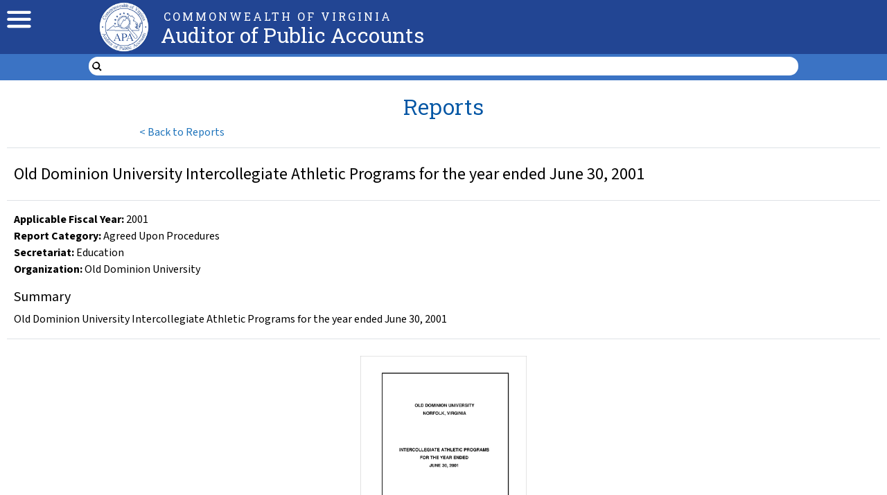

--- FILE ---
content_type: text/html; charset=utf-8
request_url: https://www.apa.virginia.gov/reports/4004
body_size: 8098
content:
<!DOCTYPE html><html lang="en-us"><head><meta charSet="utf-8"/><meta name="viewport" content="width=device-width, initial-scale=1"/><link rel="preload" as="image" href="/menu-icon.svg" fetchPriority="high"/><link rel="preload" as="image" href="/apa-seal.webp" fetchPriority="high"/><link rel="preload" as="image" href="/dot.svg" fetchPriority="high"/><link rel="preload" as="image" href="https://dlasprodpublic.blob.core.windows.net/apa/DBEBD518-14BB-4FC2-B506-FF674FCD7B6B.webp" fetchPriority="high"/><link rel="stylesheet" href="/_next/static/css/288ec739a30b3f1e.css" data-precedence="next"/><link rel="stylesheet" href="/_next/static/css/193ee2e488d8ff36.css" data-precedence="next"/><link rel="stylesheet" href="/_next/static/css/3431d5fb3029da70.css" data-precedence="next"/><link rel="stylesheet" href="/_next/static/css/d8dc0623a04b0763.css" data-precedence="next"/><link rel="preload" as="script" fetchPriority="low" href="/_next/static/chunks/webpack-84a28494ebb3632f.js"/><script src="/_next/static/chunks/fd9d1056-9dc4f8c84adc604c.js" async=""></script><script src="/_next/static/chunks/2117-d827341740bb7e71.js" async=""></script><script src="/_next/static/chunks/main-app-1e80c5421248398a.js" async=""></script><script src="/_next/static/chunks/8049-c7ac859ff7dd065a.js" async=""></script><script src="/_next/static/chunks/1932-34c6922d195135b3.js" async=""></script><script src="/_next/static/chunks/244-236dce77d22a6467.js" async=""></script><script src="/_next/static/chunks/app/layout-130f8936840ed240.js" async=""></script><script src="/_next/static/chunks/app/reports/%5BreportId%5D/page-edc6ec10ed83a63d.js" async=""></script><script src="/_next/static/chunks/app/error-4daac332a3369052.js" async=""></script><script src="/_next/static/chunks/app/not-found-22f2b59785a7d8b0.js" async=""></script><meta name="format-detection" content="telephone=no, date=no, email=no, address=no"/><link rel="apple-touch-icon" href="/apa-seal.webp"/><title>Old Dominion University Intercollegiate Athletic Programs for the year ended June 30, 2001 | Auditor of Public Accounts</title><meta name="description" content="Auditor of Public Accounts"/><script src="/_next/static/chunks/polyfills-42372ed130431b0a.js" noModule=""></script></head><body><style>#nprogress{pointer-events:none}#nprogress .bar{background:#27ae60;position:fixed;z-index:1600;top: 0;left:0;width:100%;height:3px}#nprogress .peg{display:block;position:absolute;right:0;width:100px;height:100%;box-shadow:0 0 10px #27ae60,0 0 5px #27ae60;opacity:1;-webkit-transform:rotate(3deg) translate(0px,-4px);-ms-transform:rotate(3deg) translate(0px,-4px);transform:rotate(3deg) translate(0px,-4px)}#nprogress .spinner{display:block;position:fixed;z-index:1600;top: 15px;right:15px}#nprogress .spinner-icon{width:18px;height:18px;box-sizing:border-box;border:2px solid transparent;border-top-color:#27ae60;border-left-color:#27ae60;border-radius:50%;-webkit-animation:nprogress-spinner 400ms linear infinite;animation:nprogress-spinner 400ms linear infinite}.nprogress-custom-parent{overflow:hidden;position:relative}.nprogress-custom-parent #nprogress .bar,.nprogress-custom-parent #nprogress .spinner{position:absolute}@-webkit-keyframes nprogress-spinner{0%{-webkit-transform:rotate(0deg)}100%{-webkit-transform:rotate(360deg)}}@keyframes nprogress-spinner{0%{transform:rotate(0deg)}100%{transform:rotate(360deg)}}</style><div id="__next"><nav class="__className_584def"><div class="header top-full"><div class="header top"><div class="hamburger-holder"><img alt="mobile menu" fetchPriority="high" width="35" height="40" decoding="async" data-nimg="1" class="header mobile menu" style="color:transparent" src="/menu-icon.svg"/></div><div class="hamburger-holder"><a class="seal-holder" href="/"><img alt="apa seal" fetchPriority="high" decoding="async" data-nimg="fill" class="header seal" style="position:absolute;height:100%;width:100%;left:0;top:0;right:0;bottom:0;color:transparent" src="/apa-seal.webp"/></a></div><div></div><div><br class="spacing not-mobile"/><div class="header commonwealth">COMMONWEALTH OF VIRGINIA</div><a class="header title" href="/">Auditor of Public Accounts</a></div><div class="header top-right"><ul class="header top-links-list __className_79316e"><li class="horizontal"><a class="header top-links" href="/">Home</a></li><li class="horizontal header top-links">   <img alt="dot" fetchPriority="high" width="5" height="5" decoding="async" data-nimg="1" style="color:transparent" src="/dot.svg"/>  </li><li class="horizontal"><a class="header top-links" href="/about/contact-us">Contact Us</a></li></ul><br/><br/><br/><span class="header top-links header-top-auditor">Staci A. Henshaw, CPA, CGMA</span></div></div></div><div class="header bottom full"><div class="header bottom links"><div></div><ul class="header bottom list __className_79316e"><li class="header bottom list-item"><a class="header bottom list-link" href="/about">About Us</a></li><li class="header bottom list-item"><a class="header bottom list-link-border" href="/reports">Reports</a></li><li class="header bottom list-item"><a class="header bottom list-link" href="/local-government">Local Government</a></li><li class="header bottom list-item"><a class="header bottom list-link" href="/careers">Careers</a></li><li class="header bottom list-item"><a class="header bottom list-link" href="/resources/fraud-reporting">Fraud Reporting</a></li></ul><div class="header bottom search"><form class="header bottom search form"><input type="image" src="/search.svg" alt="magnifying glass" height="15" width="15" class="global-search"/><input class="__className_79316e" aria-label="search form" placeholder="" value=""/></form></div></div><div></div></div></nav><div class="body __className_584def"><div><div class="summary-grid"><div class="third"><button class="button-a __className_79316e"><span>&lt; </span><span class="back">Back to Reports</span></button></div><div class="second"></div><h2 class="blue-header first"> Reports</h2><div class="border-top sixth __className_79316e"><div class="summary-image"><img alt="Old Dominion University Intercollegiate Athletic Programs for the year ended June 30, 2001" fetchPriority="high" decoding="async" data-nimg="fill" class="scaled" style="position:absolute;height:100%;width:100%;left:0;top:0;right:0;bottom:0;color:transparent" src="https://dlasprodpublic.blob.core.windows.net/apa/DBEBD518-14BB-4FC2-B506-FF674FCD7B6B.webp"/></div><div class="center-content"><a class="a-button scuffed-center __className_79316e" download="" rel="noopener noreferrer" href="https://dlasprodpublic.blob.core.windows.net/apa/AAD8BF28-EE69-4F5A-A637-7159A1291793.pdf">Full Report<!-- --> <div class="icon-holder"><img alt="pdf" loading="lazy" width="18" height="18" decoding="async" data-nimg="1" class="file-svg" style="color:transparent" src="/file-pdf.svg"/></div></a></div></div><div class="border-top fifth"></div><div class="border-top fourth __className_79316e"><br/><h4 class="center thicker">Old Dominion University Intercollegiate Athletic Programs for the year ended June 30, 2001</h4><div class="border-top" style="margin-top:15px;margin-bottom:15px"></div><p class="center-content"><b>Applicable Fiscal Year<!-- -->: </b>2001<!-- --> </p><p class="center-content "><b>Report Category:</b> <!-- -->Agreed Upon Procedures</p><p class="center-content "><b>Secretariat:</b> <!-- -->Education</p><p class="center-content "><b>Organization<!-- -->:</b> <!-- -->Old Dominion University</p><p class="mobile"></p><div class="center-content summary-holder __className_79316e"><h5 class="thicker">Summary</h5><div class="mobile-summary cms-content __className_79316e"><p>Old Dominion University Intercollegiate Athletic Programs for the year ended June 30, 2001</p></div></div></div></div></div></div><footer class="footer-full __className_584def"><div class="footer-top"><div class="footer-grid"><div class="footer-section not-left"><h4 class="footer-section-heading">About</h4><ul class="footer-section-list __className_79316e"><li><a class="footer-link" href="/about">About the APA</a></li><li><a class="footer-link" href="/about/work-plan">Work Plan</a></li><li><a class="footer-link" href="/about/strategic-plan">Strategic Plan</a></li><li><a class="footer-link" href="/careers">Careers</a></li></ul></div><div class="footer-section"><h4 class="footer-section-heading">Resources</h4><ul class="footer-section-list __className_79316e"><li><a class="footer-link" href="/resources/procurement">Procurement</a></li><li><a class="footer-link" href="/resources/ncaa-guidelines">NCAA Guidelines</a></li><li><a class="footer-link" href="/resources/foia">FOIA</a></li><li><a class="footer-link" href="/resources/fraud-reporting">Fraud Reporting</a></li><li><a class="footer-link __className_79316e" download="" rel="noopener noreferrer" href="https://dlasprodpublic.blob.core.windows.net/apa/654D7E22-87EF-46CF-865E-59CD987D6125.pdf">APA Privacy Policy<!-- --> <div class="icon-holder"><img alt="pdf" loading="lazy" width="16" height="16" decoding="async" data-nimg="1" class="file-svg" style="color:transparent" src="/file-pdf.svg"/></div></a></li></ul></div><div class="footer-section"><h4 class="footer-section-heading">Data Point</h4><ul class="footer-section-list __className_79316e"><li><a target="_blank" rel="noopener noreferrer" class="footer-link" href="https://www.datapoint.apa.virginia.gov/">Data Point Home <img alt="new-tab" loading="lazy" width="15" height="15" decoding="async" data-nimg="1" class="white-svg" style="color:transparent" src="/new-tab.svg"/></a></li><li><a target="_blank" rel="noopener noreferrer" class="footer-link" href="https://www.datapoint.apa.virginia.gov/salaries.php">State Salary Data <img alt="new-tab" loading="lazy" width="15" height="15" decoding="async" data-nimg="1" class="white-svg" style="color:transparent" src="/new-tab.svg"/></a></li><li><a target="_blank" rel="noopener noreferrer" class="footer-link" href="https://www.datapoint.apa.virginia.gov/dashboard.php?Page=Expenditures&amp;FiscalYear=2023">Agency Expenses <img alt="new-tab" loading="lazy" width="15" height="15" decoding="async" data-nimg="1" class="white-svg" style="color:transparent" src="/new-tab.svg"/></a></li></ul></div><div class="footer-section not-right"><h4 class="footer-section-heading">Connect</h4><ul class="footer-section-list __className_79316e"><li><a class="footer-link" href="/about/leadership-team">Leadership Team</a></li><li><a class="footer-link" href="/about/contact-us">Contact Us</a></li><li><a target="_blank" rel="noopener noreferrer" class="footer-link" href="https://www.linkedin.com/company/virginia-auditor-of-public-accounts"><img alt="linkedin" loading="lazy" width="15" height="15" decoding="async" data-nimg="1" style="color:transparent" src="/linkedin.svg"/> LinkedIn</a></li><li><a target="_blank" rel="noopener noreferrer" class="footer-link" href="https://twitter.com/Va_APA"><img alt="twitter" loading="lazy" width="15" height="15" decoding="async" data-nimg="1" class="white-svg" style="color:transparent" src="/twitter-x.svg"/></a></li></ul></div></div></div><div class="footer-copyright __className_79316e">© Auditor of Public Accounts, Commonwealth of Virginia.</div></footer></div><script src="/_next/static/chunks/webpack-84a28494ebb3632f.js" async=""></script><script>(self.__next_f=self.__next_f||[]).push([0]);self.__next_f.push([2,null])</script><script>self.__next_f.push([1,"1:HL[\"/_next/static/media/9cf9c6e84ed13b5e.p.woff2\",\"font\",{\"crossOrigin\":\"\",\"type\":\"font/woff2\"}]\n2:HL[\"/_next/static/media/a88c13d5f58b71d4.p.woff2\",\"font\",{\"crossOrigin\":\"\",\"type\":\"font/woff2\"}]\n3:HL[\"/_next/static/css/288ec739a30b3f1e.css\",\"style\"]\n4:HL[\"/_next/static/css/193ee2e488d8ff36.css\",\"style\"]\n5:HL[\"/_next/static/css/3431d5fb3029da70.css\",\"style\"]\n6:HL[\"/_next/static/css/d8dc0623a04b0763.css\",\"style\"]\n"])</script><script>self.__next_f.push([1,"7:I[2846,[],\"\"]\na:I[4707,[],\"\"]\nc:I[6423,[],\"\"]\nf:I[1060,[],\"\"]\nb:[\"reportId\",\"4004\",\"d\"]\n10:[]\n0:[\"$\",\"$L7\",null,{\"buildId\":\"8Vi-CPziouxd6_U-vRiRc\",\"assetPrefix\":\"\",\"urlParts\":[\"\",\"reports\",\"4004\"],\"initialTree\":[\"\",{\"children\":[\"reports\",{\"children\":[[\"reportId\",\"4004\",\"d\"],{\"children\":[\"__PAGE__\",{}]}]}]},\"$undefined\",\"$undefined\",true],\"initialSeedData\":[\"\",{\"children\":[\"reports\",{\"children\":[[\"reportId\",\"4004\",\"d\"],{\"children\":[\"__PAGE__\",{},[[\"$L8\",\"$L9\",null],null],null]},[null,[\"$\",\"$La\",null,{\"parallelRouterKey\":\"children\",\"segmentPath\":[\"children\",\"reports\",\"children\",\"$b\",\"children\"],\"error\":\"$undefined\",\"errorStyles\":\"$undefined\",\"errorScripts\":\"$undefined\",\"template\":[\"$\",\"$Lc\",null,{}],\"templateStyles\":\"$undefined\",\"templateScripts\":\"$undefined\",\"notFound\":\"$undefined\",\"notFoundStyles\":\"$undefined\"}]],null]},[null,[\"$\",\"$La\",null,{\"parallelRouterKey\":\"children\",\"segmentPath\":[\"children\",\"reports\",\"children\"],\"error\":\"$undefined\",\"errorStyles\":\"$undefined\",\"errorScripts\":\"$undefined\",\"template\":[\"$\",\"$Lc\",null,{}],\"templateStyles\":\"$undefined\",\"templateScripts\":\"$undefined\",\"notFound\":\"$undefined\",\"notFoundStyles\":\"$undefined\"}]],null]},[[[[\"$\",\"link\",\"0\",{\"rel\":\"stylesheet\",\"href\":\"/_next/static/css/288ec739a30b3f1e.css\",\"precedence\":\"next\",\"crossOrigin\":\"$undefined\"}],[\"$\",\"link\",\"1\",{\"rel\":\"stylesheet\",\"href\":\"/_next/static/css/193ee2e488d8ff36.css\",\"precedence\":\"next\",\"crossOrigin\":\"$undefined\"}],[\"$\",\"link\",\"2\",{\"rel\":\"stylesheet\",\"href\":\"/_next/static/css/3431d5fb3029da70.css\",\"precedence\":\"next\",\"crossOrigin\":\"$undefined\"}],[\"$\",\"link\",\"3\",{\"rel\":\"stylesheet\",\"href\":\"/_next/static/css/d8dc0623a04b0763.css\",\"precedence\":\"next\",\"crossOrigin\":\"$undefined\"}]],\"$Ld\"],null],null],\"couldBeIntercepted\":false,\"initialHead\":[null,\"$Le\"],\"globalErrorComponent\":\"$f\",\"missingSlots\":\"$W10\"}]\n"])</script><script>self.__next_f.push([1,"11:I[6539,[\"8049\",\"static/chunks/8049-c7ac859ff7dd065a.js\",\"1932\",\"static/chunks/1932-34c6922d195135b3.js\",\"244\",\"static/chunks/244-236dce77d22a6467.js\",\"3185\",\"static/chunks/app/layout-130f8936840ed240.js\"],\"\"]\n12:I[8647,[\"8049\",\"static/chunks/8049-c7ac859ff7dd065a.js\",\"1932\",\"static/chunks/1932-34c6922d195135b3.js\",\"244\",\"static/chunks/244-236dce77d22a6467.js\",\"3185\",\"static/chunks/app/layout-130f8936840ed240.js\"],\"default\"]\n13:I[2972,[\"8049\",\"static/chunks/8049-c7ac859ff7dd065a.js\",\"1932\",\"static/chunks/1932-34c6922d195135b3.js\",\"4882\",\"static/chunks/app/reports/%5BreportId%5D/page-edc6ec10ed83a63d.js\"],\"\"]\n14:I[5878,[\"8049\",\"static/chunks/8049-c7ac859ff7dd065a.js\",\"1932\",\"static/chunks/1932-34c6922d195135b3.js\",\"4882\",\"static/chunks/app/reports/%5BreportId%5D/page-edc6ec10ed83a63d.js\"],\"Image\"]\n15:I[3462,[\"8049\",\"static/chunks/8049-c7ac859ff7dd065a.js\",\"1932\",\"static/chunks/1932-34c6922d195135b3.js\",\"244\",\"static/chunks/244-236dce77d22a6467.js\",\"3185\",\"static/chunks/app/layout-130f8936840ed240.js\"],\"PageIndicator\"]\n16:I[1335,[\"8049\",\"static/chunks/8049-c7ac859ff7dd065a.js\",\"1932\",\"static/chunks/1932-34c6922d195135b3.js\",\"244\",\"static/chunks/244-236dce77d22a6467.js\",\"3185\",\"static/chunks/app/layout-130f8936840ed240.js\"],\"Search\"]\n17:I[1927,[\"8049\",\"static/chunks/8049-c7ac859ff7dd065a.js\",\"1932\",\"static/chunks/1932-34c6922d195135b3.js\",\"244\",\"static/chunks/244-236dce77d22a6467.js\",\"3185\",\"static/chunks/app/layout-130f8936840ed240.js\"],\"default\"]\n18:I[2336,[\"8049\",\"static/chunks/8049-c7ac859ff7dd065a.js\",\"1932\",\"static/chunks/1932-34c6922d195135b3.js\",\"244\",\"static/chunks/244-236dce77d22a6467.js\",\"3185\",\"static/chunks/app/layout-130f8936840ed240.js\"],\"default\"]\n19:I[3490,[\"7601\",\"static/chunks/app/error-4daac332a3369052.js\"],\"default\"]\n1b:I[9402,[\"8049\",\"static/chunks/8049-c7ac859ff7dd065a.js\",\"1932\",\"static/chunks/1932-34c6922d195135b3.js\",\"4882\",\"static/chunks/app/reports/%5BreportId%5D/page-edc6ec10ed83a63d.js\"],\"default\"]\n1d:{\"className\":\"white-svg\",\"src\":\"/new-tab.svg\",\"alt\":\"new-tab\",\"height\":15,\"width\":15"])</script><script>self.__next_f.push([1,",\"priority\":false}\n1c:[\"$\",\"$L14\",null,\"$1d\"]\n"])</script><script>self.__next_f.push([1,"d:[\"$\",\"html\",null,{\"lang\":\"en-us\",\"children\":[[\"$\",\"meta\",null,{\"name\":\"format-detection\",\"content\":\"telephone=no, date=no, email=no, address=no\"}],[\"$\",\"link\",null,{\"rel\":\"apple-touch-icon\",\"href\":\"/apa-seal.webp\"}],[\"$\",\"body\",null,{\"children\":[[\"$\",\"$L11\",null,{\"showSpinner\":false,\"color\":\"#27ae60\"}],[\"$\",\"div\",null,{\"id\":\"__next\",\"children\":[[\"$\",\"nav\",null,{\"className\":\"__className_584def\",\"children\":[[\"$\",\"div\",null,{\"className\":\"header top-full\",\"children\":[\"$\",\"div\",null,{\"className\":\"header top\",\"children\":[[\"$\",\"div\",null,{\"className\":\"hamburger-holder\",\"children\":[\"$\",\"$L12\",null,{}]}],[\"$\",\"div\",null,{\"className\":\"hamburger-holder\",\"children\":[\"$\",\"$L13\",null,{\"className\":\"seal-holder\",\"href\":\"/\",\"children\":[\"$\",\"$L14\",null,{\"className\":\"header seal\",\"src\":\"/apa-seal.webp\",\"priority\":true,\"alt\":\"apa seal\",\"fill\":true}]}]}],[\"$\",\"div\",null,{}],[\"$\",\"div\",null,{\"children\":[[\"$\",\"br\",null,{\"className\":\"spacing not-mobile\"}],[\"$\",\"div\",null,{\"className\":\"header commonwealth\",\"children\":\"COMMONWEALTH OF VIRGINIA\"}],[\"$\",\"$L13\",null,{\"className\":\"header title\",\"href\":\"/\",\"children\":\"Auditor of Public Accounts\"}]]}],[\"$\",\"div\",null,{\"className\":\"header top-right\",\"children\":[[\"$\",\"ul\",null,{\"className\":\"header top-links-list __className_79316e\",\"children\":[[\"$\",\"li\",null,{\"className\":\"horizontal\",\"children\":[\"$\",\"$L13\",null,{\"className\":\"header top-links\",\"href\":\"/\",\"children\":\"Home\"}]}],[\"$\",\"li\",null,{\"className\":\"horizontal header top-links\",\"children\":[\"   \",[\"$\",\"$L14\",null,{\"src\":\"/dot.svg\",\"priority\":true,\"alt\":\"dot\",\"width\":\"5\",\"height\":\"5\"}],\"  \"]}],[\"$\",\"li\",null,{\"className\":\"horizontal\",\"children\":[\"$\",\"$L13\",null,{\"className\":\"header top-links\",\"href\":\"/about/contact-us\",\"children\":\"Contact Us\"}]}]]}],[\"$\",\"br\",null,{}],[\"$\",\"br\",null,{}],[\"$\",\"br\",null,{}],[\"$\",\"span\",null,{\"className\":\"header top-links header-top-auditor\",\"children\":\"Staci A. Henshaw, CPA, CGMA\"}]]}]]}]}],[\"$\",\"div\",null,{\"className\":\"header bottom full\",\"children\":[[\"$\",\"div\",null,{\"className\":\"header bottom links\",\"children\":[[\"$\",\"div\",null,{}],[\"$\",\"ul\",null,{\"className\":\"header bottom list __className_79316e\",\"children\":[\"$\",\"$L15\",null,{}]}],[\"$\",\"div\",null,{\"className\":\"header bottom search\",\"children\":[\"$\",\"$L16\",null,{}]}]]}],[\"$\",\"div\",null,{}]]}]]}],[\"$\",\"$L17\",null,{}],[\"$\",\"div\",null,{\"className\":\"body __className_584def\",\"children\":[\"$\",\"$L18\",null,{\"children\":[\"$\",\"$La\",null,{\"parallelRouterKey\":\"children\",\"segmentPath\":[\"children\"],\"error\":\"$19\",\"errorStyles\":[],\"errorScripts\":[],\"template\":[\"$\",\"$Lc\",null,{}],\"templateStyles\":\"$undefined\",\"templateScripts\":\"$undefined\",\"notFound\":\"$L1a\",\"notFoundStyles\":[]}]}]}],[\"$\",\"footer\",null,{\"className\":\"footer-full __className_584def\",\"children\":[[\"$\",\"div\",null,{\"className\":\"footer-top\",\"children\":[\"$\",\"div\",null,{\"className\":\"footer-grid\",\"children\":[[\"$\",\"div\",null,{\"className\":\"footer-section not-left\",\"children\":[[\"$\",\"h4\",null,{\"className\":\"footer-section-heading\",\"children\":\"About\"}],[\"$\",\"ul\",null,{\"className\":\"footer-section-list __className_79316e\",\"children\":[[\"$\",\"li\",null,{\"children\":[\"$\",\"$L13\",null,{\"className\":\"footer-link\",\"href\":\"/about/\",\"prefetch\":false,\"children\":\"About the APA\"}]}],[\"$\",\"li\",null,{\"children\":[\"$\",\"$L13\",null,{\"className\":\"footer-link\",\"href\":\"/about/work-plan\",\"prefetch\":false,\"children\":\"Work Plan\"}]}],[\"$\",\"li\",null,{\"children\":[\"$\",\"$L13\",null,{\"className\":\"footer-link\",\"href\":\"/about/strategic-plan\",\"prefetch\":false,\"children\":\"Strategic Plan\"}]}],[\"$\",\"li\",null,{\"children\":[\"$\",\"$L13\",null,{\"className\":\"footer-link\",\"href\":\"/careers\",\"prefetch\":false,\"children\":\"Careers\"}]}]]}]]}],[\"$\",\"div\",null,{\"className\":\"footer-section\",\"children\":[[\"$\",\"h4\",null,{\"className\":\"footer-section-heading\",\"children\":\"Resources\"}],[\"$\",\"ul\",null,{\"className\":\"footer-section-list __className_79316e\",\"children\":[[\"$\",\"li\",null,{\"children\":[\"$\",\"$L13\",null,{\"className\":\"footer-link\",\"href\":\"/resources/procurement\",\"prefetch\":false,\"children\":\"Procurement\"}]}],[\"$\",\"li\",null,{\"children\":[\"$\",\"$L13\",null,{\"className\":\"footer-link\",\"href\":\"/resources/ncaa-guidelines\",\"prefetch\":false,\"children\":\"NCAA Guidelines\"}]}],[\"$\",\"li\",null,{\"children\":[\"$\",\"$L13\",null,{\"className\":\"footer-link\",\"href\":\"/resources/foia\",\"prefetch\":false,\"children\":\"FOIA\"}]}],[\"$\",\"li\",null,{\"children\":[\"$\",\"$L13\",null,{\"className\":\"footer-link\",\"href\":\"/resources/fraud-reporting\",\"prefetch\":false,\"children\":\"Fraud Reporting\"}]}],[\"$\",\"li\",null,{\"children\":[\"$\",\"$L1b\",null,{\"type\":\"neither\",\"filename\":\"APA Privacy Policy.pdf\",\"fileId\":\"654D7E22-87EF-46CF-865E-59CD987D6125.pdf\",\"size\":16,\"addClassName\":\"footer-link\",\"filenameOverride\":\"APA Privacy Policy\"}]}]]}]]}],[\"$\",\"div\",null,{\"className\":\"footer-section\",\"children\":[[\"$\",\"h4\",null,{\"className\":\"footer-section-heading\",\"children\":\"Data Point\"}],[\"$\",\"ul\",null,{\"className\":\"footer-section-list __className_79316e\",\"children\":[[\"$\",\"li\",null,{\"children\":[\"$\",\"$L13\",null,{\"target\":\"_blank\",\"rel\":\"noopener noreferrer\",\"className\":\"footer-link\",\"href\":\"https://www.datapoint.apa.virginia.gov/\",\"children\":[\"Data Point Home \",[\"$\",\"$L14\",null,{\"className\":\"white-svg\",\"src\":\"/new-tab.svg\",\"alt\":\"new-tab\",\"height\":15,\"width\":15,\"priority\":false}]]}]}],[\"$\",\"li\",null,{\"children\":[\"$\",\"$L13\",null,{\"target\":\"_blank\",\"rel\":\"noopener noreferrer\",\"className\":\"footer-link\",\"href\":\"https://www.datapoint.apa.virginia.gov/salaries.php\",\"children\":[\"State Salary Data \",\"$1c\"]}]}],[\"$\",\"li\",null,{\"children\":[\"$\",\"$L13\",null,{\"target\":\"_blank\",\"rel\":\"noopener noreferrer\",\"className\":\"footer-link\",\"href\":\"https://www.datapoint.apa.virginia.gov/dashboard.php?Page=Expenditures\u0026FiscalYear=2023\",\"children\":[\"Agency Expenses \",\"$1c\"]}]}]]}]]}],[\"$\",\"div\",null,{\"className\":\"footer-section not-right\",\"children\":[[\"$\",\"h4\",null,{\"className\":\"footer-section-heading\",\"children\":\"Connect\"}],[\"$\",\"ul\",null,{\"className\":\"footer-section-list __className_79316e\",\"children\":[[\"$\",\"li\",null,{\"children\":[\"$\",\"$L13\",null,{\"className\":\"footer-link\",\"href\":\"/about/leadership-team\",\"prefetch\":false,\"children\":\"Leadership Team\"}]}],[\"$\",\"li\",null,{\"children\":[\"$\",\"$L13\",null,{\"className\":\"footer-link\",\"href\":\"/about/contact-us\",\"prefetch\":false,\"children\":\"Contact Us\"}]}],[\"$\",\"li\",null,{\"children\":[\"$\",\"$L13\",null,{\"target\":\"_blank\",\"rel\":\"noopener noreferrer\",\"className\":\"footer-link\",\"href\":\"https://www.linkedin.com/company/virginia-auditor-of-public-accounts\",\"children\":[[\"$\",\"$L14\",null,{\"src\":\"/linkedin.svg\",\"alt\":\"linkedin\",\"height\":15,\"width\":15,\"priority\":false}],\" LinkedIn\"]}]}],[\"$\",\"li\",null,{\"children\":[\"$\",\"$L13\",null,{\"target\":\"_blank\",\"rel\":\"noopener noreferrer\",\"className\":\"footer-link\",\"href\":\"https://twitter.com/Va_APA\",\"children\":[\"$\",\"$L14\",null,{\"className\":\"white-svg\",\"src\":\"/twitter-x.svg\",\"alt\":\"twitter\",\"height\":15,\"width\":15,\"priority\":false}]}]}]]}]]}]]}]}],[\"$\",\"div\",null,{\"className\":\"footer-copyright __className_79316e\",\"children\":\"© Auditor of Public Accounts, Commonwealth of Virginia.\"}]]}]]}]]}]]}]\n"])</script><script>self.__next_f.push([1,"1e:I[8990,[\"9160\",\"static/chunks/app/not-found-22f2b59785a7d8b0.js\"],\"ArchivedReports\"]\n1a:[\"$\",\"div\",null,{\"className\":\"__className_79316e\",\"style\":{\"textAlign\":\"center\"},\"children\":[[\"$\",\"p\",null,{\"children\":\"Page not found\"}],[\"$\",\"$L1e\",null,{}]]}]\n"])</script><script>self.__next_f.push([1,"e:[[\"$\",\"meta\",\"0\",{\"name\":\"viewport\",\"content\":\"width=device-width, initial-scale=1\"}],[\"$\",\"meta\",\"1\",{\"charSet\":\"utf-8\"}],[\"$\",\"title\",\"2\",{\"children\":\"Old Dominion University Intercollegiate Athletic Programs for the year ended June 30, 2001 | Auditor of Public Accounts\"}],[\"$\",\"meta\",\"3\",{\"name\":\"description\",\"content\":\"Auditor of Public Accounts\"}]]\n8:null\n9:[\"$\",\"div\",null,{\"children\":\"$L1f\"}]\n"])</script><script>self.__next_f.push([1,"20:I[2818,[\"8049\",\"static/chunks/8049-c7ac859ff7dd065a.js\",\"1932\",\"static/chunks/1932-34c6922d195135b3.js\",\"4882\",\"static/chunks/app/reports/%5BreportId%5D/page-edc6ec10ed83a63d.js\"],\"default\"]\n"])</script><script>self.__next_f.push([1,"1f:[\"$\",\"div\",null,{\"className\":\"summary-grid\",\"children\":[[\"$\",\"div\",null,{\"className\":\"third\",\"children\":[\"$\",\"$L20\",null,{\"issuedByAPA\":true,\"categories\":[{\"Is_APA_Report\":null,\"Is_Other_Report\":null,\"Is_Comparative_Report_Resource\":null,\"Name\":\"Agreed Upon Procedures\",\"id\":1,\"Category_Type_Id\":{\"id\":1,\"Name\":\"Reports\"}},{\"Is_APA_Report\":null,\"Is_Other_Report\":null,\"Is_Comparative_Report_Resource\":true,\"Name\":\"Annual Data Request Survey\",\"id\":20,\"Category_Type_Id\":{\"id\":3,\"Name\":\"Local Government Resources\"}},{\"Is_APA_Report\":null,\"Is_Other_Report\":null,\"Is_Comparative_Report_Resource\":null,\"Name\":\"Cardinal State Disbursement\",\"id\":15,\"Category_Type_Id\":{\"id\":3,\"Name\":\"Local Government Resources\"}},{\"Is_APA_Report\":null,\"Is_Other_Report\":null,\"Is_Comparative_Report_Resource\":true,\"Name\":\"Comparative Report Transmittal Preparation Training\",\"id\":36,\"Category_Type_Id\":{\"id\":3,\"Name\":\"Local Government Resources\"}},{\"Is_APA_Report\":true,\"Is_Other_Report\":null,\"Is_Comparative_Report_Resource\":null,\"Name\":\"Comparative Reports\",\"id\":16,\"Category_Type_Id\":{\"id\":2,\"Name\":\"Local Government Reports\"}},{\"Is_APA_Report\":true,\"Is_Other_Report\":true,\"Is_Comparative_Report_Resource\":null,\"Name\":\"Financial Reports\",\"id\":19,\"Category_Type_Id\":{\"id\":2,\"Name\":\"Local Government Reports\"}},{\"Is_APA_Report\":null,\"Is_Other_Report\":null,\"Is_Comparative_Report_Resource\":null,\"Name\":\"Financial Statement\",\"id\":5,\"Category_Type_Id\":{\"id\":1,\"Name\":\"Reports\"}},{\"Is_APA_Report\":true,\"Is_Other_Report\":null,\"Is_Comparative_Report_Resource\":null,\"Name\":\"Fiscal Distress Monitoring\",\"id\":6,\"Category_Type_Id\":{\"id\":2,\"Name\":\"Local Government Reports\"}},{\"Is_APA_Report\":null,\"Is_Other_Report\":null,\"Is_Comparative_Report_Resource\":null,\"Name\":\"Guidelines and Manuals\",\"id\":17,\"Category_Type_Id\":{\"id\":3,\"Name\":\"Local Government Resources\"}},{\"Is_APA_Report\":null,\"Is_Other_Report\":null,\"Is_Comparative_Report_Resource\":null,\"Name\":\"Internal Control and Compliance\",\"id\":7,\"Category_Type_Id\":{\"id\":1,\"Name\":\"Reports\"}},{\"Is_APA_Report\":null,\"Is_Other_Report\":null,\"Is_Comparative_Report_Resource\":null,\"Name\":\"Internal Control Questionnaire Review Results\",\"id\":8,\"Category_Type_Id\":{\"id\":1,\"Name\":\"Reports\"}},{\"Is_APA_Report\":null,\"Is_Other_Report\":null,\"Is_Comparative_Report_Resource\":true,\"Name\":\"Joint Activity Forms (110, 120, and 310)\",\"id\":18,\"Category_Type_Id\":{\"id\":3,\"Name\":\"Local Government Resources\"}},{\"Is_APA_Report\":true,\"Is_Other_Report\":true,\"Is_Comparative_Report_Resource\":null,\"Name\":\"Judicial Reports\",\"id\":43,\"Category_Type_Id\":{\"id\":2,\"Name\":\"Local Government Reports\"}},{\"Is_APA_Report\":true,\"Is_Other_Report\":true,\"Is_Comparative_Report_Resource\":null,\"Name\":\"Local Constitutional Officers\",\"id\":10,\"Category_Type_Id\":{\"id\":2,\"Name\":\"Local Government Reports\"}},{\"Is_APA_Report\":true,\"Is_Other_Report\":false,\"Is_Comparative_Report_Resource\":false,\"Name\":\"Pension and OPEB Reports\",\"id\":24,\"Category_Type_Id\":{\"id\":2,\"Name\":\"Local Government Reports\"}},{\"Is_APA_Report\":false,\"Is_Other_Report\":false,\"Is_Comparative_Report_Resource\":false,\"Name\":\"Presentations and Trainings\",\"id\":25,\"Category_Type_Id\":{\"id\":3,\"Name\":\"Local Government Resources\"}},{\"Is_APA_Report\":true,\"Is_Other_Report\":null,\"Is_Comparative_Report_Resource\":null,\"Name\":\"Quality Control Reviews\",\"id\":26,\"Category_Type_Id\":{\"id\":2,\"Name\":\"Local Government Reports\"}},{\"Is_APA_Report\":null,\"Is_Other_Report\":null,\"Is_Comparative_Report_Resource\":null,\"Name\":\"Special Project\",\"id\":2,\"Category_Type_Id\":{\"id\":1,\"Name\":\"Reports\"}},{\"Is_APA_Report\":null,\"Is_Other_Report\":true,\"Is_Comparative_Report_Resource\":null,\"Name\":\"Stormwater Utility Form\",\"id\":44,\"Category_Type_Id\":{\"id\":2,\"Name\":\"Local Government Reports\"}},{\"Is_APA_Report\":null,\"Is_Other_Report\":null,\"Is_Comparative_Report_Resource\":true,\"Name\":\"Transmittal Files\",\"id\":21,\"Category_Type_Id\":{\"id\":3,\"Name\":\"Local Government Resources\"}}]}]}],[\"$\",\"div\",null,{\"className\":\"second\"}],[\"$\",\"h2\",null,{\"className\":\"blue-header first\",\"children\":[false,\" Reports\"]}],[\"$\",\"div\",null,{\"className\":\"border-top sixth __className_79316e\",\"children\":[[\"$\",\"div\",null,{\"className\":\"summary-image\",\"children\":[\"$\",\"$L14\",null,{\"className\":\"scaled\",\"priority\":true,\"src\":\"https://dlasprodpublic.blob.core.windows.net/apa/DBEBD518-14BB-4FC2-B506-FF674FCD7B6B.webp\",\"fill\":true,\"alt\":\"Old Dominion University Intercollegiate Athletic Programs for the year ended June 30, 2001\",\"sizes\":\"(min-width: 1024px) 33vw\"}]}],[\"$\",\"div\",null,{\"className\":\"center-content\",\"children\":[\"$\",\"$L1b\",null,{\"filename\":\"oduNCAA01.pdf\",\"fileId\":\"AAD8BF28-EE69-4F5A-A637-7159A1291793.pdf\",\"size\":18,\"type\":\"report\",\"addClassName\":\"scuffed-center\",\"filenameOverride\":null}]}]]}],[\"$\",\"div\",null,{\"className\":\"border-top fifth\"}],[\"$\",\"div\",null,{\"className\":\"border-top fourth __className_79316e\",\"children\":[[\"$\",\"br\",null,{}],[\"$\",\"h4\",null,{\"className\":\"center thicker\",\"children\":\"Old Dominion University Intercollegiate Athletic Programs for the year ended June 30, 2001\"}],[\"$\",\"div\",null,{\"className\":\"border-top\",\"style\":{\"marginTop\":\"15px\",\"marginBottom\":\"15px\"}}],[\"$\",\"p\",null,{\"className\":\"center-content\",\"children\":[[\"$\",\"b\",null,{\"children\":[\"Applicable Fiscal Year\",\"$undefined\",\": \"]}],2001,\" \",\"\"]}],[\"$\",\"p\",null,{\"className\":\"center-content \",\"children\":[[\"$\",\"b\",null,{\"children\":\"Report Category:\"}],\" \",\"Agreed Upon Procedures\"]}],false,[\"$\",\"p\",null,{\"className\":\"center-content \",\"children\":[[\"$\",\"b\",null,{\"children\":\"Secretariat:\"}],\" \",\"Education\"]}],false,[\"$\",\"p\",null,{\"className\":\"center-content \",\"children\":[[\"$\",\"b\",null,{\"children\":[\"Organization\",\":\"]}],\" \",[[\"Old Dominion University\",\"\"]]]}],false,null,[\"$\",\"p\",null,{\"className\":\"mobile\"}],[\"$\",\"div\",null,{\"className\":\"center-content summary-holder __className_79316e\",\"children\":[[\"$\",\"h5\",null,{\"className\":\"thicker\",\"children\":\"Summary\"}],[\"$\",\"div\",null,{\"className\":\"mobile-summary cms-content __className_79316e\",\"dangerouslySetInnerHTML\":{\"__html\":\"\u003cp\u003eOld Dominion University Intercollegiate Athletic Programs for the year ended June 30, 2001\u003c/p\u003e\"}}]]}]]}]]}]\n"])</script></body></html>

--- FILE ---
content_type: text/css; charset=UTF-8
request_url: https://www.apa.virginia.gov/_next/static/css/288ec739a30b3f1e.css
body_size: 543
content:
@font-face{font-family:__Source_Sans_3_79316e;font-style:normal;font-weight:200;font-display:swap;src:url(/_next/static/media/88da59c891d37117.woff2) format("woff2");unicode-range:u+0460-052f,u+1c80-1c8a,u+20b4,u+2de0-2dff,u+a640-a69f,u+fe2e-fe2f}@font-face{font-family:__Source_Sans_3_79316e;font-style:normal;font-weight:200;font-display:swap;src:url(/_next/static/media/1e377d93cbdd6b44.woff2) format("woff2");unicode-range:u+0301,u+0400-045f,u+0490-0491,u+04b0-04b1,u+2116}@font-face{font-family:__Source_Sans_3_79316e;font-style:normal;font-weight:200;font-display:swap;src:url(/_next/static/media/36d711d427a06e51.woff2) format("woff2");unicode-range:u+1f??}@font-face{font-family:__Source_Sans_3_79316e;font-style:normal;font-weight:200;font-display:swap;src:url(/_next/static/media/f1f7cdf240180e28.woff2) format("woff2");unicode-range:u+0370-0377,u+037a-037f,u+0384-038a,u+038c,u+038e-03a1,u+03a3-03ff}@font-face{font-family:__Source_Sans_3_79316e;font-style:normal;font-weight:200;font-display:swap;src:url(/_next/static/media/55fbdf033607a0e1.woff2) format("woff2");unicode-range:u+0102-0103,u+0110-0111,u+0128-0129,u+0168-0169,u+01a0-01a1,u+01af-01b0,u+0300-0301,u+0303-0304,u+0308-0309,u+0323,u+0329,u+1ea0-1ef9,u+20ab}@font-face{font-family:__Source_Sans_3_79316e;font-style:normal;font-weight:200;font-display:swap;src:url(/_next/static/media/b6a6f0b43d027304.woff2) format("woff2");unicode-range:u+0100-02ba,u+02bd-02c5,u+02c7-02cc,u+02ce-02d7,u+02dd-02ff,u+0304,u+0308,u+0329,u+1d00-1dbf,u+1e00-1e9f,u+1ef2-1eff,u+2020,u+20a0-20ab,u+20ad-20c0,u+2113,u+2c60-2c7f,u+a720-a7ff}@font-face{font-family:__Source_Sans_3_79316e;font-style:normal;font-weight:200;font-display:swap;src:url(/_next/static/media/9cf9c6e84ed13b5e.p.woff2) format("woff2");unicode-range:u+00??,u+0131,u+0152-0153,u+02bb-02bc,u+02c6,u+02da,u+02dc,u+0304,u+0308,u+0329,u+2000-206f,u+20ac,u+2122,u+2191,u+2193,u+2212,u+2215,u+feff,u+fffd}@font-face{font-family:__Source_Sans_3_79316e;font-style:normal;font-weight:300;font-display:swap;src:url(/_next/static/media/88da59c891d37117.woff2) format("woff2");unicode-range:u+0460-052f,u+1c80-1c8a,u+20b4,u+2de0-2dff,u+a640-a69f,u+fe2e-fe2f}@font-face{font-family:__Source_Sans_3_79316e;font-style:normal;font-weight:300;font-display:swap;src:url(/_next/static/media/1e377d93cbdd6b44.woff2) format("woff2");unicode-range:u+0301,u+0400-045f,u+0490-0491,u+04b0-04b1,u+2116}@font-face{font-family:__Source_Sans_3_79316e;font-style:normal;font-weight:300;font-display:swap;src:url(/_next/static/media/36d711d427a06e51.woff2) format("woff2");unicode-range:u+1f??}@font-face{font-family:__Source_Sans_3_79316e;font-style:normal;font-weight:300;font-display:swap;src:url(/_next/static/media/f1f7cdf240180e28.woff2) format("woff2");unicode-range:u+0370-0377,u+037a-037f,u+0384-038a,u+038c,u+038e-03a1,u+03a3-03ff}@font-face{font-family:__Source_Sans_3_79316e;font-style:normal;font-weight:300;font-display:swap;src:url(/_next/static/media/55fbdf033607a0e1.woff2) format("woff2");unicode-range:u+0102-0103,u+0110-0111,u+0128-0129,u+0168-0169,u+01a0-01a1,u+01af-01b0,u+0300-0301,u+0303-0304,u+0308-0309,u+0323,u+0329,u+1ea0-1ef9,u+20ab}@font-face{font-family:__Source_Sans_3_79316e;font-style:normal;font-weight:300;font-display:swap;src:url(/_next/static/media/b6a6f0b43d027304.woff2) format("woff2");unicode-range:u+0100-02ba,u+02bd-02c5,u+02c7-02cc,u+02ce-02d7,u+02dd-02ff,u+0304,u+0308,u+0329,u+1d00-1dbf,u+1e00-1e9f,u+1ef2-1eff,u+2020,u+20a0-20ab,u+20ad-20c0,u+2113,u+2c60-2c7f,u+a720-a7ff}@font-face{font-family:__Source_Sans_3_79316e;font-style:normal;font-weight:300;font-display:swap;src:url(/_next/static/media/9cf9c6e84ed13b5e.p.woff2) format("woff2");unicode-range:u+00??,u+0131,u+0152-0153,u+02bb-02bc,u+02c6,u+02da,u+02dc,u+0304,u+0308,u+0329,u+2000-206f,u+20ac,u+2122,u+2191,u+2193,u+2212,u+2215,u+feff,u+fffd}@font-face{font-family:__Source_Sans_3_79316e;font-style:normal;font-weight:400;font-display:swap;src:url(/_next/static/media/88da59c891d37117.woff2) format("woff2");unicode-range:u+0460-052f,u+1c80-1c8a,u+20b4,u+2de0-2dff,u+a640-a69f,u+fe2e-fe2f}@font-face{font-family:__Source_Sans_3_79316e;font-style:normal;font-weight:400;font-display:swap;src:url(/_next/static/media/1e377d93cbdd6b44.woff2) format("woff2");unicode-range:u+0301,u+0400-045f,u+0490-0491,u+04b0-04b1,u+2116}@font-face{font-family:__Source_Sans_3_79316e;font-style:normal;font-weight:400;font-display:swap;src:url(/_next/static/media/36d711d427a06e51.woff2) format("woff2");unicode-range:u+1f??}@font-face{font-family:__Source_Sans_3_79316e;font-style:normal;font-weight:400;font-display:swap;src:url(/_next/static/media/f1f7cdf240180e28.woff2) format("woff2");unicode-range:u+0370-0377,u+037a-037f,u+0384-038a,u+038c,u+038e-03a1,u+03a3-03ff}@font-face{font-family:__Source_Sans_3_79316e;font-style:normal;font-weight:400;font-display:swap;src:url(/_next/static/media/55fbdf033607a0e1.woff2) format("woff2");unicode-range:u+0102-0103,u+0110-0111,u+0128-0129,u+0168-0169,u+01a0-01a1,u+01af-01b0,u+0300-0301,u+0303-0304,u+0308-0309,u+0323,u+0329,u+1ea0-1ef9,u+20ab}@font-face{font-family:__Source_Sans_3_79316e;font-style:normal;font-weight:400;font-display:swap;src:url(/_next/static/media/b6a6f0b43d027304.woff2) format("woff2");unicode-range:u+0100-02ba,u+02bd-02c5,u+02c7-02cc,u+02ce-02d7,u+02dd-02ff,u+0304,u+0308,u+0329,u+1d00-1dbf,u+1e00-1e9f,u+1ef2-1eff,u+2020,u+20a0-20ab,u+20ad-20c0,u+2113,u+2c60-2c7f,u+a720-a7ff}@font-face{font-family:__Source_Sans_3_79316e;font-style:normal;font-weight:400;font-display:swap;src:url(/_next/static/media/9cf9c6e84ed13b5e.p.woff2) format("woff2");unicode-range:u+00??,u+0131,u+0152-0153,u+02bb-02bc,u+02c6,u+02da,u+02dc,u+0304,u+0308,u+0329,u+2000-206f,u+20ac,u+2122,u+2191,u+2193,u+2212,u+2215,u+feff,u+fffd}@font-face{font-family:__Source_Sans_3_79316e;font-style:normal;font-weight:600;font-display:swap;src:url(/_next/static/media/88da59c891d37117.woff2) format("woff2");unicode-range:u+0460-052f,u+1c80-1c8a,u+20b4,u+2de0-2dff,u+a640-a69f,u+fe2e-fe2f}@font-face{font-family:__Source_Sans_3_79316e;font-style:normal;font-weight:600;font-display:swap;src:url(/_next/static/media/1e377d93cbdd6b44.woff2) format("woff2");unicode-range:u+0301,u+0400-045f,u+0490-0491,u+04b0-04b1,u+2116}@font-face{font-family:__Source_Sans_3_79316e;font-style:normal;font-weight:600;font-display:swap;src:url(/_next/static/media/36d711d427a06e51.woff2) format("woff2");unicode-range:u+1f??}@font-face{font-family:__Source_Sans_3_79316e;font-style:normal;font-weight:600;font-display:swap;src:url(/_next/static/media/f1f7cdf240180e28.woff2) format("woff2");unicode-range:u+0370-0377,u+037a-037f,u+0384-038a,u+038c,u+038e-03a1,u+03a3-03ff}@font-face{font-family:__Source_Sans_3_79316e;font-style:normal;font-weight:600;font-display:swap;src:url(/_next/static/media/55fbdf033607a0e1.woff2) format("woff2");unicode-range:u+0102-0103,u+0110-0111,u+0128-0129,u+0168-0169,u+01a0-01a1,u+01af-01b0,u+0300-0301,u+0303-0304,u+0308-0309,u+0323,u+0329,u+1ea0-1ef9,u+20ab}@font-face{font-family:__Source_Sans_3_79316e;font-style:normal;font-weight:600;font-display:swap;src:url(/_next/static/media/b6a6f0b43d027304.woff2) format("woff2");unicode-range:u+0100-02ba,u+02bd-02c5,u+02c7-02cc,u+02ce-02d7,u+02dd-02ff,u+0304,u+0308,u+0329,u+1d00-1dbf,u+1e00-1e9f,u+1ef2-1eff,u+2020,u+20a0-20ab,u+20ad-20c0,u+2113,u+2c60-2c7f,u+a720-a7ff}@font-face{font-family:__Source_Sans_3_79316e;font-style:normal;font-weight:600;font-display:swap;src:url(/_next/static/media/9cf9c6e84ed13b5e.p.woff2) format("woff2");unicode-range:u+00??,u+0131,u+0152-0153,u+02bb-02bc,u+02c6,u+02da,u+02dc,u+0304,u+0308,u+0329,u+2000-206f,u+20ac,u+2122,u+2191,u+2193,u+2212,u+2215,u+feff,u+fffd}@font-face{font-family:__Source_Sans_3_79316e;font-style:normal;font-weight:700;font-display:swap;src:url(/_next/static/media/88da59c891d37117.woff2) format("woff2");unicode-range:u+0460-052f,u+1c80-1c8a,u+20b4,u+2de0-2dff,u+a640-a69f,u+fe2e-fe2f}@font-face{font-family:__Source_Sans_3_79316e;font-style:normal;font-weight:700;font-display:swap;src:url(/_next/static/media/1e377d93cbdd6b44.woff2) format("woff2");unicode-range:u+0301,u+0400-045f,u+0490-0491,u+04b0-04b1,u+2116}@font-face{font-family:__Source_Sans_3_79316e;font-style:normal;font-weight:700;font-display:swap;src:url(/_next/static/media/36d711d427a06e51.woff2) format("woff2");unicode-range:u+1f??}@font-face{font-family:__Source_Sans_3_79316e;font-style:normal;font-weight:700;font-display:swap;src:url(/_next/static/media/f1f7cdf240180e28.woff2) format("woff2");unicode-range:u+0370-0377,u+037a-037f,u+0384-038a,u+038c,u+038e-03a1,u+03a3-03ff}@font-face{font-family:__Source_Sans_3_79316e;font-style:normal;font-weight:700;font-display:swap;src:url(/_next/static/media/55fbdf033607a0e1.woff2) format("woff2");unicode-range:u+0102-0103,u+0110-0111,u+0128-0129,u+0168-0169,u+01a0-01a1,u+01af-01b0,u+0300-0301,u+0303-0304,u+0308-0309,u+0323,u+0329,u+1ea0-1ef9,u+20ab}@font-face{font-family:__Source_Sans_3_79316e;font-style:normal;font-weight:700;font-display:swap;src:url(/_next/static/media/b6a6f0b43d027304.woff2) format("woff2");unicode-range:u+0100-02ba,u+02bd-02c5,u+02c7-02cc,u+02ce-02d7,u+02dd-02ff,u+0304,u+0308,u+0329,u+1d00-1dbf,u+1e00-1e9f,u+1ef2-1eff,u+2020,u+20a0-20ab,u+20ad-20c0,u+2113,u+2c60-2c7f,u+a720-a7ff}@font-face{font-family:__Source_Sans_3_79316e;font-style:normal;font-weight:700;font-display:swap;src:url(/_next/static/media/9cf9c6e84ed13b5e.p.woff2) format("woff2");unicode-range:u+00??,u+0131,u+0152-0153,u+02bb-02bc,u+02c6,u+02da,u+02dc,u+0304,u+0308,u+0329,u+2000-206f,u+20ac,u+2122,u+2191,u+2193,u+2212,u+2215,u+feff,u+fffd}@font-face{font-family:__Source_Sans_3_79316e;font-style:normal;font-weight:900;font-display:swap;src:url(/_next/static/media/88da59c891d37117.woff2) format("woff2");unicode-range:u+0460-052f,u+1c80-1c8a,u+20b4,u+2de0-2dff,u+a640-a69f,u+fe2e-fe2f}@font-face{font-family:__Source_Sans_3_79316e;font-style:normal;font-weight:900;font-display:swap;src:url(/_next/static/media/1e377d93cbdd6b44.woff2) format("woff2");unicode-range:u+0301,u+0400-045f,u+0490-0491,u+04b0-04b1,u+2116}@font-face{font-family:__Source_Sans_3_79316e;font-style:normal;font-weight:900;font-display:swap;src:url(/_next/static/media/36d711d427a06e51.woff2) format("woff2");unicode-range:u+1f??}@font-face{font-family:__Source_Sans_3_79316e;font-style:normal;font-weight:900;font-display:swap;src:url(/_next/static/media/f1f7cdf240180e28.woff2) format("woff2");unicode-range:u+0370-0377,u+037a-037f,u+0384-038a,u+038c,u+038e-03a1,u+03a3-03ff}@font-face{font-family:__Source_Sans_3_79316e;font-style:normal;font-weight:900;font-display:swap;src:url(/_next/static/media/55fbdf033607a0e1.woff2) format("woff2");unicode-range:u+0102-0103,u+0110-0111,u+0128-0129,u+0168-0169,u+01a0-01a1,u+01af-01b0,u+0300-0301,u+0303-0304,u+0308-0309,u+0323,u+0329,u+1ea0-1ef9,u+20ab}@font-face{font-family:__Source_Sans_3_79316e;font-style:normal;font-weight:900;font-display:swap;src:url(/_next/static/media/b6a6f0b43d027304.woff2) format("woff2");unicode-range:u+0100-02ba,u+02bd-02c5,u+02c7-02cc,u+02ce-02d7,u+02dd-02ff,u+0304,u+0308,u+0329,u+1d00-1dbf,u+1e00-1e9f,u+1ef2-1eff,u+2020,u+20a0-20ab,u+20ad-20c0,u+2113,u+2c60-2c7f,u+a720-a7ff}@font-face{font-family:__Source_Sans_3_79316e;font-style:normal;font-weight:900;font-display:swap;src:url(/_next/static/media/9cf9c6e84ed13b5e.p.woff2) format("woff2");unicode-range:u+00??,u+0131,u+0152-0153,u+02bb-02bc,u+02c6,u+02da,u+02dc,u+0304,u+0308,u+0329,u+2000-206f,u+20ac,u+2122,u+2191,u+2193,u+2212,u+2215,u+feff,u+fffd}.__className_79316e{font-family:__Source_Sans_3_79316e,Calibri,Droid Sans,Avenir,sans-serif;font-style:normal}

--- FILE ---
content_type: text/css; charset=UTF-8
request_url: https://www.apa.virginia.gov/_next/static/css/193ee2e488d8ff36.css
body_size: 674
content:
@font-face{font-family:__Roboto_Slab_584def;font-style:normal;font-weight:100 900;font-display:swap;src:url(/_next/static/media/9329b4c88e9a4c65.woff2) format("woff2");unicode-range:u+0460-052f,u+1c80-1c8a,u+20b4,u+2de0-2dff,u+a640-a69f,u+fe2e-fe2f}@font-face{font-family:__Roboto_Slab_584def;font-style:normal;font-weight:100 900;font-display:swap;src:url(/_next/static/media/9f0283fb0a17d415.woff2) format("woff2");unicode-range:u+0301,u+0400-045f,u+0490-0491,u+04b0-04b1,u+2116}@font-face{font-family:__Roboto_Slab_584def;font-style:normal;font-weight:100 900;font-display:swap;src:url(/_next/static/media/b23d6f79e2f70fe0.woff2) format("woff2");unicode-range:u+1f??}@font-face{font-family:__Roboto_Slab_584def;font-style:normal;font-weight:100 900;font-display:swap;src:url(/_next/static/media/15654ee4be496d3b.woff2) format("woff2");unicode-range:u+0370-0377,u+037a-037f,u+0384-038a,u+038c,u+038e-03a1,u+03a3-03ff}@font-face{font-family:__Roboto_Slab_584def;font-style:normal;font-weight:100 900;font-display:swap;src:url(/_next/static/media/3ccba4c07802ced8.woff2) format("woff2");unicode-range:u+0102-0103,u+0110-0111,u+0128-0129,u+0168-0169,u+01a0-01a1,u+01af-01b0,u+0300-0301,u+0303-0304,u+0308-0309,u+0323,u+0329,u+1ea0-1ef9,u+20ab}@font-face{font-family:__Roboto_Slab_584def;font-style:normal;font-weight:100 900;font-display:swap;src:url(/_next/static/media/f87b4cd8ba51c436.woff2) format("woff2");unicode-range:u+0100-02ba,u+02bd-02c5,u+02c7-02cc,u+02ce-02d7,u+02dd-02ff,u+0304,u+0308,u+0329,u+1d00-1dbf,u+1e00-1e9f,u+1ef2-1eff,u+2020,u+20a0-20ab,u+20ad-20c0,u+2113,u+2c60-2c7f,u+a720-a7ff}@font-face{font-family:__Roboto_Slab_584def;font-style:normal;font-weight:100 900;font-display:swap;src:url(/_next/static/media/a88c13d5f58b71d4.p.woff2) format("woff2");unicode-range:u+00??,u+0131,u+0152-0153,u+02bb-02bc,u+02c6,u+02da,u+02dc,u+0304,u+0308,u+0329,u+2000-206f,u+20ac,u+2122,u+2191,u+2193,u+2212,u+2215,u+feff,u+fffd}.__className_584def{font-family:__Roboto_Slab_584def,Times,Times New Roman,serif;font-style:normal}.App{text-align:center}.App-logo{height:40vmin;pointer-events:none}@media(prefers-reduced-motion:no-preference){.App-logo{animation:App-logo-spin 20s linear infinite}}.App-header{background-color:#282c34;min-height:100vh;display:flex;flex-direction:column;align-items:center;justify-content:center;font-size:calc(10px + 2vmin);color:#fff}.App-link{color:#61dafb}@keyframes App-logo-spin{0%{transform:rotate(0deg)}to{transform:rotate(1turn)}}.passthrough{pointer-events:none}@media(min-width:1023px){#__next{display:grid;grid-template-rows:.15fr 4fr 275px}}@media(max-width:1023px){#__next{display:grid;grid-template-rows:125px 2fr 800px}body{width:100vw}}body{height:100vh}

--- FILE ---
content_type: text/css; charset=UTF-8
request_url: https://www.apa.virginia.gov/_next/static/css/d8dc0623a04b0763.css
body_size: 11539
content:
.slide-pane{display:flex;flex-direction:column;background:#fff;min-width:100px;height:100%;box-shadow:0 8px 8px rgba(0,0,0,.5);transition:transform .5s;will-change:transform}.slide-pane:focus{outline-style:none}.slide-pane_from_right{margin-left:auto;transform:translateX(100%)}.slide-pane_from_right.content-after-open{transform:translateX(0)}.slide-pane_from_right.content-before-close{transform:translateX(100%)}.slide-pane_from_left{margin-right:auto;transform:translateX(-100%)}.slide-pane_from_left.content-after-open{transform:translateX(0)}.slide-pane_from_left.content-before-close{transform:translateX(-100%)}.slide-pane_from_bottom{height:90vh;margin-top:10vh;transform:translateY(100%)}.slide-pane_from_bottom.content-after-open{transform:translateY(0)}.slide-pane_from_bottom.content-before-close{transform:translateY(100%)}.slide-pane__overlay{position:fixed;top:0;left:0;right:0;bottom:0;background-color:transparent}.slide-pane__overlay.overlay-after-open{background-color:rgba(0,0,0,.3);transition:background-color .5s}.slide-pane__overlay.overlay-before-close{background-color:transparent}.slide-pane__header{display:flex;flex:0 0 64px;align-items:center;background:#ebebeb;height:64px;border-bottom:1px solid rgba(0,0,0,.1)}.slide-pane__title-wrapper{display:flex;flex:1 1;flex-direction:column;margin-left:32px;min-width:0}.slide-pane .slide-pane__title{font-size:18px;font-weight:400;max-width:80%;white-space:nowrap;overflow:hidden;text-overflow:ellipsis;margin:0;padding:0}.slide-pane__close{margin-left:24px;padding:16px;opacity:.7;cursor:pointer}.slide-pane__close svg{width:12px;padding:0}.slide-pane__content{position:relative;overflow-y:auto;padding:24px 32px;flex:1 1 auto}.slide-pane__subtitle{font-size:12px;margin-top:2px}spinner-loader.hide{display:none}.spinner-loader.show{display:block}@keyframes spinner{0%{transform:translate3d(-50%,-50%,0) rotate(0deg)}to{transform:translate3d(-50%,-50%,0) rotate(1turn)}}.spinner{width:200px;font-size:16px;color:#acacac;height:200px;opacity:1;position:relative;transition:opacity .1s linear;text-align:center}.spinner:before{animation:spinner 2s linear infinite;border:3px solid;border-color:#eee #eee #34495e;border-radius:50%;content:"";height:40px;left:50%;opacity:inherit;position:absolute;top:30%;transform:translate3d(-50%,-50%,0);transform-origin:center;width:40px;will-change:transform}.small-spinner{width:25px;font-size:16px;color:#acacac;display:inline-block;opacity:1;position:relative;transition:opacity .1s linear;text-align:center;background-color:transparent;border:none;vertical-align:middle}.small-spinner:before{animation:spinner 2s linear infinite;border:3px solid;border-color:#eee #eee #34495e;border-radius:50%;content:"";height:20px;width:20px;left:50%;opacity:inherit;position:absolute;top:30%;transform:translate3d(-50%,-50%,0);transform-origin:center;will-change:transform}.center-spinner{margin:0 auto}:root{--max-width:1100px;--border-radius:12px;--font-mono:ui-monospace,Menlo,Monaco,"Cascadia Mono","Segoe UI Mono","Roboto Mono","Oxygen Mono","Ubuntu Monospace","Source Code Pro","Fira Mono","Droid Sans Mono","Courier New",monospace;--foreground-rgb:0,0,0;--background-start-rgb:214,219,220;--background-end-rgb:255,255,255;--primary-glow:conic-gradient(from 180deg at 50% 50%,#16abff33 0deg,#0885ff33 55deg,#54d6ff33 120deg,#0071ff33 160deg,transparent 360deg);--secondary-glow:radial-gradient(#fff,hsla(0,0%,100%,0));--tile-start-rgb:239,245,249;--tile-end-rgb:228,232,233;--tile-border:conic-gradient(#00000080,#00000040,#00000030,#00000020,#00000010,#00000010,#00000080);--callout-rgb:238,240,241;--callout-border-rgb:172,175,176;--card-rgb:180,185,188;--card-border-rgb:131,134,135}*{box-sizing:border-box;padding:0;margin:0}body,html{max-width:100vw;width:100%;height:100%}body{color:rgb(var(--foreground-rgb))}a{text-decoration:none}hr{border:1px dotted}.thicker{font-weight:400}.h1,.h2,.h3,.h4,.h5,.h6,h1,h2,h3,h4,h5,h6{font-weight:375}.benefits h1,.benefits h2,.benefits h3,.benefits h4,.benefits h5,.benefits h6{color:#0055a4}.icon-holder{padding:0!important;border:none!important;display:inline-block}.icon-holder img{top:-3px;position:relative}.disabled-text{color:#708090}@media(min-width:1365px){.contact-info{display:grid;grid-template-columns:.3fr .7fr;margin-bottom:35px}.contact-info .extra-spacing{margin-bottom:10px}.contact-info h5{font-weight:700}.benefits-chunk,.values-grid{margin-bottom:50px}.values-grid{display:grid;grid-template-columns:.25fr 50px .25fr 50px .25fr 50px .25fr}.values-grid.smaller{grid-template-columns:.25fr 15px .25fr 15px .25fr 15px .25fr;line-height:20px;margin-bottom:25px}.values-grid .panel{border:1px solid #ccc;text-align:center;border-radius:10px;aspect-ratio:1/1}.values-grid .panel h5{font-size:28px}.values-grid .panel .value-container{height:150px;width:150px;position:relative;margin:5px auto auto}.values-grid .panel .value-container.smaller{height:80px;width:80px;margin-top:auto}.values-grid .panel .value-container img{height:100%;width:100%;margin-top:5px}.values-grid .panel .value-container .value{text-align:center;font-size:28px}.values-grid .panel .content{margin:0 15px;text-align:center}.mobile{display:none!important}.basic-grid{display:grid;grid-template-columns:334.016px 32.3125px 969.672px}.basic-grid.max{max-height:375px}.footer{display:grid;grid-template-columns:.25fr .25fr .25fr .25fr;max-width:1336px;margin:auto;padding-top:10px;color:#fff}.footer-heading{text-align:center}.footer-top{border-bottom:1px dotted;color:#fff}.footer-full{background-color:#224593;margin-top:75px;height:100%;overflow-y:hidden}.footer-grid{display:grid;grid-template-columns:1fr 1fr 1fr 1fr;max-width:1336px;margin:auto}.footer-grid a:hover{color:#fff;border-bottom:1px dotted #fff}.footer-section{padding-top:15px;color:#fff;border-right:1px dotted}.not-right{border-right:none}.not-left{border-left:none}.footer-section-heading{text-align:center}.footer-section-list{list-style:none;padding:5px 35px}.white-svg{filter:invert(100%) sepia(0) saturate(1%) hue-rotate(272deg) brightness(101%) contrast(101%)}.footer-link{text-decoration:none;color:#fff}.footer-copyright{color:#fff;text-align:center;margin-top:10px}}@media(max-width:1365px){.values-grid{margin-left:10px;margin-right:10px;display:grid;grid-template-rows:.25fr 15px .25fr;grid-template-columns:.5fr 15px .5fr;line-height:22px}.values-grid.smaller{margin-left:0;margin-right:0;margin-bottom:20px}.values-grid .panel{border:1px solid #ccc;text-align:center;border-radius:10px;aspect-ratio:2/3}.values-grid .panel h5{font-size:20px;line-height:20px}.values-grid .panel .value-container{height:33%;aspect-ratio:1/1;position:relative;margin:auto}.values-grid .panel .value-container img{height:100%;width:100%;margin-top:5px}.values-grid .panel .value-container .value{text-align:center;font-size:28px}.values-grid .panel .content{margin:0 5px;text-align:center}.not-mobile{display:none!important}.basic-grid{display:grid;grid-template-rows:.05fr 25px .5fr;width:100vw}.basic-grid .first{order:1;text-align:center;margin:0 10px}.basic-grid .second{order:2;margin:0 10px}.basic-grid .third{order:3;margin:0 10px}}.image-container{position:relative;overflow:hidden;height:100%}.scaled{object-fit:scale-down}@media(max-width:1365px){.scaled{object-fit:contain}}.contain{object-fit:contain}.accordion{background-color:transparent}.accordion .accordion-header{border:none}.accordion .accordion-item{border-bottom:1px dotted #9e9e9e;border-bottom-left-radius:0;border-bottom-right-radius:0}.accordion .accordion-item .accordion-header .accordion-button{background:none;color:#0f58b0}.accordion .accordion-item .accordion-header .accordion-button .collapsed{color:#224593}.accordion .accordion-item .accordion-header .accordion-button:after{filter:brightness(0) saturate(100%) invert(17%) sepia(49%) saturate(5279%) hue-rotate(204deg) brightness(99%) contrast(88%)}@media(max-width:1365px){.accordion .accordion-item .accordion-header.center-header-button .accordion-button{font-size:20px!important}.accordion .accordion-item .accordion-header.center-header-button .accordion-button div{margin:auto}.accordion .accordion-item .accordion-header.center-header-button .accordion-button:after{margin:0}}.left{text-align:left}p{white-space:pre-line}.a-resource{text-decoration:none;color:#2075bc}.a-resource:hover{color:#0055a4;border-bottom:1px dotted gray}.a-resource:hover .file-svg{filter:brightness(0) saturate(100%) invert(19%) sepia(95%) saturate(1700%) hue-rotate(191deg) brightness(103%) contrast(107%)}.a-resource .file-svg{filter:brightness(0) saturate(100%) invert(49%) sepia(19%) saturate(4760%) hue-rotate(185deg) brightness(76%) contrast(93%)}.homepage-card{height:100%;font-size:22px;color:#0055a4;text-align:left;border:1px solid #ccc;padding:15px;border-radius:7px}.a-button{border:1px solid #0055a4;border-radius:25px;color:#0055a4;background-color:#fff;padding:10px 15px;text-decoration:none}.a-button:hover{background-color:#f5f5f5;color:#0055a4}.a-button.scuffed-center{width:77%;display:inline-block;text-align:center;border-radius:5px;margin-left:11.5%;border-color:#3b73c4;color:#3b73c4}@media(max-width:1365px){.a-button.scuffed-center{margin-top:15px}}@media(max-width:320px){.a-button{font-size:12px}.a-button .icon-holder{height:auto!important}}@media(max-width:320px)and (max-width:280px){.a-button{font-size:9px}}.a-button .file-svg{filter:brightness(0) saturate(100%) invert(19%) sepia(95%) saturate(1700%) hue-rotate(191deg) brightness(103%) contrast(107%)}.button-a{border:none;background:#fff;width:20%;color:#2075bc;padding:0;height:100%;float:left}.button-a:hover .back{border-bottom:1px dotted gray;color:#2075bc}.mobile-menu-transitions-enter{right:100%}.mobile-menu-transitions-enter-active{right:10%;transition:right .1s ease}.mobile-menu-transitions-exit{right:10%}.mobile-menu-transitions-exit-active{right:100%;transition:right .1s}.mobile-menu{width:100%;background-color:#fff;position:absolute;top:10px;z-index:999;margin:0;padding:0}.mobile-menu button{top:5px;right:25px;position:absolute;border:none;background-color:transparent;font-size:20px;color:gray;font-weight:100}.mobile-menu ul{list-style:none;padding:0}.mobile-menu a{text-decoration:none;color:#224593;font-size:24px;padding-left:35px}.mobile-menu button,.mobile-menu h3{display:inline}.mobile-menu li{border-bottom:1px dotted #000;padding-top:5px;padding-bottom:5px}.mobile-menu h2{text-align:center}.filter-menu-transitions-enter{right:100%}.filter-menu-transitions-enter-active{right:10%;transition:right .1s ease}.filter-menu-transitions-enter-done{left:0}.filter-menu-transitions-exit{right:10%}.filter-menu-transitions-exit-active{right:100%;transition:right .1s}.filter-menu{width:100%;background-color:transparent;position:absolute;top:0;z-index:999;font-weight:600;color:#224593;height:100%}.filter-menu .title{color:#000;text-align:center;margin-top:10px}.filter-menu ul{list-style:none;padding:0}.filter-menu a{text-decoration:none}.filter-menu button,.filter-menu h3{display:inline}.filter-menu li{border-bottom:1px dotted #000}@media(max-width:1365px){.filter-menu li.findings{font-size:14px;line-height:14px}}.filter-menu hr{border:1px dotted #000}.filter-menu .next-filter{width:80%;margin-left:25px;margin-bottom:10px;margin-top:10px}.filter-menu .next-filter .gt-symbol{float:right}.filter-menu .x-button{top:5px;right:25px;position:absolute;border:none;background-color:transparent;font-size:20px;color:gray;font-weight:100}.filter-menu .reset{bottom:10px;position:fixed;margin:0 33%;left:0;right:0;color:#224593;background-color:transparent;border:1px solid #224593;border-radius:15px}.single-menu-transitions-enter{right:100%}.single-menu-transitions-enter-active{right:10%;transition:right .1s ease}.single-menu-transitions-enter-done{left:0}.single-menu-transitions-exit{right:10%}.single-menu-transitions-exit-active{right:100%;transition:right .1s}.single-menu{width:100%;background-color:#fff;position:absolute;top:0;z-index:999;font-weight:400}.single-menu ul{list-style:none}.single-menu li{color:#224593;border-bottom:1px dotted #000}.single-menu li .filter-row{margin:10px 20px}.single-menu li.holder-li{border-bottom:none}.single-menu a{text-decoration:none}.single-menu button,.single-menu h3{display:inline}.single-menu h2{margin:10px;text-align:center}.single-menu .superclose{right:15px}.single-menu .goback,.single-menu .superclose{position:absolute;top:15px;background-color:transparent;border:none;font-weight:600}.single-menu .goback{left:15px;color:#224593}.single-menu input[type=checkbox]{display:none}.single-menu input[type=search]{margin:auto;width:75%;display:block;text-align:center}.single-menu label{width:90%}.single-menu .checkbox{display:inline-block}.single-menu .checkbox img{filter:invert(21%) sepia(93%) saturate(1889%) hue-rotate(194deg) brightness(90%) contrast(101%)}.single-menu .checkbox.enforced img{filter:invert(100%) sepia(93%) saturate(1889%) hue-rotate(194deg) brightness(90%) contrast(101%)}.single-menu .button-holder{text-align:center;padding-bottom:3px}.single-menu .button-holder .reset{display:inline;color:#224593;background-color:transparent;border:1px solid #224593;border-radius:15px;padding:2px 10px}@media(min-width:1365px){.body{max-width:1336px;width:100%;height:100%;margin:25px auto auto}}@media(max-width:1365px){.body{width:100%;margin:0}}.overlay-after-open{z-index:900}.force-left{float:left}.searchbox{background-color:#f5f5f5;border:1px groove #ccc;margin:10px 0;border-radius:5px;height:38px;line-height:38px}.searchbox .searchbox-input{background:none;display:inline;border:none;width:95%}.searchbox .searchbox-input:focus{outline:none}.scale-image{object-fit:scale-down}.center{display:inline-block}.block{display:block!important}.page-container{display:inline-grid;grid-template-columns:.65fr 1fr .75fr;width:60%}.page-container span{text-align:center;line-height:35px}.page-container.pages{margin-top:5px}.row-count{width:40%;display:inline-block}.row-count .selector{width:90%}.global-search{margin:4px 5px -3px;filter:invert(0) sepia(6%) saturate(24%) hue-rotate(210deg) brightness(96%) contrast(101%);height:15px;width:15px!important}.reports-search{margin-left:5px;margin-bottom:5px;margin-right:3px;filter:invert(67%) sepia(0) saturate(12%) hue-rotate(186deg) brightness(94%) contrast(94%)}.blue-header{color:#0055a4}.slide-pane__header{background-color:#fff;border-bottom:1px dotted}.slide-pane__close{background-color:#fff;display:none}.slide-pane__content{padding:0}.bio-container{white-space:pre-wrap;margin:0 10px}@media(min-width:1365px){.bio-container img{float:left;margin-right:10px}}@media(max-width:1365px){.bio-container div{justify-content:center;align-items:center;display:flex}.not-local-government .local-government.carousel{width:100%}.not-local-government .local-government.carousel .carousel-indicators{top:170px!important}}@media(max-width:1365px)and (min-width:375px){.not-local-government .local-government.carousel .carousel-indicators{top:180px!important}}@media(max-width:1365px){.not-local-government .local-government.carousel .mobile-margins{margin:0}.not-local-government .local-government.carousel .mobile-margins .blue-header{text-align:left!important;color:#fff;padding:5px 10px;background-color:#224593}.not-local-government .local-government.carousel .summary-link-holder{display:none}.not-local-government .local-government .hero-holder img{width:100%;height:100%!important}}.talent-coordinator .coordinator-message{text-indent:170px}.talent-coordinator .coordinator-images{display:grid;grid-template-columns:.4fr 1fr 1fr}.talent-coordinator .coordinator-images .recruiter{margin:0 15% 10px;width:70%;height:auto}.talent-coordinator .coordinator-images .directory-text{line-height:8px;text-align:center}.talent-coordinator .coordinator-images .linkedin-link{margin:15% 0 0 -20px;width:25%;height:39%}.talent-coordinator .coordinator-images .linkedin-link img{width:100%;height:auto}@media(max-width:1365px){.talent-coordinator .coordinator-message{text-indent:unset;text-align:center}.talent-coordinator .coordinator-images .linkedin-link{width:35%}}@media(max-width:1365px)and (max-width:375px){.talent-coordinator .coordinator-images .linkedin-link{width:45%}}.no-hover .file-svg{filter:invert(100%) sepia(0) saturate(1%) hue-rotate(272deg) brightness(101%) contrast(101%)}.clear{clear:both}.cms-content a{color:#2075bc}.cms-content a:hover{border-bottom:1px dotted gray}@media(min-width:1365px){.comparative-report-resources#comparative-report-resources-main-desktop .accordion-header{width:92%;margin:auto}.comparative-report-resources#comparative-report-resources-main-desktop .accordion-collapse.collapse.show{border-bottom:none!important;color:#fff}.comparative-report-resources ul{margin-left:-5px}.comparative-report-resources .no-left-margin{margin:0;width:100%;padding-bottom:0}.comparative-report-resources .no-left-margin:last-of-type{padding-bottom:3px}.comparative-report-resources li{border-bottom:none!important}.comparative-report-resources.accordion{background-color:#224593;--bs-accordion-bg:$header-primary-color;--bs-accordion-color:#fff;--bs-accordion-btn-color:#fff;--bs-accordion-active-color:#fff;--bs-accordion-active-bg:$header-primary-color;--bs-accordion-btn-focus-border-color:#fff;--bs-border-color:#fff}.comparative-report-resources.accordion .accordion-button{box-shadow:none;padding-bottom:5px}.comparative-report-resources.accordion .accordion-button.collaped{padding-bottom:10px}.comparative-report-resources.accordion .accordion-button:after{background-image:url(/337-ctrl-down.svg)}.comparative-report-resources.accordion .accordion-button:focus{outline:1px auto -webkit-focus-ring-color;outline-offset:1px}.comparative-report-resources.accordion .accordion-body{padding:0 0 0 5px;border-bottom:1px dotted #fff;width:92%;margin:auto}.times-dispatch-link{margin:auto!important;width:55%;display:block}.times-dispatch-link img{position:static!important}.news-center{text-align:center;width:75%;margin:auto}.search .accordion-body{overflow-y:scroll;max-height:400px}.search .accordion-body.with-scroll{overflow-y:initial;height:100%;max-height:100%}.search .accordion-body::-webkit-scrollbar{width:15px}.search .accordion-body::-webkit-scrollbar-track{background:#f1f1f1}.search .accordion-body::-webkit-scrollbar-thumb{background:#ccc}.search .accordion-body::-webkit-scrollbar-thumb:hover{background:#888}.core-values{margin-top:25px}.apa-strategic-plan{display:grid;grid-template-columns:669.6px 300px;margin-bottom:30px}.apa-strategic-plan img{position:static!important}.directory-listings{display:grid;grid-template-columns:250px 110px 250px 110px 250px}.directory-listings .spacing{margin-bottom:30px;padding:0}.directory-text,.directory-text p{line-height:20px;margin:0}.peer-reviews .peer-review{display:grid;grid-template-columns:.1fr .79fr .11fr}.peer-reviews .peer-review div{padding:10px;border-bottom:1px dotted #ccc;border-left:1px dotted #ccc;text-align:left}.peer-reviews .peer-review div.top{border-top:1px dotted #ccc}.peer-reviews .peer-review div.right{border-right:1px dotted #ccc;text-align:right}.workplan-header{display:grid;grid-template-columns:.75fr .25fr;margin-bottom:5px}.workplan-header .page-select{padding-left:10px;width:75%;display:inline-block}.workplan-pagination{display:grid;grid-template-columns:.25fr .5fr .25fr;margin-top:10px}.workplan-pagination .selector{display:inline-block}.workplan-pagination .selector .page-select{display:inline-block;margin:0 10px}.workplan-pagination button{width:94px;border:none;height:40px;border-radius:5px;color:#fff;background-color:#3b73c4}.workplan-pagination button:disabled{background-color:rgba(59,115,196,.7)}.workplan-pagination button.force-right{float:right}.workplan-pagination .selector{margin:auto}.strategic-plans .strategic-plan{display:grid;grid-template-columns:.1fr .79fr .11fr}.strategic-plans .strategic-plan div{padding:10px;border-bottom:1px dotted #ccc;border-left:1px dotted #ccc;text-align:left}.strategic-plans .strategic-plan div.top{border-top:1px dotted #ccc}.strategic-plans .strategic-plan div.right{border-right:1px dotted #ccc;text-align:right}.homepage-bottom{display:inline-block;max-width:1336px}.to-reports{margin-bottom:25px;float:right;display:block}.to-the-edge{margin:0;max-width:100%;display:grid;grid-template-columns:.75fr .25fr}.to-the-edge .box{padding-left:0;margin-right:20px;color:#0055a4;font-size:22px;border-radius:6px;border:1px solid #ccc}.to-the-edge .box .blurb{padding:15px}.to-the-edge .links{padding-right:0;margin-left:20px}.hero-holder{height:100%;width:100%;position:relative}.index-hero-row{height:545px;display:grid;grid-template-columns:.643fr 25px .357fr;width:100%;margin-bottom:20px}.index-hero-row .mobile-margins{display:grid;grid-template-rows:.2fr 1fr 45px}.index-hero-row .mobile-margins h4{font-size:28px}.index-hero-row .mobile-margins .content .summary-content{margin-bottom:20px;overflow:hidden;text-overflow:ellipsis;display:-webkit-box;-webkit-box-orient:vertical}.index-hero-row .mobile-margins .content .summary-content.header-2{max-height:400px;-webkit-line-clamp:16}.index-hero-row .mobile-margins .content .summary-content.header-3{max-height:370px;-webkit-line-clamp:15}.index-hero-row .mobile-margins .content .summary-content.header-4{max-height:340px;-webkit-line-clamp:14}.index-hero-row .mobile-margins .content.local .header-2{max-height:273px;-webkit-line-clamp:12}.index-hero-row .mobile-margins .content.local .header-3{max-height:223px;-webkit-line-clamp:10}.index-hero-row .mobile-margins .content.local .header-4{max-height:173px;-webkit-line-clamp:8}.index-hero-row .mobile-margins .summary-link-holder{width:100%}.index-hero-row .mobile-margins .summary-link-holder a{margin:0 10%!important;width:75%;text-align:center;display:inline-block}.index-hero-row.local{height:400px;grid-template-columns:630px 25px 314.36px}.index-hero-row.local .mobile-margins{display:grid;grid-template-rows:.2fr 1fr 43px;font-size:14px}.index-hero-row.local .mobile-margins .content{margin-bottom:0}.index-hero-row.local .mobile-margins h4{font-size:26px}.index-hero-row.local .mobile-margins .summary-link-holder{width:100%}.index-hero-row.local .mobile-margins .summary-link-holder a{margin:0 10%!important;width:75%;text-align:center;display:inline-block}.index-hero-row.local.reversed{grid-template-columns:314.36px 25px 630px}.bottom-row{height:475px;margin-bottom:35px;display:grid;grid-template-columns:290px 58.6px 290px 58.6px 290px 58.6px 290px}.bottom-row .holder{height:380px;width:100%;position:relative;margin-bottom:25px}.bottom-row.local{height:425px;margin-bottom:35px;display:grid;grid-template-columns:290px 50px 290px 50px 290px}.static-sidebar ul{padding:0}.static-sidebar a{text-decoration:none;color:#fff;font-weight:400;margin-left:10px}.static-sidebar li{list-style-type:none;font-weight:800;border-bottom:1px dotted #fff;padding:5px 0 5px 10px;margin:0 15px}.static-sidebar li a{margin-left:8.8px}.static-sidebar li.active{padding-left:0}.static-sidebar li.active a{margin-left:10px}.static-sidebar li.active:before{content:">"}.static-sidebar li:hover{padding-left:0}.static-sidebar li:hover a{margin-left:10px}.static-sidebar li:hover:before{content:">"}.static-sidebar .panel{background-color:#224593;color:#fff;border-radius:5px}.static-sidebar .accordion{max-height:200px;overflow-y:scroll;margin-bottom:0;background-color:#f0f8ff;scrollbar-width:thin}.static-sidebar .accordion::-webkit-scrollbar{width:15px}.static-sidebar .accordion::-webkit-scrollbar-track{background:#f1f1f1}.static-sidebar .accordion::-webkit-scrollbar-thumb{background:#888}.static-sidebar .accordion::-webkit-scrollbar-thumb:hover{background:#555}.static-sidebar .accordion-item{background-color:#f0f8ff}.static-sidebar .center-title{padding-top:20px;text-align:center}.static-sidebar.mobile{display:none}.static-sidebar .apply{text-align:center;height:50px;margin-top:20px}.static-sidebar .apply a{color:#224593}.about-extra{background-color:#f5f5f5;color:#000;padding-bottom:10px;border-radius:5px;padding-top:20px}.about-extra h3{color:#224593;margin-bottom:16px}.about-extra ul{padding-right:10px}.about-extra li{color:#000;font-size:20px;line-height:22px;margin-bottom:10px}.about-extra li span{font-size:16px}.about-extra li::marker{color:#224593}.about-extra p{margin:0 10px 10px}}@media(max-width:1365px){.comparative-report-resources #comparative-report-resources-body-mobile{margin-top:0;margin-bottom:0;padding:0 15px}.comparative-report-resources #comparative-report-resources-body-mobile ul{border-bottom:none!important}.comparative-report-resources #comparative-report-resources-body-mobile ul li{padding-left:5px}.comparative-report-resources #comparative-report-resources-mobile{border-bottom:none!important}.comparative-report-resources .accordion-button{padding-left:15px;padding-top:0;padding-bottom:5px}.to-the-edge{margin:0;max-width:100%}.to-the-edge .box{margin-left:15px;margin-right:15px;color:#0055a4;font-size:22px;border-radius:6px;border:1px solid #ccc}.to-the-edge .box .blurb{padding:15px}.to-the-edge .links{padding:15px 15px 0}.bottom-row{display:grid;grid-template-rows:.22fr .04fr .22fr .04fr .22fr .04fr .2fr;grid-row-gap:40px;row-gap:40px;margin:0 10px 35px;flex-direction:row-reverse}.bottom-row .header-spacing{padding-top:20px}.bottom-row .holder{width:60%;height:100%;margin-left:auto;margin-right:auto;position:relative}.bottom-row .mobile-spacer{padding-top:40px}.summary-link-holder .mobile-summary-button{margin:auto;display:block;width:-moz-fit-content;width:fit-content}.mobile-spacer-centerer{display:inline-block;width:100%;margin-top:35px;margin-bottom:20px}.mobile-spacer-centerer .mobile-summary-button{margin:auto;display:block;width:-moz-fit-content;width:fit-content;text-align:center}.mobile-margins{margin:5px 10px 0}.workplan-header{display:grid;grid-template-columns:1fr;grid-auto-rows:auto;margin-bottom:5px}.workplan-header .select-holder{text-align:end}.workplan-header .select-holder .page-select{text-align:left;padding-left:10px;width:45%;display:inline-block;grid-auto-flow:row}.workplan-pagination{display:grid;grid-template-columns:50%;margin-top:10px;grid-auto-rows:auto;height:200px;width:100%}.workplan-pagination button{width:-moz-fit-content;width:fit-content;height:40px;padding:0 15px;color:#fff;background-color:#2075cb;border-radius:5px;width:94px;border:none}.workplan-pagination button:disabled{background-color:rgba(59,115,196,.7)}.workplan-pagination .force-right{float:right}.workplan-pagination .selector{display:none}.workplan-pagination .mobile{grid-column-start:span 2;text-align:center}.workplan-pagination .mobile .selector{display:inline-block}.workplan-pagination .mobile .selector .page-select{display:inline-block;margin:0 10px}.directory-header{margin-bottom:25px}.contact-info{margin-bottom:20px}.contact-info h5{font-weight:700}.contact-info .iframe-holder{display:none}.mobile-center{text-align:center;float:none!important;display:block}.peer-reviews{border:1px dotted #ccc}.peer-reviews .peer-review{display:grid;grid-template-rows:.1fr .79fr .11fr;border-bottom:1px dotted #ccc;padding:12px 10px}.peer-reviews .peer-review:last-of-type{border-bottom:none}.peer-reviews .peer-review div{padding-top:5px;padding-bottom:5px;text-align:left}.peer-reviews .peer-review div:first-of-type{padding-top:0}.peer-reviews .peer-review div:last-of-type{padding-bottom:0}.strategic-plans{border:1px dotted #ccc}.strategic-plans .strategic-plan{display:grid;grid-template-rows:.1fr .79fr .11fr;border-bottom:1px dotted #ccc;padding:12px 10px}.strategic-plans .strategic-plan:last-of-type{border-bottom:none}.strategic-plans .strategic-plan div{padding-top:5px;padding-bottom:5px;text-align:left}.strategic-plans .strategic-plan div:first-of-type{padding-top:0}.strategic-plans .strategic-plan div:last-of-type{padding-bottom:0}.directory-text,.directory-text p{line-height:20px;margin:0}.center-content{margin:0 10px}.static-sidebar .accordion-button{color:#fff!important}.static-sidebar .accordion-button:after{filter:brightness(0) saturate(100%) invert(100%) sepia(0) saturate(0) hue-rotate(259deg) brightness(102%) contrast(103%)!important}.static-sidebar ul{padding:0}.static-sidebar a{text-decoration:none;color:#fff;font-weight:400;margin-left:10px}.static-sidebar a.a-button-mobile{color:#224593;background-color:#fff;border:none;padding:10px 15px;border-radius:25px}.static-sidebar a.a-button-mobile:hover{background-color:#f5f5f5;color:#0055a4}.static-sidebar li{list-style-type:none;font-weight:800;border-bottom:1px dotted #fff;padding:5px 0 5px 10px;margin:0 15px;color:#fff}.static-sidebar li.active{padding-left:0}.static-sidebar li.active:before{content:">"}.static-sidebar .accordion{border-radius:15px;margin:10px 0 0}.static-sidebar .more .accordion-button{color:#224593!important}.static-sidebar .more .accordion-button:after{filter:brightness(0) saturate(100%) invert(20%) sepia(38%) saturate(3416%) hue-rotate(212deg) brightness(91%) contrast(84%)!important}.static-sidebar .more.accordion{margin-bottom:0;background-color:#f5f5f5!important;color:#224593!important}.static-sidebar .more.accordion .accordion-item{background-color:#f5f5f5!important;color:#224593!important;border:none}.static-sidebar .more p{margin-bottom:7px}.static-sidebar .more ul{padding-left:15px}.static-sidebar .more li{font-weight:400;border-bottom:none;list-style-type:disc;margin:0;color:#224593!important}.static-sidebar .more .apply{text-align:center;height:50px;margin-top:20px}.static-sidebar .more .apply a{color:#224593}.static-sidebar .accordion-item{background-color:#224593;border-radius:6px;border-bottom-left-radius:6px!important;border-bottom-right-radius:6px!important}.static-sidebar .apply{text-align:center;height:50px;margin-top:20px}.static-sidebar .apply a{color:#224593}.static-sidebar .panel{display:none}.static-sidebar .center-title{text-align:center}.about-content-mobile{margin:0 10px}.about-extra{display:none}.hero-holder{height:100%;width:100%;position:relative}.hero-holder .mobile-img{position:static!important}.index-hero-row{margin-bottom:10px;flex-direction:column-reverse}.index-hero-row.reversed{display:grid}.index-hero-row.reversed div:first-of-type{grid-row-start:3}.index-hero-row.reversed div:nth-of-type(2){grid-row-start:2}.index-hero-row.reversed div:nth-of-type(3){grid-row-start:1}.index-hero-row.local .summary-link-holder.solo{width:-moz-fit-content!important;width:fit-content!important;margin:auto!important}.index-hero-row.local .summary-link-holder a{display:inline;width:-moz-fit-content;width:fit-content}.index-hero-row.local .summary-link-holder a.mobile-summary-button{float:right;text-align:center}.index-hero-row.local .summary-link-holder a.right{float:right}.index-hero-row.local .summary-link-holder a.left{float:left}.index-hero-row.local .summary-link-holder a.center{float:right;text-align:center}.mobile-value-spacer{padding-bottom:20px}.center{margin-left:10px;margin-right:10px}.text-center{text-align:center}.sliding-pane-open{color:#224593;background-color:transparent;border:none;width:-moz-fit-content;width:fit-content;height:100%}.sliding-pane-open.right{float:right}.apa-strategic-plan{display:grid;grid-template-rows:1.7fr 1fr;margin-bottom:30px}.apa-strategic-plan :first-child{order:2}.apa-strategic-plan :first-child :nth-child(3){text-align:center}.apa-strategic-plan :nth-child(2){order:1}.apa-strategic-plan img{position:static!important}.mobile-top-workplace{width:55%;margin:auto}}@media(max-width:1365px)and (min-width:425px){.mobile-top-workplace{width:35%}}@media(max-width:1365px){.mobile-top-workplace a{width:100%;padding:0;margin:0;height:100%}.mobile-top-workplace a img{position:static!important;background-color:#fff;border-radius:30px;padding:10px 20px}}.no-spacing{margin-bottom:0}.about-caption{font-size:14px}.about-image-holder{width:100%}.about-image-holder img{width:100%;height:100%}.accordion{--bs-accordion-border-color:transparent}.accordion .accordion-header{border-bottom:1px dotted!important;border-top:none}.accordion .accordion-item{border:none}.accordion .show{border-bottom:1px dotted!important}.accordion .accordion-item:last-of-type .accordion-collapse,.accordion .accordion-item:last-of-type .accordion-collapse.show,.accordion .accordion-item:last-of-type .accordion-header{border-bottom:none!important}.accordion .accordion-item:first-of-type .accordion-collapse,.accordion .accordion-item:first-of-type .accordion-collapse.show,.accordion .accordion-item:first-of-type .accordion-header{border-bottom:1px dotted!important}.search.accordion>.accordion-item .accordion-header{border-color:#9e9e9e!important;border-bottom-left-radius:0!important;border-bottom-right-radius:0!important}.search.accordion>.accordion-item .accordion-collapse.collapse{color:#9e9e9e!important}.search.accordion>.accordion-item .accordion-collapse.collapse.show{border-color:#9e9e9e!important;border-bottom-left-radius:0!important;border-bottom-right-radius:0!important}.search.accordion>.accordion-item:last-of-type .accordion-collapse.collapse.show,.search.accordion>.accordion-item:last-of-type .accordion-header{border-color:#9e9e9e!important;border-bottom-left-radius:0!important;border-bottom-right-radius:0!important;border-bottom:1px dotted!important;color:#9e9e9e!important}.search-result.accordion .accordion-item .accordion-collapse.collapse.show,.search-result.accordion .accordion-item .accordion-header{border-color:#9e9e9e!important;border-bottom-left-radius:0!important;border-bottom-right-radius:0!important}.search-result.accordion .accordion-item .accordion-collapse.collapse.show .accordion-body{overflow-y:hidden;color:#000}.search-result.accordion .accordion-item .accordion-collapse.collapsing{scrollbar-width:none;border-color:#9e9e9e!important;border-bottom-left-radius:0!important;border-bottom-right-radius:0!important;color:#9e9e9e!important}.search-result.accordion .accordion-item .accordion-collapse.collapsing::-webkit-scrollbar{display:none}.search-result.accordion .accordion-item .accordion-collapse.collapsing .accordion-body{color:#000;overflow-y:hidden!important}@media(max-width:1365px){.about-content-mobile .accordion .accordion-item .accordion-header{border:0!important}.about-content-mobile .accordion .accordion-item .accordion-collapse.collapsing,.about-content-mobile .accordion .accordion-item .accordion-collapse.show{border-top:1px dotted #fff!important;border-bottom:none!important}.about-content-mobile .accordion.more .accordion-item .accordion-collapse.collapsing,.about-content-mobile .accordion.more .accordion-item .accordion-collapse.show{border-top:1px dotted #224593!important}.about-content-mobile .position-photos{display:flex;align-items:center;padding-bottom:15px}}.positions-openings .accordion .accordion-item .accordion-header,.specialty-teams .accordion .accordion-item .accordion-header{border-bottom-left-radius:0!important;border-bottom-right-radius:0!important;border-bottom:1px dotted #9e9e9e!important}.positions-openings .accordion .accordion-item .accordion-collapse.collapse,.specialty-teams .accordion .accordion-item .accordion-collapse.collapse{color:#9e9e9e!important}.positions-openings .accordion .accordion-item .accordion-collapse.collapse.show,.specialty-teams .accordion .accordion-item .accordion-collapse.collapse.show{border-color:#9e9e9e!important;border-bottom-left-radius:0!important;border-bottom-right-radius:0!important}@media(max-width:1365px){.positions-openings .accordion .accordion-item .accordion-collapse.collapse.show,.specialty-teams .accordion .accordion-item .accordion-collapse.collapse.show{border-top:none!important;border-bottom:1px dotted!important}}.positions-openings .accordion .accordion-item .accordion-collapse.collapse.show .accordion-body,.specialty-teams .accordion .accordion-item .accordion-collapse.collapse.show .accordion-body{color:#000}.value-drawer img{aspect-ratio:1/1;width:unset!important;height:90%!important;margin-top:auto;margin-bottom:auto}.value-drawer .value-title{padding-left:8vh;font-size:13pt}@media(min-width:1365px){.value-drawer .value-title{padding-left:6vh}}@media(min-width:1919px){.value-drawer .value-title{padding-left:40px}}.drawer-grid{display:grid;grid-template-columns:1fr 2fr}.drawer-grid .holder{position:relative;width:286.134px;height:200px}.drawer-grid .holder img{background-color:#2f2f2e}.holder img{position:static!important}.single-image-caption{font-size:16px;font-style:italic;padding-right:20px}.core-values .accordion-item:last-of-type .accordion-collapse{border-bottom-left-radius:0;border-bottom-right-radius:0}@media(max-width:500px){.drawer-grid{grid-template-rows:.3fr 1fr;gap:10px;grid-template-columns:none}.about-content-mobile .core-values .accordion .accordion-item .pre-holder{margin:auto}}.about-content-mobile .core-values .accordion .accordion-item .accordion-header{border-bottom:1px dotted #9e9e9e!important}.about-content-mobile .core-values .accordion .accordion-item .show{border-top:none!important;border-bottom:1px dotted #9e9e9e!important}@media(min-width:1365px){.ReactModalPortal{display:none}}.only-reports .accordion #year.accordion-item:last-of-type .accordion-collapse,.only-reports .accordion #year.accordion-item:last-of-type .accordion-collapse.show,.only-reports .accordion #year.accordion-item:last-of-type .accordion-header{border-bottom:1px dotted #9e9e9e!important}@media(min-width:1365px){.header .spacing{display:block;margin-top:13px;content:""}.header .horizontal{display:inline}.header .hamburger-holder{height:125px}.header .hamburger-holder .seal-holder{position:relative;display:inline-block;height:100%;width:100%}.header .hamburger-holder .seal-holder .seal{object-fit:scale-down}.header.top-full{background-color:#224593}.header .top{height:100px;display:grid;grid-template-columns:0 .25fr 0 1fr 1fr;max-width:1336px;margin:auto;padding-top:10px}.header .commonwealth{color:#fff;font-size:16px;letter-spacing:3px;margin-bottom:14px}.header .title{color:#fff;font-size:40px;line-height:20px;text-decoration:none;font-weight:375}.header .top-links-list{list-style-type:none;display:inline}.header .top-links{color:#fff;text-decoration:none}.header .top-right{text-align:right;line-height:20px}.header.bottom.full{background-color:#3b73c4}.header.bottom .links{height:50px;max-width:1336px;margin:0 auto;display:grid;grid-template-columns:149.2px 1.1fr .75fr}.header.bottom .list{list-style-type:none;display:inline;padding-left:0;line-height:50px;font-size:20px}.header.bottom .list-item{display:inline;margin-right:35px}.header.bottom .list-link{color:#fff;text-decoration:none;margin:0 1px}.header.bottom .list-link:hover{color:#fff}.header.bottom .list-link-border{color:#fff;text-decoration:none;border:solid;border-color:#fff;border-radius:20px;border-width:1px;padding:5px 10px 6px}.header.bottom .list-link-border:hover{color:#fff;text-decoration:none}.header.bottom .search{position:relative}.header.bottom .search input{width:calc(100% - 25px);background:none;border:none}.header.bottom .search input:focus{outline:none}.header.bottom .search form{width:65%;float:right;margin:10px 0;border-radius:30px;background:#fff}.header.mobile{display:none}}@media(max-width:1365px){nav{padding-bottom:125px;height:75px;width:100vw}.header.top-full{background-color:#224593}.header .hamburger-holder{position:relative}.header .hamburger-holder:first-of-type{padding:5px 0 0 10px}.header .hamburger-holder .seal-holder{position:relative;display:inline-block;height:100%;width:100%}.header .hamburger-holder .seal-holder .seal{object-fit:scale-down}.header .top{display:grid;grid-template-columns:.12fr .16fr .01fr .65fr .01fr .01fr;margin:auto;padding-top:10px;padding-bottom:10px}.header .commonwealth{color:#fff;font-size:10px;line-height:0px;letter-spacing:2px;padding-bottom:5px;margin-top:15px}.header .title{color:#fff;font-size:18px;line-height:10px;text-decoration:none}.header .top-links,.header .top-links-list,.header .top-right{display:none}.header.bottom{padding-top:1px;padding-bottom:1px;background-color:#3b73c4}.header.bottom .list{display:none}.header.bottom .search{position:relative}.header.bottom .search input{width:calc(100% - 25px);border:none;border-radius:30px;background-color:transparent}.header.bottom .search input:focus{outline:none}.header.bottom .search form{width:80%;margin:1px auto;background-color:#fff;border-radius:30px}.header.mobile.overlay-enter,.header.mobile.overlay-enter-active,.header.mobile.overlay-enter-done{height:100%;width:100%;position:absolute;left:100%;z-index:1;top:0;background-color:#fff;overflow-x:hidden;transition:left 1.7s;display:none}.footer{display:grid;grid-template-columns:.25fr .25fr .25fr .25fr;width:100%;margin:auto;padding-top:10px;color:#fff}.footer-heading{text-align:center}.footer-full{background-color:#224593;margin-top:45px;height:100%;width:100vw}.footer-grid{display:grid;grid-template-rows:.75fr 1fr .3fr .5fr;width:100%;margin:auto}.footer-grid a:hover,.footer-section{color:#fff;border-bottom:1px dotted #fff}.footer-section{padding-top:15px;border-left:1px dotted #fff;border-right:1px dotted #fff;border-top-color:#fff}.footer-section h4{text-align:left;margin-left:35px}.footer-section-heading{text-align:center}.footer-section-list{list-style:none;padding:5px 35px}.white-svg{filter:invert(100%) sepia(0) saturate(1%) hue-rotate(272deg) brightness(101%) contrast(101%)}.footer-link{text-decoration:none;color:#fff}.footer-copyright{color:#fff;text-align:center;height:65px}}.footer-section-list .file-svg{filter:invert(100%) sepia(0) saturate(1%) hue-rotate(272deg) brightness(101%) contrast(101%)}.no-image{text-align:center;line-height:160px;height:100%}.subcategory-header{color:#0f58b0}@media(min-width:1365px){.bottom-border-toggle{border-bottom:1px dotted #9e9e9e}.light-gray{color:#d3d3d3}.slightly-lighter-gray{color:#646464}.form-check{margin-top:10px;padding:5px 0 10px 20px}.form-check label{color:#0f58b0;opacity:1!important}.form-check input[type=checkbox]{float:right;margin-right:15px;margin-top:5px!important}.form-check input[type=checkbox]:checked{background-color:#0f58b0}.summary-grid{display:grid;grid-template-columns:1.0334fr .1fr 3fr;grid-template-rows:.05fr .95fr}.summary-grid .summary-image{width:100%;aspect-ratio:1/1;position:relative;margin-bottom:20px;margin-top:10px}.summary-grid .border-top{margin-left:1px;border-top:1px dotted gray}.summary-grid p{line-height:16px;margin-bottom:.5rem}.summary-grid .summary-holder{margin-top:20px}.summary-grid .third button{width:40%}.resources{margin-top:20px}.resources .resource{display:grid;grid-template-columns:.6fr .3fr .1fr;width:100%}.resources .resource div{padding:10px;border-bottom:1px dotted #ccc;border-left:1px dotted #ccc;text-align:left}.resources .resource div.top{border-top:1px dotted #ccc}.resources .resource div.right{border-right:1px dotted #ccc;text-align:right}.report-container{margin-top:20px}.page{width:-moz-fit-content;width:fit-content;height:40px;padding:0 15px;color:#fff;background-color:#2075cb;border-radius:5px;width:94px;border:none}.page:disabled{background-color:#3b73c4}.page:hover:not([disabled]){background-color:#224593!important}.grid-only-mobile{grid-row-start:1;grid-row-end:3}.reports-sidebar input[type=checkbox]{outline:2px solid #bdbdbd;margin-left:1px;outline-offset:-2px;margin-top:1px}.reports-sidebar input[type=checkbox]:checked{outline:none}.reports-sidebar.desktop.no-border{border-top:none}.reports-sidebar h3{color:#0f58b0}.reports-sidebar .rounded{margin-bottom:5px;border-radius:5px;border-color:#bdbdbd;border-style:solid;padding-left:1px}.reports-sidebar .apply-year{color:#fff;background-color:#2075cb;border:none}.reports-sidebar label{display:inline}.reports-sidebar .accordion-button{color:#0f58b0}.reports-sidebar hr{margin:0}.reports-sidebar .panel{background-color:#f5f5f5;border-radius:10px;border:solid #ecf0f1}.reports-sidebar .list-unstyled{max-height:200px;overflow-y:scroll;margin-bottom:0;background-color:#f5f5f5;scrollbar-width:thin}.reports-sidebar .list-unstyled.with-scroll{overflow-y:initial;height:100%;max-height:100%}.reports-sidebar .list-unstyled::-webkit-scrollbar{width:15px}.reports-sidebar .list-unstyled::-webkit-scrollbar-track{background:#f1f1f1}.reports-sidebar .list-unstyled::-webkit-scrollbar-thumb{background:#ccc}.reports-sidebar .list-unstyled::-webkit-scrollbar-thumb:hover{background:#888}.reports-sidebar .accordion-item{background-color:#f5f5f5;border-bottom-left-radius:unset;border-bottom-right-radius:unset}.reports-sidebar .first-item{border-top:1px dotted #9e9e9e;border-top-left-radius:unset;border-top-right-radius:unset}.reports-sidebar .last-item{border:none!important;border-bottom-left-radius:10px!important;border-bottom-right-radius:10px!important}.reports-sidebar .last-item .accordion-header{border-bottom:none!important}.reports-sidebar .accordion-header{border:none}.reports-sidebar .accordion-header .accordion-button{background-color:#f5f5f5}.reports-sidebar .title{display:inline-block;width:100%}.reports-sidebar .title h3{display:inline-block;float:left;padding-top:12px;padding-bottom:7px;font-size:1.4rem;margin-left:18px}.reports-sidebar .title.resource h3{font-size:20px}.reports-sidebar .title span{color:#0f58b0;display:inline-block;float:right;padding-top:14px;margin-right:18px}.reports-sidebar .title .clarification{grid-column:span 2}.reports-sidebar.mobile{display:none}.reports-sidebar .year-filtering{display:grid;grid-template-columns:.95fr .1fr .95fr .1fr .5fr;margin-bottom:3px}.reports-sidebar .year-filtering input{display:block;width:100%;box-sizing:border-box;padding-left:1px}.reports .of-counts{font-size:13px;line-height:30px}.reports.main-grid{display:grid;grid-template-columns:1.0334fr .1fr 3fr;grid-template-rows:.1fr 5fr}.reports.main-grid-summary{display:grid;grid-template-columns:0fr 1fr 3fr}.reports.title{display:grid;grid-template-columns:3fr 1fr}.reports.mobile{display:none}.reports .searchcrumb{margin:10px 0;container-type:inline-size}.sorter{display:inline-block;width:40%;float:right}.sorter-label{line-height:38px;height:100%;float:right}.label-holder{display:inline-block;width:60%}.report-links-row{padding-top:15px}.pagination-tools{display:grid;grid-template-columns:.8fr 1.4fr .8fr;margin:10px 0 0}.pagination-tools button:disabled{background-color:rgba(59,115,196,.7)}.pagination-tools .left{float:left}.pagination-tools .right{float:right}.main-tools{display:grid;grid-template-columns:.7fr .3fr}.main-tools .page-container{width:80%;margin-top:5px}.main-tools .row-count{width:100%;margin-top:5px}.page-label span{float:right}.comparative-report-resources-li .accordion-header{border-bottom:none!important}.comparative-report-resources-li .accordion-header .accordion-button{padding-left:7px}.comparative-report-resources-li .accordion-collapse .accordion-body{border-bottom:none!important;padding:0;margin:0}.comparative-report-resources-li .accordion-collapse .accordion-body .fancy-link-grid{grid-template-columns:20px 1fr;padding-left:5px}.comparative-report-resources-li .accordion-collapse .accordion-body .fancy-link-grid:hover:first-child{color:#fff;font-weight:700}}@media(max-width:1365px){.apply-year{color:#fff;background-color:#2075cb;border:1px solid #2075cb!important}.light-gray{color:#d3d3d3}.slightly-lighter-gray{color:#646464}.resources{margin:20px 10px 0;border:1px dotted #ccc}.resources .resource{border-bottom:1px dotted #ccc;display:grid;grid-template-rows:.33fr .33fr .33fr;padding:12px 10px}.resources .resource:last-of-type{border-bottom:none}.resources .resource div{padding-top:5px;padding-bottom:5px;text-align:left}.resources .resource div:first-of-type{padding-top:0}.resources .resource div:last-of-type{padding-bottom:0}.report-container .accordion-body{margin:0;padding:16px 0 0}.form-check{padding:0 0 10px 20px;display:grid;grid-template-columns:.8fr .2fr}.form-check label{color:#224593;grid-column-start:1;opacity:1!important;padding-left:5px}.form-check input[type=checkbox]{grid-column-start:2;margin:0!important;padding:0;position:relative;top:13px}.form-check input[type=checkbox]:checked{background-color:#224593}.summary-grid{display:grid;grid-template-rows:.05fr 35px 5px .5fr 25px 1.5fr;width:100vw}.summary-grid .first{grid-row-start:1;text-align:center;margin:0 10px}.summary-grid .second{grid-row-start:3}.summary-grid .third{grid-row-start:2;margin:0 10px}.summary-grid .third button{width:40%}.summary-grid .sixth{grid-row-start:6;margin:0 10px;border:none!important}.summary-grid .sixth .summary-image{height:75%;width:100%;position:relative}.summary-grid .fifth{grid-row-start:5;margin:0 10px}.summary-grid .fourth{grid-row-start:4;margin:0 10px}.fieldholder{display:grid;grid-template-columns:1fr .1fr 1fr 1fr}.fieldholder span{line-height:26px}.fieldholder button{width:75%}.rounded{border-radius:5px;border-color:#bdbdbd;border-style:solid;padding-left:1px}.pagination-tools.mobile-inline{display:inline}.pagination-tools button:disabled{opacity:.95}.pagination-tools .page-holder{width:100%}.pagination-tools .left{margin:0 0 0 10px;float:left;width:75px;border:none}.pagination-tools .right{float:right;width:75px;margin:0 10px 0 0;border:none}.pagination-tools button{text-align:center;background-color:#3b73c4;color:#fff;border-radius:5px}.pagination-tools button:disabled{background-color:rgba(59,115,196,.7)}.pagination-tools.mobile-paging{margin:auto;width:185px;text-align:center}.pagination-tools.mobile-paging .page-selector__value-container{text-align:left}.pagination-tools.mobile-paging .page-selector__menu{min-width:92px;text-align:left}.pagination-tools.mobile-paging span{line-height:40px}.pagination-tools.mobile-paging .of-label,.pagination-tools.mobile-paging .page-label{display:inline-block}.pagination-tools.mobile-paging .select-holder{margin:auto;width:50%;display:inline-block}.pagination-tools.mobile-paging .select-holder .page-select{margin:0 auto;text-align:center;justify-content:center;display:inline;width:100%}.pagination-tools.mobile-rows{width:185px;margin:10px auto}.reports-sidebar .panel{display:none}.reports-sidebar .center-title{text-align:center}.reports-sidebar.desktop{display:none}.reports.main-grid{display:grid;grid-template-rows:auto}.reports .clarification{padding:0 15px}.reports.main-grid-summary{display:grid;grid-template-columns:0fr 1fr 3fr}.reports.title{text-align:center}.reports.sorter{display:none}.reports .accordion{margin:0 10px}}@media(min-width:1365px){.searchcrumb-list{list-style-type:none;overflow-x:scroll;width:calc(100% - 95px);margin:0;padding:0;white-space:nowrap;display:inline-block;scrollbar-width:none;vertical-align:middle}.searchcrumb-list::-webkit-scrollbar{background-color:red;display:none}.searchcrumb-list-item{margin-right:5px;margin-left:5px;display:inline-block;clear:both;padding:0 8px;background-color:transparent;color:#0f58b0}.searchcrumb-scroll-button{height:38px;vertical-align:top;line-height:0px;border:none}.searchcrumb-scroll-button,.searchcrumb-scroll-button:disabled{background-color:#2075cb!important}.searchcrumb-scroll-button:hover{background-color:#224593!important}.searchcrumb-holder{display:inline;vertical-align:sub}.searchcrumb-scroll-button-right{margin-left:15px;height:34px;float:right}.searchcrumb-scroll-button-left{margin-right:10px;height:34px}.searchcrumb-filter{background-color:#d8e3f3;color:#224593;border-radius:15px;padding:0 8px;border:none}.searchcrumb-filter:hover{cursor:pointer}.searchcrumb-filter:focus,.searchcrumb-filter:hover{background-color:#2075cb;color:#fff}.searchcrumb-filter-disabled:disabled{background-color:#708090;border-radius:15px;padding:0 8px;color:#000;border:transparent}.searchcrumb-filter-enforced{border-radius:15px;background-color:#0055a4;color:#fff;border:none;padding:0 8px}}@media(max-width:1365px){.mobile-row{height:100vh}.mobile-image-holder{position:relative;height:100%;aspect-ratio:1/1}.searchcrumb{container-type:inline-size;margin-top:10px}.searchcrumb-list{list-style-type:none;overflow-x:scroll;max-width:100%;margin:0;padding:0;white-space:nowrap;display:inline-block;scrollbar-width:none}.searchcrumb-list::-webkit-scrollbar{background-color:red;display:none}.searchcrumb-list-item{margin-right:5px;margin-left:5px;display:inline-block;clear:both}.searchcrumb-scroll-button{display:none!important}.searchcrumb-filter{background-color:rgba(32,117,203,.3);color:#224593;border-radius:15px;padding:0 8px;border:none}.searchcrumb-filter:hover{cursor:pointer}.searchcrumb-filter-disabled{background-color:#708090;border-radius:15px;padding:0 8px;border:none;color:#000}.searchcrumb-filter-enforced{border-radius:15px;padding:0 8px;background-color:#0055a4;color:#fff;border:none}.grid-only-mobile{display:grid;grid-template-columns:1fr 1fr;margin-left:10px;margin-right:10px}.searchbox{background-color:#f5f5f5;border:1px groove #ccc;margin:10px auto;border-radius:5px;width:95%}.searchbox .searchbox-input{width:calc(100% - 156px)}.mobile-container{padding-left:0;padding-right:0;width:90%;margin:auto}.resource-border{border:none;padding-left:0;padding-right:0}.resource-border:first-child{padding-top:10px}.resource-border:last-child{border-bottom:1px dotted gray;padding-bottom:10px}.report-table-entry-grid{display:grid;grid-template-columns:.4fr .02fr .6fr;padding-bottom:10px}.report-table-entry-grid .details-container{display:grid;grid-template-rows:.25fr .25fr .25fr .25fr}.report-table-entry-grid .image-container{height:100%}.report-table-entry-grid p{line-height:14px;font-size:14px;padding:0 0 5px;margin:0}.mobile-buttons{display:grid;grid-template-columns:.5fr .05fr 1fr;padding-bottom:15px;font-size:12px;line-height:14px}.mobile-buttons a{padding:10px}.detail{text-align:center}.sidebar-mobile-panel{background-color:#224593;margin:0 10px;border-radius:15px}.sidebar-mobile-panel .accordion{border-radius:15px;border-bottom:none}.sidebar-mobile-panel .accordion .accordion-item:last-child{border-bottom:none}.sidebar-mobile-panel .accordion .accordion-item .accordion-button{background-color:#224593;color:#fff}.sidebar-mobile-panel .accordion .accordion-item .accordion-button .collapsed{color:#fff}.sidebar-mobile-panel .accordion .accordion-item .accordion-button:after{filter:brightness(0) saturate(100%) invert(100%) sepia(6%) saturate(7500%) hue-rotate(259deg) brightness(119%) contrast(108%)!important}.sidebar-mobile-panel .accordion .accordion-item .accordion-body{background-color:#224593;color:#fff;border-bottom-left-radius:5px;border-bottom-right-radius:5px}.sidebar-mobile-panel .accordion .accordion-item ul{list-style-type:none;padding:0}.sidebar-mobile-panel .accordion .accordion-item ul li{border-bottom:1px dotted #fff;margin:0 15px;padding:5px 0 5px 15px}.sidebar-mobile-panel .accordion .accordion-item ul li.no-left-margin{margin:0 0 0 -5px;border-bottom:none}.sidebar-mobile-panel .accordion .accordion-item ul li .fancy-link-grid{display:grid;grid-template-columns:0 1fr;margin-bottom:0}.sidebar-mobile-panel .accordion .accordion-item ul li .fancy-link-grid:first-child{color:#224593}.sidebar-mobile-panel .accordion .accordion-item ul li .fancy-link-grid a{text-decoration:none;color:#fff}#comparative-report-resources-main-mobile ul{border-bottom:1px dotted #fff}#comparative-report-resources-main-mobile .accordion-collapse.collapsing,#comparative-report-resources-main-mobile .accordion-collapse.show{border-top:none!important}#local-gov-resources-accordion{background:none}#local-gov-resources-accordion .accordion-collapse.collapsing,#local-gov-resources-accordion .accordion-collapse.show{border-top:1px dotted #fff}#local-gov-resources-accordion .comparative-report-resources-li{width:91%;padding-left:0;padding-right:0}}@media(min-width:1365px){.resource-border{border:1px dashed}.report-table-entry-grid{display:grid;grid-template-columns:1fr .1fr 2fr;height:250px}.report-table-entry-grid p{line-height:16px;margin-bottom:8px}.report-table-entry-grid .details-container{display:grid;grid-template-columns:.5fr 2fr}.report-table-entry-grid .image-container{height:100%}.sidebar-panel{background-color:#224593;color:#fff;border-radius:5px;height:-moz-fit-content;height:fit-content}.sidebar-panel .header-one{margin-top:20px}.sidebar-panel .header-two{margin-top:40px}.sidebar-panel ul{padding:0}.sidebar-panel li{list-style-type:none;border-bottom:1px dotted #fff;width:91.3%;padding:5px 0;margin:0 15px}.sidebar-panel li .fancy-link-grid{margin-bottom:0;display:grid;grid-template-columns:20px 1fr}.sidebar-panel li .fancy-link-grid:first-child{color:#224593}.sidebar-panel li .fancy-link-grid:hover:first-child{color:#fff;font-weight:700}.sidebar-panel li .fancy-link-grid a{-webkit-text-decoration:none #fff;text-decoration:none #fff;font-weight:400;color:#fff}.sidebar-panel .title{text-align:center}}.report-container .accordion .report-drawer.accordion-item,.reports-sidebar .accordion .accordion-item .accordion-collapse,.reports-sidebar .accordion .accordion-item .accordion-header{border-color:#9e9e9e!important}.report-container .accordion .report-drawer.accordion-item .accordion-header{border-bottom:1px dotted!important;border-color:#9e9e9e!important}.report-container .accordion .report-drawer.accordion-item .accordion-collapse.collapse{color:#9e9e9e}.report-container .accordion .report-drawer.accordion-item .accordion-collapse.collapse.show{border-bottom:none!important}.report-container .accordion .report-drawer.accordion-item .accordion-collapse.collapse.show .accordion-body{border-bottom-left-radius:0;border-bottom:1px dotted!important;border-color:#9e9e9e!important;border-bottom-right-radius:0;color:#000}@media(min-width:1365px){.carousel{width:1336px;height:600px;margin:auto auto 50px}.carousel:hover{cursor:pointer}.carousel .carousel-control-next,.carousel .carousel-control-prev{display:none}.carousel .carousel-container,.carousel .carousel-inner{height:100%;width:100%}.carousel .slide{position:relative}.carousel .carousel-indicators{background-color:#224593;height:75px;margin:0;position:absolute;width:100%;top:475px;justify-content:left}.carousel .carousel-indicators button{position:relative;top:-30px;border-radius:50%;height:15px;width:15px;background-color:gray;border:2px solid #000}.carousel .carousel-indicators button:first-of-type{margin-left:30px}.carousel .carousel-report-title{z-index:500;position:absolute;top:475px;left:30px;color:#fff;font-size:28px;line-height:75px;width:1276px;height:75px}.carousel .carousel-report-title .actual-title{display:inline-block;margin:auto;height:100%;width:100%}.generic.carousel{width:75%;height:559px;margin-bottom:40px;margin-left:0}.generic.carousel:hover{cursor:auto}.generic.carousel .carousel-indicators{height:0;top:509px}.generic.carousel .carousel-indicators button{position:relative;top:-30px;border-radius:50%;height:15px;width:15px;background-color:gray;border:2px solid #000}.generic.carousel .carousel-indicators button:first-of-type{margin-left:30px}.generic.carousel .image-div,.generic.carousel .image-div img{height:509px!important;top:0!important}.generic.carousel .image-div img{margin:0!important;background-color:#2f2f2e}.generic.carousel .carousel-report-title{top:508px;line-height:45px;width:100%;height:45px;z-index:999;background-color:#224593;left:0;font-size:24px}.generic.carousel .carousel-report-title .actual-title{width:95%;padding-left:15px}.generic.carousel.full-drawer{width:100%;height:691.3px}.generic.carousel.full-drawer .actual-title{font-size:16px!important}.generic.carousel.full-drawer .carousel-indicators,.generic.carousel.full-drawer .carousel-report-title{top:646.3px}.generic.carousel.full-drawer .image-div,.generic.carousel.full-drawer .image-div img{height:646.3px!important}}@media(max-width:1365px){.carousel{height:450px;width:100%;margin:auto}.carousel img{margin:0!important;height:290px!important}.carousel .carousel-indicators{background-color:#224593;height:40px;margin:0;position:absolute;width:100%;top:288px;justify-content:left}.carousel .carousel-indicators button{position:relative;top:-30px;border-radius:50%;height:15px;width:15px;background-color:gray;border:1px solid #000}.carousel .carousel-indicators button:first-of-type{margin-left:30px}.carousel .carousel-report-title{z-index:500;position:absolute;left:30px;color:#fff;left:10px;font-size:20px;line-height:20px;top:288px;width:95%;height:45px;margin-top:3px}.carousel .carousel-report-title .actual-title{display:inline-block;margin:auto;height:100%;width:100%;padding-top:4px}.carousel.local-government .carousel-indicators button:first-of-type{margin-left:10px}.carousel.local-government .summary-link-holder{padding-bottom:5px}}@media(max-width:1365px)and (max-width:376px){.carousel.local-government img{height:250px!important}.carousel.local-government .carousel-indicators,.carousel.local-government .carousel-report-title{top:249px!important}}@media(max-width:1365px)and (max-width:321px){.carousel.local-government img{height:220px!important}.carousel.local-government .carousel-indicators,.carousel.local-government .carousel-report-title{top:215px!important}}@media(max-width:1365px){.carousel .carousel-control-next,.carousel .carousel-control-prev{display:none}.carousel .carousel-container,.carousel .carousel-inner{height:100%;width:100%}.carousel .slide{position:relative}.carousel.full-drawer .actual-title{font-size:16px!important;line-height:16px}.generic.carousel{max-width:100%;width:100%;max-height:350px}.generic.carousel .carousel-inner .carousel-container .image-div{background-color:#2f2f2e}.generic.carousel .carousel-inner .carousel-container .image-div img{max-height:100%;background-color:#2f2f2e;max-width:100%}.homepage{margin-bottom:30px}.homepage.carousel{max-width:100%;width:100%;max-height:255px}.homepage.carousel .carousel-inner .carousel-container .image-div{background-color:transparent}.homepage.carousel .carousel-inner .carousel-container .image-div img{max-height:180px;background-color:transparent;max-width:100%}.homepage.carousel .carousel-indicators,.homepage.carousel .carousel-report-title{top:181px;height:75px}}@media(min-width:1365px){.local-government{margin-bottom:25px;height:400px}.local-government.carousel{width:100%}.local-government.carousel:hover{cursor:auto}.local-government .carousel-indicators{background-color:transparent;height:15px;top:400px}.mobile-news-spacing{display:none}}@media(max-width:1365px){.carousel.local-government{margin-bottom:25px;height:auto}.carousel.local-government .summary-content{display:none}.carousel.local-government .icon-holder{height:24px}.carousel.local-government .icon-holder img{height:18px!important}.carousel.local-government .summary-link-holder{text-align:center}.carousel.local-government .news-center{margin:auto;display:inline-block;text-align:center}.carousel.local-government .carousel-indicators{background-color:transparent;height:15px;top:275px}}@media(min-width:500px){.drawer-grid .generic.carousel{width:92%!important;height:250px!important;margin:unset}.drawer-grid .generic.carousel img{height:200px!important}.drawer-grid .generic.carousel .carousel-indicators{top:200px!important}.drawer-grid .generic.carousel .carousel-report-title{top:200px!important;line-height:20px}.drawer-grid .generic.carousel .carousel-report-title.small{background-color:#fff;color:#000}.drawer-grid .generic.carousel .carousel-report-title.small p{font-size:16px;font-style:italic;width:100%;padding-left:0}.drawer-grid .generic.carousel .image-div{height:100%!important}}@media(min-width:500px)and (max-width:1365px){.drawer-grid .generic.carousel{min-height:unset!important}.drawer-grid .holder{width:unset;padding-right:25px}}@media(max-width:1365px){.drawer-grid .generic.carousel{min-height:unset!important}.drawer-grid .generic.carousel .carousel-indicators{background-color:#fff;height:50px}.drawer-grid .generic.carousel .carousel-report-title{color:#000;font-size:.875em}.drawer-grid .generic.carousel .carousel-report-title p{font-style:italic}.drawer-grid .holder{width:unset;padding-right:25px}.about-content-mobile .carousel .full-drawer{width:100%;height:-moz-fit-content;height:fit-content;background-color:#224593;left:0}.about-content-mobile .carousel .full-drawer .actual-title{width:100%;padding:0 10px 5px}}@media(min-width:500px)and (max-width:1365px){#local-gov-resources-accordion .comparative-report-resources-li{width:auto}.footer-full,.footer-full .footer-top,.footer-full .footer-top .footer-grid{height:-moz-fit-content;height:fit-content}.footer-full .footer-top .footer-grid{grid-template-columns:1fr 1fr 1fr 1fr;grid-template-rows:unset}.footer-full .footer-top .footer-grid li{font-size:14px}.footer-full .footer-copyright{height:-moz-fit-content;height:fit-content}#__next{grid-template-rows:135px 2fr 200px}.about-content-mobile{--var-width:100%}}@media(min-width:500px)and (max-width:1365px)and (min-width:950px){.about-content-mobile .position-photos{margin:5px!important;display:inline}.about-content-mobile .position-photos:nth-of-type(2n){margin:5px calc((var(--var-width) - 900px - 25px)/2)!important}}@media(min-width:500px)and (max-width:1365px)and (min-width:650px)and (max-width:950px){.about-content-mobile .position-photos{margin:5px!important;display:inline}.about-content-mobile .position-photos:nth-of-type(2n){margin-left:calc(var(--var-width) - 600px - 15px)!important}}@media(min-width:500px)and (max-width:1365px){.mobile:has(.carousel){aspect-ratio:1/.55;margin-bottom:30px}.mobile:has(.carousel) .carousel{height:100%;max-height:100%}.mobile:has(.carousel) .carousel .image-div{height:90%}.mobile:has(.carousel) .carousel .image-div img{height:100%!important;max-height:100%!important}.mobile:has(.carousel) .carousel .carousel-report-title{top:90%;min-height:60px;height:10%;line-height:20px}.mobile:has(.carousel) .carousel .carousel-indicators{top:90%;height:10%;min-height:60px}.bottom-row{display:grid;grid-template-columns:.47fr .06fr .47fr;grid-template-rows:.48fr .48fr;grid-row-gap:75px;row-gap:75px}.bottom-row .holder{width:75%}.bottom-row .header-spacing{padding:0}.bottom-row :nth-child(4n){display:none}.bottom-row.local{grid-template-columns:.3fr .06fr .3fr .06fr .3fr;grid-template-rows:1fr}.bottom-row.local :nth-child(4n){display:block}.homepage-bottom .to-the-edge .links{width:100%;display:inline-block}.homepage-bottom .to-the-edge .links .a-button:first-of-type{float:left;width:33%!important}.homepage-bottom .to-the-edge .links .a-button:nth-of-type(2){float:right;width:33%!important}.homepage-bottom .to-the-edge .links br{display:none}nav{padding:0 0 15px;display:grid;grid-template-rows:.65fr .32fr}nav,nav .header.top-full{height:100%}nav .header.top-full .top{display:grid;grid-template-columns:.1fr .08fr .001fr .65fr .01fr .01fr;height:100%;padding-top:3px;padding-bottom:3px}nav .header.top-full .top .header.commonwealth{font-size:16px;padding-bottom:20px;padding-left:4px;letter-spacing:3px;padding-top:6px}nav .header.top-full .top .header.title{font-size:30px}.local-government.carousel{width:80%}.local-government.carousel .carousel-indicators{top:650px!important}}@media(min-width:500px)and (max-width:1365px)and (max-width:1200px){.local-government.carousel .carousel-indicators{top:600px!important}}@media(min-width:500px)and (max-width:1365px)and (max-width:1100px){.local-government.carousel .carousel-indicators{top:520px!important}}@media(min-width:500px)and (max-width:1365px)and (max-width:1000px){.local-government.carousel .carousel-indicators{top:470px!important}}@media(min-width:500px)and (max-width:1365px)and (max-width:900px){.local-government.carousel .carousel-indicators{top:410px!important}}@media(min-width:500px)and (max-width:1365px)and (max-width:800px){.local-government.carousel .carousel-indicators{top:380px!important}}@media(min-width:500px)and (max-width:1365px)and (max-width:700px){.local-government.carousel .carousel-indicators{top:300px!important}}@media(min-width:500px)and (max-width:1365px){.local-government.carousel .carousel-inner .mobile-margins{margin:0}.local-government.carousel .carousel-inner .mobile-margins h4{margin:auto;width:100%;position:relative;left:10px}.local-government.carousel .carousel-inner .mobile-margins .summary-link-holder{width:100%;margin:auto}.local-government.carousel .carousel-inner img{width:100%;height:100%!important}.apa-strategic-plan{display:grid;grid-template-columns:.66fr .33fr;margin-bottom:30px}.apa-strategic-plan :first-child{order:1}.apa-strategic-plan :nth-child(2){order:2}.apa-strategic-plan img{position:static!important}.generic.carousel{min-height:500px}.generic.carousel .carousel-indicators,.generic.carousel .carousel-report-title{top:400px}.generic.carousel img{height:400px!important}.not-local-government .local-government h4{left:0!important}.not-local-government .local-government.carousel .carousel-indicators{top:80%!important}}@media(min-width:650px)and (max-width:1365px){.values-grid{grid-template-columns:.24fr .013fr .24fr .013fr 0 0 .24fr .013fr .24fr;grid-auto-flow:column;grid-template-rows:1fr}.values-grid .panel{aspect-ratio:1/1}.values-grid .panel .value-container img{padding-bottom:10px}}

--- FILE ---
content_type: application/javascript; charset=UTF-8
request_url: https://www.apa.virginia.gov/_next/static/chunks/app/layout-130f8936840ed240.js
body_size: 5944
content:
(self.webpackChunk_N_E=self.webpackChunk_N_E||[]).push([[3185],{9497:function(e,t,n){Promise.resolve().then(n.bind(n,9402)),Promise.resolve().then(n.bind(n,8647)),Promise.resolve().then(n.bind(n,3462)),Promise.resolve().then(n.bind(n,1927)),Promise.resolve().then(n.bind(n,2336)),Promise.resolve().then(n.bind(n,1335)),Promise.resolve().then(n.t.bind(n,5878,23)),Promise.resolve().then(n.t.bind(n,2972,23)),Promise.resolve().then(n.t.bind(n,4052,23)),Promise.resolve().then(n.t.bind(n,6539,23)),Promise.resolve().then(n.t.bind(n,9911,23)),Promise.resolve().then(n.t.bind(n,2005,23))},8647:function(e,t,n){"use strict";var r=n(7437),o=n(2265),s=n(3145),i=n(7648),a=n(244),l=n(9376);t.default=()=>{let[e,t]=(0,o.useState)(!1),n=(0,l.usePathname)();return(0,o.useEffect)(()=>{t(!1)},[n]),(0,r.jsxs)(r.Fragment,{children:[(0,r.jsx)(s.default,{className:"header mobile menu",src:"/menu-icon.svg",priority:!0,alt:"mobile menu",fill:!1,height:40,width:35,onClick:()=>t(!0)}),(0,r.jsx)(a.ZP,{isOpen:e,from:"left",onRequestClose:()=>t(!1),hideHeader:!0,children:(0,r.jsxs)("div",{className:"mobile-menu",children:[(0,r.jsx)("h2",{children:"Menu"}),(0,r.jsx)("button",{onClick:()=>t(!1),children:"X"}),(0,r.jsxs)("ul",{children:[(0,r.jsx)("li",{className:"",children:(0,r.jsx)(i.default,{className:"",href:"/about",prefetch:!1,children:"About Us"})}),(0,r.jsx)("li",{className:"",children:(0,r.jsx)(i.default,{className:"",href:"/reports",prefetch:!1,children:"Reports"})}),(0,r.jsx)("li",{className:"",children:(0,r.jsx)(i.default,{className:"",href:"/local-government",prefetch:!1,children:"Local Government"})}),(0,r.jsx)("li",{className:"",children:(0,r.jsx)(i.default,{className:"",href:"/careers",prefetch:!1,children:"Careers"})}),(0,r.jsx)("li",{className:"",children:(0,r.jsx)(i.default,{className:"",href:"/resources/fraud-reporting",prefetch:!1,children:"Fraud Reporting"})})]})]})})]})}},3462:function(e,t,n){"use strict";n.d(t,{PageIndicator:function(){return i}});var r=n(7437),o=n(7648),s=n(9376);let i=()=>{let e=(0,s.usePathname)(),t=null==e?void 0:e.split("/")[1],n=null==e?void 0:e.split("/")[2];return(0,r.jsxs)(r.Fragment,{children:[(0,r.jsx)("li",{className:"header bottom list-item",children:(0,r.jsx)(o.default,{className:"header bottom list-link"+("about"===t?"-border":""),href:"/about",children:"About Us"})}),(0,r.jsx)("li",{className:"header bottom list-item",children:(0,r.jsx)(o.default,{className:"header bottom list-link"+("reports"===t?"-border":""),href:"/reports",children:"Reports"})}),(0,r.jsx)("li",{className:"header bottom list-item",children:(0,r.jsx)(o.default,{className:"header bottom list-link"+("local-government"===t?"-border":""),href:"/local-government",children:"Local Government"})}),(0,r.jsx)("li",{className:"header bottom list-item",children:(0,r.jsx)(o.default,{className:"header bottom list-link"+("careers"===t?"-border":""),href:"/careers",children:"Careers"})}),(0,r.jsx)("li",{className:"header bottom list-item",children:(0,r.jsx)(o.default,{className:"header bottom list-link"+("resources"===t&&"fraud-reporting"===n?"-border":""),href:"/resources/fraud-reporting",children:"Fraud Reporting"})})]})}},2336:function(e,t,n){"use strict";n.d(t,{default:function(){return c}});var r=n(7437),o=n(8575);n(2265);var s=n(1455),i=n(3533),a=n(7116);let l=(0,s.xC)({reducer:{filters:i.ZP,mostRecentReport:a.ZP}});var c=e=>{let{children:t}=e;return(0,r.jsx)(o.zt,{store:l,children:t})}},1335:function(e,t,n){"use strict";n.d(t,{Search:function(){return a}});var r=n(7437),o=n(2265),s=n(2005),i=n.n(s);let a=()=>{let[e,t]=(0,o.useState)(""),n=()=>{window.location.href=window.location.origin+"/search?query="+e};return(0,r.jsxs)("form",{className:"header bottom search form",children:[(0,r.jsx)("input",{type:"image",src:"/search.svg",alt:"magnifying glass",height:15,width:15,className:"global-search",onClick:t=>{t.preventDefault(),e&&""!==e&&n()}}),(0,r.jsx)("input",{className:i().className,"aria-label":"search form",value:e,onChange:e=>t(e.target.value),placeholder:"",onSubmit:e=>{e.preventDefault()},onKeyDown:e=>{"Enter"===e.key&&(e.preventDefault(),n())}})]})}},9402:function(e,t,n){"use strict";n.r(t),n.d(t,{downloadCorsFile:function(){return l}});var r=n(7437),o=n(2005),s=n.n(o),i=n(3145);t.default=e=>{var t,n;let o=e.filename.split("."),a=o[o.length-1].toLowerCase(),c="resource"===e.type?"a-resource ":"report"===e.type?"a-button ":"",d=null!==(t=e.filenameOverride)&&void 0!==t?t:"report"===e.type?"Full Report":null;return c+=(null!==(n=e.addClassName)&&void 0!==n?n:"")+" "+s().className,["xls","xlsb","xlsx"].includes(a)?(0,r.jsxs)("a",{className:c,download:!0,rel:"noopener noreferrer",onClick:t=>{l(t,e.fileId,e.filename)},href:"https://dlasprodpublic.blob.core.windows.net/apa/"+e.fileId,children:[null!=d?d:"Excel"," ",(0,r.jsx)("div",{className:"icon-holder",children:(0,r.jsx)(i.default,{className:"file-svg",src:"/file-excel.svg",alt:"excel",width:e.size,height:e.size})})]}):["doc","docx"].includes(a)?(0,r.jsxs)("a",{className:c,download:!0,rel:"noopener noreferrer",onClick:t=>{l(t,e.fileId,e.filename)},href:"https://dlasprodpublic.blob.core.windows.net/apa/"+e.fileId,children:[null!=d?d:"Word"," ",(0,r.jsx)("div",{className:"icon-holder",children:(0,r.jsx)(i.default,{className:"file-svg",src:"/file-word.svg",alt:"word",width:e.size,height:e.size})})]}):"pdf"===a?(0,r.jsxs)("a",{className:c,download:!0,rel:"noopener noreferrer",onClick:t=>{l(t,e.fileId,e.filename)},href:"https://dlasprodpublic.blob.core.windows.net/apa/"+e.fileId,children:[null!=d?d:"PDF"," ",(0,r.jsx)("div",{className:"icon-holder",children:(0,r.jsx)(i.default,{className:"file-svg",src:"/file-pdf.svg",alt:"pdf",width:e.size,height:e.size})})]}):(0,r.jsxs)("a",{className:c,download:!0,rel:"noopener noreferrer",onClick:t=>{l(t,e.fileId,e.filename)},href:"https://dlasprodpublic.blob.core.windows.net/apa/"+e.fileId,children:[null!=d?d:"File"," ",(0,r.jsx)("div",{className:"icon-holder",children:(0,r.jsx)(i.default,{className:"file-svg",src:"/file-text.svg",alt:"file",width:e.size,height:e.size})})]})};let a=(e,t)=>{var n=document.createElement("a");n.download=t,n.href=e,document.body.appendChild(n),n.click(),n.remove()},l=(e,t,n)=>{e.preventDefault(),document.body.style.cursor="wait",fetch("https://dlasprodpublic.blob.core.windows.net/apa/"+t,{headers:new Headers({Origin:location.origin}),mode:"cors"}).then(e=>{if(e.ok)return e.blob();throw Error(e.statusText)}).then(e=>{document.body.style.cursor="default",a(window.URL.createObjectURL(e),n)}).catch(e=>{document.body.style.cursor="default",console.error(e),alert("Unable to download file")})}},3533:function(e,t,n){"use strict";n.d(t,{a1:function(){return o}});let r=(0,n(1455).oM)({name:"filter",initialState:[],reducers:{save:(e,t)=>{let n=e.findIndex(e=>e.type===t.payload.type);-1!==n?e[n]={type:t.payload.type,contents:{sort:t.payload.contents.sort,page:t.payload.contents.page,offset:t.payload.contents.offset,filters:[...t.payload.contents.filters],textFilter:t.payload.contents.textFilter}}:e.push({type:t.payload.type,contents:{sort:t.payload.contents.sort,page:t.payload.contents.page,offset:t.payload.contents.offset,filters:[...t.payload.contents.filters],textFilter:t.payload.contents.textFilter}})}}}),{save:o}=r.actions;t.ZP=r.reducer},7116:function(e,t,n){"use strict";n.d(t,{a1:function(){return o}});let r=(0,n(1455).oM)({name:"report",initialState:{id:null},reducers:{save:(e,t)=>{e.id=t.payload}}}),{save:o}=r.actions;t.ZP=r.reducer},1927:function(e,t,n){"use strict";var r=n(7437),o=n(2265);t.default=()=>((0,o.useEffect)(()=>{},[]),(0,r.jsx)(r.Fragment,{}))},7648:function(e,t,n){"use strict";n.d(t,{default:function(){return o.a}});var r=n(2972),o=n.n(r)},6539:function(e,t,n){"use strict";var r=Object.create,o=Object.defineProperty,s=Object.getOwnPropertyDescriptor,i=Object.getOwnPropertyNames,a=Object.getPrototypeOf,l=Object.prototype.hasOwnProperty,c=(e,t)=>o(e,"name",{value:t,configurable:!0}),d=(e,t,n,r)=>{if(t&&"object"==typeof t||"function"==typeof t)for(let a of i(t))l.call(e,a)||a===n||o(e,a,{get:()=>t[a],enumerable:!(r=s(t,a))||r.enumerable});return e},u=(e,t,n)=>(n=null!=e?r(a(e)):{},d(!t&&e&&e.__esModule?n:o(n,"default",{value:e,enumerable:!0}),e)),p={};((e,t)=>{for(var n in t)o(e,n,{get:t[n],enumerable:!0})})(p,{default:()=>v}),e.exports=d(o({},"__esModule",{value:!0}),p);var f=u(n(718)),m=u(n(2265)),h=u(n(1318)),g=c(e=>{let{color:t,height:n,showSpinner:r,crawl:o,crawlSpeed:s,initialPosition:i,easing:a,speed:l,shadow:d,template:u,zIndex:p=1600,showAtBottom:f=!1,showForHashAnchor:g=!0}=e,v=null!=t?t:"#29d",b=d||void 0===d?d?"box-shadow:".concat(d):"box-shadow:0 0 10px ".concat(v,",0 0 5px ").concat(v):"",y=m.createElement("style",null,"#nprogress{pointer-events:none}#nprogress .bar{background:".concat(v,";position:fixed;z-index:").concat(p,";").concat(f?"bottom: 0;":"top: 0;","left:0;width:100%;height:").concat(null!=n?n:3,"px}#nprogress .peg{display:block;position:absolute;right:0;width:100px;height:100%;").concat(b,";opacity:1;-webkit-transform:rotate(3deg) translate(0px,-4px);-ms-transform:rotate(3deg) translate(0px,-4px);transform:rotate(3deg) translate(0px,-4px)}#nprogress .spinner{display:block;position:fixed;z-index:").concat(p,";").concat(f?"bottom: 15px;":"top: 15px;","right:15px}#nprogress .spinner-icon{width:18px;height:18px;box-sizing:border-box;border:2px solid transparent;border-top-color:").concat(v,";border-left-color:").concat(v,";border-radius:50%;-webkit-animation:nprogress-spinner 400ms linear infinite;animation:nprogress-spinner 400ms linear infinite}.nprogress-custom-parent{overflow:hidden;position:relative}.nprogress-custom-parent #nprogress .bar,.nprogress-custom-parent #nprogress .spinner{position:absolute}@-webkit-keyframes nprogress-spinner{0%{-webkit-transform:rotate(0deg)}100%{-webkit-transform:rotate(360deg)}}@keyframes nprogress-spinner{0%{transform:rotate(0deg)}100%{transform:rotate(360deg)}}")),w=c(e=>new URL(e,window.location.href).href,"toAbsoluteURL"),x=c((e,t)=>{let n=new URL(w(e)),r=new URL(w(t));return n.href.split("#")[0]===r.href.split("#")[0]},"isHashAnchor"),N=c((e,t)=>{let n=new URL(w(e)),r=new URL(w(t));return n.hostname.replace(/^www\./,"")===r.hostname.replace(/^www\./,"")},"isSameHostName");return m.useEffect(()=>{let e,t;function n(e,t){let n=new URL(e),r=new URL(t);if(n.hostname===r.hostname&&n.pathname===r.pathname&&n.search===r.search){let e=n.hash,t=r.hash;return e!==t&&n.href.replace(e,"")===r.href.replace(t,"")}return!1}h.configure({showSpinner:null==r||r,trickle:null==o||o,trickleSpeed:null!=s?s:200,minimum:null!=i?i:.08,easing:null!=a?a:"ease",speed:null!=l?l:200,template:null!=u?u:'<div class="bar" role="bar"><div class="peg"></div></div><div class="spinner" role="spinner"><div class="spinner-icon"></div></div>'}),c(n,"isAnchorOfCurrentUrl");var d,p,f=document.querySelectorAll("html");let m=c(()=>f.forEach(e=>e.classList.remove("nprogress-busy")),"removeNProgressClass");function v(e){for(;e&&"a"!==e.tagName.toLowerCase();)e=e.parentElement;return e}function b(e){try{let t=e.target,r=v(t),o=null==r?void 0:r.href;if(o){let t=window.location.href,s="_blank"===r.target,i=["tel:","mailto:","sms:","blob:","download:"].some(e=>o.startsWith(e));if(!N(window.location.href,r.href))return;let a=n(t,o)||x(window.location.href,r.href);if(!g&&a)return;o===t||s||i||a||e.ctrlKey||e.metaKey||e.shiftKey||e.altKey||!w(r.href).startsWith("http")?(h.start(),h.done(),m()):h.start()}}catch(e){h.start(),h.done()}}function y(){h.done(),m()}function S(){h.done()}return c(v,"findClosestAnchor"),c(b,"handleClick"),e=(d=window.history).pushState,d.pushState=function(){for(var t=arguments.length,n=Array(t),r=0;r<t;r++)n[r]=arguments[r];return h.done(),m(),e.apply(d,n)},t=(p=window.history).replaceState,p.replaceState=function(){for(var e=arguments.length,n=Array(e),r=0;r<e;r++)n[r]=arguments[r];return h.done(),m(),t.apply(p,n)},c(y,"handlePageHide"),c(S,"handleBackAndForth"),window.addEventListener("popstate",S),document.addEventListener("click",b),window.addEventListener("pagehide",y),()=>{document.removeEventListener("click",b),window.removeEventListener("pagehide",y),window.removeEventListener("popstate",S)}},[]),y},"NextTopLoader"),v=g;g.propTypes={color:f.string,height:f.number,showSpinner:f.bool,crawl:f.bool,crawlSpeed:f.number,initialPosition:f.number,easing:f.string,speed:f.number,template:f.string,shadow:f.oneOfType([f.string,f.bool]),zIndex:f.number,showAtBottom:f.bool}},1318:function(e,t,n){var r,o;void 0!==(o="function"==typeof(r=function(){var e,t,n,r={};r.version="0.2.0";var o=r.settings={minimum:.08,easing:"ease",positionUsing:"",speed:200,trickle:!0,trickleRate:.02,trickleSpeed:800,showSpinner:!0,barSelector:'[role="bar"]',spinnerSelector:'[role="spinner"]',parent:"body",template:'<div class="bar" role="bar"><div class="peg"></div></div><div class="spinner" role="spinner"><div class="spinner-icon"></div></div>'};function s(e,t,n){return e<t?t:e>n?n:e}r.configure=function(e){var t,n;for(t in e)void 0!==(n=e[t])&&e.hasOwnProperty(t)&&(o[t]=n);return this},r.status=null,r.set=function(e){var t=r.isStarted();e=s(e,o.minimum,1),r.status=1===e?null:e;var n=r.render(!t),l=n.querySelector(o.barSelector),c=o.speed,d=o.easing;return n.offsetWidth,i(function(t){var s,i;""===o.positionUsing&&(o.positionUsing=r.getPositioningCSS()),a(l,(s=e,(i="translate3d"===o.positionUsing?{transform:"translate3d("+(-1+s)*100+"%,0,0)"}:"translate"===o.positionUsing?{transform:"translate("+(-1+s)*100+"%,0)"}:{"margin-left":(-1+s)*100+"%"}).transition="all "+c+"ms "+d,i)),1===e?(a(n,{transition:"none",opacity:1}),n.offsetWidth,setTimeout(function(){a(n,{transition:"all "+c+"ms linear",opacity:0}),setTimeout(function(){r.remove(),t()},c)},c)):setTimeout(t,c)}),this},r.isStarted=function(){return"number"==typeof r.status},r.start=function(){r.status||r.set(0);var e=function(){setTimeout(function(){r.status&&(r.trickle(),e())},o.trickleSpeed)};return o.trickle&&e(),this},r.done=function(e){return e||r.status?r.inc(.3+.5*Math.random()).set(1):this},r.inc=function(e){var t=r.status;return t?("number"!=typeof e&&(e=(1-t)*s(Math.random()*t,.1,.95)),t=s(t+e,0,.994),r.set(t)):r.start()},r.trickle=function(){return r.inc(Math.random()*o.trickleRate)},e=0,t=0,r.promise=function(n){return n&&"resolved"!==n.state()&&(0===t&&r.start(),e++,t++,n.always(function(){0==--t?(e=0,r.done()):r.set((e-t)/e)})),this},r.render=function(e){if(r.isRendered())return document.getElementById("nprogress");c(document.documentElement,"nprogress-busy");var t=document.createElement("div");t.id="nprogress",t.innerHTML=o.template;var n,s=t.querySelector(o.barSelector),i=e?"-100":(-1+(r.status||0))*100,l=document.querySelector(o.parent);return a(s,{transition:"all 0 linear",transform:"translate3d("+i+"%,0,0)"}),!o.showSpinner&&(n=t.querySelector(o.spinnerSelector))&&p(n),l!=document.body&&c(l,"nprogress-custom-parent"),l.appendChild(t),t},r.remove=function(){d(document.documentElement,"nprogress-busy"),d(document.querySelector(o.parent),"nprogress-custom-parent");var e=document.getElementById("nprogress");e&&p(e)},r.isRendered=function(){return!!document.getElementById("nprogress")},r.getPositioningCSS=function(){var e=document.body.style,t="WebkitTransform"in e?"Webkit":"MozTransform"in e?"Moz":"msTransform"in e?"ms":"OTransform"in e?"O":"";return t+"Perspective" in e?"translate3d":t+"Transform" in e?"translate":"margin"};var i=(n=[],function(e){n.push(e),1==n.length&&function e(){var t=n.shift();t&&t(e)}()}),a=function(){var e=["Webkit","O","Moz","ms"],t={};function n(n,r,o){var s;r=t[s=(s=r).replace(/^-ms-/,"ms-").replace(/-([\da-z])/gi,function(e,t){return t.toUpperCase()})]||(t[s]=function(t){var n=document.body.style;if(t in n)return t;for(var r,o=e.length,s=t.charAt(0).toUpperCase()+t.slice(1);o--;)if((r=e[o]+s)in n)return r;return t}(s)),n.style[r]=o}return function(e,t){var r,o,s=arguments;if(2==s.length)for(r in t)void 0!==(o=t[r])&&t.hasOwnProperty(r)&&n(e,r,o);else n(e,s[1],s[2])}}();function l(e,t){return("string"==typeof e?e:u(e)).indexOf(" "+t+" ")>=0}function c(e,t){var n=u(e),r=n+t;l(n,t)||(e.className=r.substring(1))}function d(e,t){var n,r=u(e);l(e,t)&&(n=r.replace(" "+t+" "," "),e.className=n.substring(1,n.length-1))}function u(e){return(" "+(e.className||"")+" ").replace(/\s+/gi," ")}function p(e){e&&e.parentNode&&e.parentNode.removeChild(e)}return r})?r.call(t,n,t,e):r)&&(e.exports=o)},2181:function(e,t,n){"use strict";function r(){var e=this.constructor.getDerivedStateFromProps(this.props,this.state);null!=e&&this.setState(e)}function o(e){this.setState((function(t){var n=this.constructor.getDerivedStateFromProps(e,t);return null!=n?n:null}).bind(this))}function s(e,t){try{var n=this.props,r=this.state;this.props=e,this.state=t,this.__reactInternalSnapshotFlag=!0,this.__reactInternalSnapshot=this.getSnapshotBeforeUpdate(n,r)}finally{this.props=n,this.state=r}}function i(e){var t=e.prototype;if(!t||!t.isReactComponent)throw Error("Can only polyfill class components");if("function"!=typeof e.getDerivedStateFromProps&&"function"!=typeof t.getSnapshotBeforeUpdate)return e;var n=null,i=null,a=null;if("function"==typeof t.componentWillMount?n="componentWillMount":"function"==typeof t.UNSAFE_componentWillMount&&(n="UNSAFE_componentWillMount"),"function"==typeof t.componentWillReceiveProps?i="componentWillReceiveProps":"function"==typeof t.UNSAFE_componentWillReceiveProps&&(i="UNSAFE_componentWillReceiveProps"),"function"==typeof t.componentWillUpdate?a="componentWillUpdate":"function"==typeof t.UNSAFE_componentWillUpdate&&(a="UNSAFE_componentWillUpdate"),null!==n||null!==i||null!==a)throw Error("Unsafe legacy lifecycles will not be called for components using new component APIs.\n\n"+(e.displayName||e.name)+" uses "+("function"==typeof e.getDerivedStateFromProps?"getDerivedStateFromProps()":"getSnapshotBeforeUpdate()")+" but also contains the following legacy lifecycles:"+(null!==n?"\n  "+n:"")+(null!==i?"\n  "+i:"")+(null!==a?"\n  "+a:"")+"\n\nThe above lifecycles should be removed. Learn more about this warning here:\nhttps://fb.me/react-async-component-lifecycle-hooks");if("function"==typeof e.getDerivedStateFromProps&&(t.componentWillMount=r,t.componentWillReceiveProps=o),"function"==typeof t.getSnapshotBeforeUpdate){if("function"!=typeof t.componentDidUpdate)throw Error("Cannot polyfill getSnapshotBeforeUpdate() for components that do not define componentDidUpdate() on the prototype");t.componentWillUpdate=s;var l=t.componentDidUpdate;t.componentDidUpdate=function(e,t,n){var r=this.__reactInternalSnapshotFlag?this.__reactInternalSnapshot:n;l.call(this,e,t,r)}}return e}n.r(t),n.d(t,{polyfill:function(){return i}}),r.__suppressDeprecationWarning=!0,o.__suppressDeprecationWarning=!0,s.__suppressDeprecationWarning=!0},9911:function(){},4052:function(e){e.exports={style:{fontFamily:"'__Roboto_Slab_584def', Times, Times New Roman, serif",fontStyle:"normal"},className:"__className_584def"}}},function(e){e.O(0,[1494,4385,4257,6638,8049,1932,244,2971,2117,1744],function(){return e(e.s=9497)}),_N_E=e.O()}]);

--- FILE ---
content_type: image/svg+xml
request_url: https://www.apa.virginia.gov/menu-icon.svg
body_size: 629
content:
<?xml version="1.0" encoding="utf-8"?>
<!-- Generator: Adobe Illustrator 27.6.1, SVG Export Plug-In . SVG Version: 6.00 Build 0)  -->
<svg version="1.1" id="Layer_1" xmlns="http://www.w3.org/2000/svg" xmlns:xlink="http://www.w3.org/1999/xlink" x="0px" y="0px"
	 viewBox="0 0 55.5 41.3" style="enable-background:new 0 0 55.5 41.3;" xml:space="preserve">
<style type="text/css">
	.st0{fill:#FFFFFF;}
</style>
<path class="st0" d="M51.7,7.9H3.7c-1.9,0-3.4-1.5-3.4-3.4v0c0-1.9,1.5-3.4,3.4-3.4h47.9c1.9,0,3.4,1.5,3.4,3.4v0
	C55.1,6.4,53.5,7.9,51.7,7.9z"/>
<path class="st0" d="M51.7,23.9H3.7c-1.9,0-3.4-1.5-3.4-3.4v0c0-1.9,1.5-3.4,3.4-3.4h47.9c1.9,0,3.4,1.5,3.4,3.4v0
	C55.1,22.4,53.5,23.9,51.7,23.9z"/>
<path class="st0" d="M51.7,39.9H3.7c-1.9,0-3.4-1.5-3.4-3.4v0c0-1.9,1.5-3.4,3.4-3.4h47.9c1.9,0,3.4,1.5,3.4,3.4v0
	C55.1,38.4,53.5,39.9,51.7,39.9z"/>
</svg>


--- FILE ---
content_type: application/javascript; charset=UTF-8
request_url: https://www.apa.virginia.gov/_next/static/chunks/849-09a22338b3cf3660.js
body_size: 5234
content:
(self.webpackChunk_N_E=self.webpackChunk_N_E||[]).push([[849],{8134:function(t,n,e){"use strict";e.d(n,{Z:function(){return o}});var r=e(2265);function o(){return(0,r.useState)(null)}},7156:function(t,n,e){"use strict";var r=e(2265);n.Z=function(t){let n=(0,r.useRef)(t);return(0,r.useEffect)(()=>{n.current=t},[t]),n}},8376:function(t,n,e){"use strict";e.d(n,{Z:function(){return i}});var r=e(2265),o=e(7156);function i(t){let n=(0,o.Z)(t);return(0,r.useCallback)(function(...t){return n.current&&n.current(...t)},[n])}},9870:function(t,n,e){"use strict";var r=e(2265);let o=void 0!==e.g&&e.g.navigator&&"ReactNative"===e.g.navigator.product;n.Z="undefined"!=typeof document||o?r.useLayoutEffect:r.useEffect},4591:function(t,n,e){"use strict";var r=e(2265);let o=t=>t&&"function"!=typeof t?n=>{t.current=n}:t;n.Z=function(t,n){return(0,r.useMemo)(()=>(function(t,n){let e=o(t),r=o(n);return t=>{e&&e(t),r&&r(t)}})(t,n),[t,n])}},7224:function(t,n,e){"use strict";e.d(n,{Z:function(){return o}});var r=e(2265);function o(){let t=(0,r.useRef)(!0),n=(0,r.useRef)(()=>t.current);return(0,r.useEffect)(()=>(t.current=!0,()=>{t.current=!1}),[]),n.current}},5689:function(t,n,e){"use strict";e.d(n,{Z:function(){return o}});var r=e(2265);function o(t){let n=(0,r.useRef)(null);return(0,r.useEffect)(()=>{n.current=t}),n.current}},7459:function(t,n,e){"use strict";e.d(n,{Z:function(){return o}});var r=e(2265);function o(t){let n=function(t){let n=(0,r.useRef)(t);return n.current=t,n}(t);(0,r.useEffect)(()=>()=>n.current(),[])}},1521:function(t,n,e){"use strict";e.d(n,{FT:function(){return u}});var r=e(2265),o=e(7437);let i=["as","disabled"];function u({tagName:t,disabled:n,href:e,target:r,rel:o,role:i,onClick:u,tabIndex:s=0,type:a}){t||(t=null!=e||null!=r||null!=o?"a":"button");let c={tagName:t};if("button"===t)return[{type:a||"button",disabled:n},c];let l=r=>{var o;if(!n&&("a"!==t||(o=e)&&"#"!==o.trim())||r.preventDefault(),n){r.stopPropagation();return}null==u||u(r)};return"a"===t&&(e||(e="#"),n&&(e=void 0)),[{role:null!=i?i:"button",disabled:void 0,tabIndex:n?void 0:s,href:e,target:"a"===t?r:void 0,"aria-disabled":n||void 0,rel:"a"===t?o:void 0,onClick:l,onKeyDown:t=>{" "===t.key&&(t.preventDefault(),l(t))}},c]}r.forwardRef((t,n)=>{let{as:e,disabled:r}=t,s=function(t,n){if(null==t)return{};var e={};for(var r in t)if(({}).hasOwnProperty.call(t,r)){if(n.indexOf(r)>=0)continue;e[r]=t[r]}return e}(t,i),[a,{tagName:c}]=u(Object.assign({tagName:e,disabled:r},s));return(0,o.jsx)(c,Object.assign({},s,a,{ref:n}))}).displayName="Button"},8506:function(t,n,e){"use strict";var r=e(8707),o=!1,i=!1;try{var u={get passive(){return o=!0},get once(){return i=o=!0}};r.Z&&(window.addEventListener("test",u,u),window.removeEventListener("test",u,!0))}catch(t){}n.ZP=function(t,n,e,r){if(r&&"boolean"!=typeof r&&!i){var u=r.once,s=r.capture,a=e;!i&&u&&(a=e.__once||function t(r){this.removeEventListener(n,t,s),e.call(this,r)},e.__once=a),t.addEventListener(n,a,o?r:s)}t.addEventListener(n,e,r)}},8707:function(t,n){"use strict";n.Z=!!("undefined"!=typeof window&&window.document&&window.document.createElement)},4851:function(t,n,e){"use strict";e.d(n,{Z:function(){return a}});var r=e(4946),o=/([A-Z])/g,i=/^ms-/;function u(t){return t.replace(o,"-$1").toLowerCase().replace(i,"-ms-")}var s=/^((translate|rotate|scale)(X|Y|Z|3d)?|matrix(3d)?|perspective|skew(X|Y)?)$/i,a=function(t,n){var e,o="",i="";if("string"==typeof n)return t.style.getPropertyValue(u(n))||((e=(0,r.Z)(t))&&e.defaultView||window).getComputedStyle(t,void 0).getPropertyValue(u(n));Object.keys(n).forEach(function(e){var r=n[e];r||0===r?e&&s.test(e)?i+=e+"("+r+") ":o+=u(e)+": "+r+";":t.style.removeProperty(u(e))}),i&&(o+="transform: "+i+";"),t.style.cssText+=";"+o}},6392:function(t,n,e){"use strict";var r=e(8506),o=e(2017);n.Z=function(t,n,e,i){return(0,r.ZP)(t,n,e,i),function(){(0,o.Z)(t,n,e,i)}}},4946:function(t,n,e){"use strict";function r(t){return t&&t.ownerDocument||document}e.d(n,{Z:function(){return r}})},2017:function(t,n){"use strict";n.Z=function(t,n,e,r){var o=r&&"boolean"!=typeof r?r.capture:r;t.removeEventListener(n,e,o),e.__once&&t.removeEventListener(n,e.__once,o)}},3754:function(t,n,e){"use strict";e.d(n,{Z:function(){return i}});var r=e(4851),o=e(6392);function i(t,n,e,i){null==e&&(s=-1===(u=(0,r.Z)(t,"transitionDuration")||"").indexOf("ms")?1e3:1,e=parseFloat(u)*s||0);var u,s,a,c,l,f,p,d=(a=e,void 0===(c=i)&&(c=5),l=!1,f=setTimeout(function(){l||function(t,n,e,r){if(void 0===e&&(e=!1),void 0===r&&(r=!0),t){var o=document.createEvent("HTMLEvents");o.initEvent(n,e,r),t.dispatchEvent(o)}}(t,"transitionend",!0)},a+c),p=(0,o.Z)(t,"transitionend",function(){l=!0},{once:!0}),function(){clearTimeout(f),p()}),v=(0,o.Z)(t,"transitionend",n);return function(){d(),v()}}},2200:function(t){"use strict";t.exports=function(t,n,e,r,o,i,u,s){if(!t){var a;if(void 0===n)a=Error("Minified exception occurred; use the non-minified dev environment for the full error message and additional helpful warnings.");else{var c=[e,r,o,i,u,s],l=0;(a=Error(n.replace(/%s/g,function(){return c[l++]}))).name="Invariant Violation"}throw a.framesToPop=1,a}}},7648:function(t,n,e){"use strict";e.d(n,{default:function(){return o.a}});var r=e(2972),o=e.n(r)},6788:function(t,n,e){"use strict";e.d(n,{Ed:function(){return i},UI:function(){return o},XW:function(){return u}});var r=e(2265);function o(t,n){let e=0;return r.Children.map(t,t=>r.isValidElement(t)?n(t,e++):t)}function i(t,n){let e=0;r.Children.forEach(t,t=>{r.isValidElement(t)&&n(t,e++)})}function u(t,n){return r.Children.toArray(t).some(t=>r.isValidElement(t)&&t.type===n)}},7701:function(t,n,e){"use strict";e.d(n,{SC:function(){return l},pi:function(){return a},vE:function(){return s},zG:function(){return c}});var r=e(2265);e(7437);let o=r.createContext({prefixes:{},breakpoints:["xxl","xl","lg","md","sm","xs"],minBreakpoint:"xs"}),{Consumer:i,Provider:u}=o;function s(t,n){let{prefixes:e}=(0,r.useContext)(o);return t||e[n]||n}function a(){let{breakpoints:t}=(0,r.useContext)(o);return t}function c(){let{minBreakpoint:t}=(0,r.useContext)(o);return t}function l(){let{dir:t}=(0,r.useContext)(o);return"rtl"===t}},8531:function(t,n,e){"use strict";e.d(n,{Z:function(){return a}});var r=e(2265),o=e(2783),i=e(4591),u=e(4887),s=e(7437),a=r.forwardRef((t,n)=>{let{onEnter:e,onEntering:a,onEntered:c,onExit:l,onExiting:f,onExited:p,addEndListener:d,children:v,childRef:h,...m}=t,E=(0,r.useRef)(null),y=(0,i.Z)(E,h),x=t=>{y(t&&"setState"in t?u.findDOMNode(t):null!=t?t:null)},g=t=>n=>{t&&E.current&&t(E.current,n)},b=(0,r.useCallback)(g(e),[e]),S=(0,r.useCallback)(g(a),[a]),C=(0,r.useCallback)(g(c),[c]),Z=(0,r.useCallback)(g(l),[l]),k=(0,r.useCallback)(g(f),[f]),O=(0,r.useCallback)(g(p),[p]),_=(0,r.useCallback)(g(d),[d]);return(0,s.jsx)(o.ZP,{ref:n,...m,onEnter:b,onEntered:C,onEntering:S,onExit:Z,onExited:O,onExiting:k,addEndListener:_,nodeRef:E,children:"function"==typeof v?(t,n)=>v(t,{...n,ref:x}):r.cloneElement(v,{ref:x})})})},7615:function(t,n,e){"use strict";e.d(n,{Z:function(){return u}});var r=e(4851),o=e(3754);function i(t,n){let e=(0,r.Z)(t,n)||"",o=-1===e.indexOf("ms")?1e3:1;return parseFloat(e)*o}function u(t,n){let e=i(t,"transitionDuration"),r=i(t,"transitionDelay"),u=(0,o.Z)(t,e=>{e.target===t&&(u(),n(e))},e+r)}},9697:function(t,n,e){"use strict";function r(t){t.offsetHeight}e.d(n,{Z:function(){return r}})},2181:function(t,n,e){"use strict";function r(){var t=this.constructor.getDerivedStateFromProps(this.props,this.state);null!=t&&this.setState(t)}function o(t){this.setState((function(n){var e=this.constructor.getDerivedStateFromProps(t,n);return null!=e?e:null}).bind(this))}function i(t,n){try{var e=this.props,r=this.state;this.props=t,this.state=n,this.__reactInternalSnapshotFlag=!0,this.__reactInternalSnapshot=this.getSnapshotBeforeUpdate(e,r)}finally{this.props=e,this.state=r}}function u(t){var n=t.prototype;if(!n||!n.isReactComponent)throw Error("Can only polyfill class components");if("function"!=typeof t.getDerivedStateFromProps&&"function"!=typeof n.getSnapshotBeforeUpdate)return t;var e=null,u=null,s=null;if("function"==typeof n.componentWillMount?e="componentWillMount":"function"==typeof n.UNSAFE_componentWillMount&&(e="UNSAFE_componentWillMount"),"function"==typeof n.componentWillReceiveProps?u="componentWillReceiveProps":"function"==typeof n.UNSAFE_componentWillReceiveProps&&(u="UNSAFE_componentWillReceiveProps"),"function"==typeof n.componentWillUpdate?s="componentWillUpdate":"function"==typeof n.UNSAFE_componentWillUpdate&&(s="UNSAFE_componentWillUpdate"),null!==e||null!==u||null!==s)throw Error("Unsafe legacy lifecycles will not be called for components using new component APIs.\n\n"+(t.displayName||t.name)+" uses "+("function"==typeof t.getDerivedStateFromProps?"getDerivedStateFromProps()":"getSnapshotBeforeUpdate()")+" but also contains the following legacy lifecycles:"+(null!==e?"\n  "+e:"")+(null!==u?"\n  "+u:"")+(null!==s?"\n  "+s:"")+"\n\nThe above lifecycles should be removed. Learn more about this warning here:\nhttps://fb.me/react-async-component-lifecycle-hooks");if("function"==typeof t.getDerivedStateFromProps&&(n.componentWillMount=r,n.componentWillReceiveProps=o),"function"==typeof n.getSnapshotBeforeUpdate){if("function"!=typeof n.componentDidUpdate)throw Error("Cannot polyfill getSnapshotBeforeUpdate() for components that do not define componentDidUpdate() on the prototype");n.componentWillUpdate=i;var a=n.componentDidUpdate;n.componentDidUpdate=function(t,n,e){var r=this.__reactInternalSnapshotFlag?this.__reactInternalSnapshot:e;a.call(this,t,n,r)}}return t}e.r(n),e.d(n,{polyfill:function(){return u}}),r.__suppressDeprecationWarning=!0,o.__suppressDeprecationWarning=!0,i.__suppressDeprecationWarning=!0},2783:function(t,n,e){"use strict";e.d(n,{cn:function(){return p},d0:function(){return f},Wj:function(){return l},Ix:function(){return d},ZP:function(){return m}});var r=e(4610),o=e(5533),i=e(2265),u=e(4887),s={disabled:!1},a=i.createContext(null),c="unmounted",l="exited",f="entering",p="entered",d="exiting",v=function(t){function n(n,e){r=t.call(this,n,e)||this;var r,o,i=e&&!e.isMounting?n.enter:n.appear;return r.appearStatus=null,n.in?i?(o=l,r.appearStatus=f):o=p:o=n.unmountOnExit||n.mountOnEnter?c:l,r.state={status:o},r.nextCallback=null,r}n.prototype=Object.create(t.prototype),n.prototype.constructor=n,(0,o.Z)(n,t),n.getDerivedStateFromProps=function(t,n){return t.in&&n.status===c?{status:l}:null};var e=n.prototype;return e.componentDidMount=function(){this.updateStatus(!0,this.appearStatus)},e.componentDidUpdate=function(t){var n=null;if(t!==this.props){var e=this.state.status;this.props.in?e!==f&&e!==p&&(n=f):(e===f||e===p)&&(n=d)}this.updateStatus(!1,n)},e.componentWillUnmount=function(){this.cancelNextCallback()},e.getTimeouts=function(){var t,n,e,r=this.props.timeout;return t=n=e=r,null!=r&&"number"!=typeof r&&(t=r.exit,n=r.enter,e=void 0!==r.appear?r.appear:n),{exit:t,enter:n,appear:e}},e.updateStatus=function(t,n){if(void 0===t&&(t=!1),null!==n){if(this.cancelNextCallback(),n===f){if(this.props.unmountOnExit||this.props.mountOnEnter){var e=this.props.nodeRef?this.props.nodeRef.current:u.findDOMNode(this);e&&e.scrollTop}this.performEnter(t)}else this.performExit()}else this.props.unmountOnExit&&this.state.status===l&&this.setState({status:c})},e.performEnter=function(t){var n=this,e=this.props.enter,r=this.context?this.context.isMounting:t,o=this.props.nodeRef?[r]:[u.findDOMNode(this),r],i=o[0],a=o[1],c=this.getTimeouts(),l=r?c.appear:c.enter;if(!t&&!e||s.disabled){this.safeSetState({status:p},function(){n.props.onEntered(i)});return}this.props.onEnter(i,a),this.safeSetState({status:f},function(){n.props.onEntering(i,a),n.onTransitionEnd(l,function(){n.safeSetState({status:p},function(){n.props.onEntered(i,a)})})})},e.performExit=function(){var t=this,n=this.props.exit,e=this.getTimeouts(),r=this.props.nodeRef?void 0:u.findDOMNode(this);if(!n||s.disabled){this.safeSetState({status:l},function(){t.props.onExited(r)});return}this.props.onExit(r),this.safeSetState({status:d},function(){t.props.onExiting(r),t.onTransitionEnd(e.exit,function(){t.safeSetState({status:l},function(){t.props.onExited(r)})})})},e.cancelNextCallback=function(){null!==this.nextCallback&&(this.nextCallback.cancel(),this.nextCallback=null)},e.safeSetState=function(t,n){n=this.setNextCallback(n),this.setState(t,n)},e.setNextCallback=function(t){var n=this,e=!0;return this.nextCallback=function(r){e&&(e=!1,n.nextCallback=null,t(r))},this.nextCallback.cancel=function(){e=!1},this.nextCallback},e.onTransitionEnd=function(t,n){this.setNextCallback(n);var e=this.props.nodeRef?this.props.nodeRef.current:u.findDOMNode(this),r=null==t&&!this.props.addEndListener;if(!e||r){setTimeout(this.nextCallback,0);return}if(this.props.addEndListener){var o=this.props.nodeRef?[this.nextCallback]:[e,this.nextCallback],i=o[0],s=o[1];this.props.addEndListener(i,s)}null!=t&&setTimeout(this.nextCallback,t)},e.render=function(){var t=this.state.status;if(t===c)return null;var n=this.props,e=n.children,o=(n.in,n.mountOnEnter,n.unmountOnExit,n.appear,n.enter,n.exit,n.timeout,n.addEndListener,n.onEnter,n.onEntering,n.onEntered,n.onExit,n.onExiting,n.onExited,n.nodeRef,(0,r.Z)(n,["children","in","mountOnEnter","unmountOnExit","appear","enter","exit","timeout","addEndListener","onEnter","onEntering","onEntered","onExit","onExiting","onExited","nodeRef"]));return i.createElement(a.Provider,{value:null},"function"==typeof e?e(t,o):i.cloneElement(i.Children.only(e),o))},n}(i.Component);function h(){}v.contextType=a,v.propTypes={},v.defaultProps={in:!1,mountOnEnter:!1,unmountOnExit:!1,appear:!1,enter:!0,exit:!0,onEnter:h,onEntering:h,onEntered:h,onExit:h,onExiting:h,onExited:h},v.UNMOUNTED=c,v.EXITED=l,v.ENTERING=f,v.ENTERED=p,v.EXITING=d;var m=v},2294:function(t,n,e){"use strict";e.d(n,{Ch:function(){return a}});var r=e(1119),o=e(4610),i=e(2265);function u(t){return"default"+t.charAt(0).toUpperCase()+t.substr(1)}function s(t){var n=function(t,n){if("object"!=typeof t||null===t)return t;var e=t[Symbol.toPrimitive];if(void 0!==e){var r=e.call(t,n||"default");if("object"!=typeof r)return r;throw TypeError("@@toPrimitive must return a primitive value.")}return("string"===n?String:Number)(t)}(t,"string");return"symbol"==typeof n?n:String(n)}function a(t,n){return Object.keys(n).reduce(function(e,a){var c,l,f,p,d,v,h,m,E=e[u(a)],y=e[a],x=(0,o.Z)(e,[u(a),a].map(s)),g=n[a],b=(c=t[g],l=(0,i.useRef)(void 0!==y),p=(f=(0,i.useState)(E))[0],d=f[1],v=void 0!==y,h=l.current,l.current=v,!v&&h&&p!==E&&d(E),[v?y:p,(0,i.useCallback)(function(t){for(var n=arguments.length,e=Array(n>1?n-1:0),r=1;r<n;r++)e[r-1]=arguments[r];c&&c.apply(void 0,[t].concat(e)),d(t)},[c])]),S=b[0],C=b[1];return(0,r.Z)({},x,((m={})[a]=S,m[g]=C,m))},t)}e(2200),e(2181)},6760:function(t,n){var e;!function(){"use strict";var r={}.hasOwnProperty;function o(){for(var t="",n=0;n<arguments.length;n++){var e=arguments[n];e&&(t=i(t,function(t){if("string"==typeof t||"number"==typeof t)return t;if("object"!=typeof t)return"";if(Array.isArray(t))return o.apply(null,t);if(t.toString!==Object.prototype.toString&&!t.toString.toString().includes("[native code]"))return t.toString();var n="";for(var e in t)r.call(t,e)&&t[e]&&(n=i(n,e));return n}(e)))}return t}function i(t,n){return n?t?t+" "+n:t+n:t}t.exports?(o.default=o,t.exports=o):void 0!==(e=(function(){return o}).apply(n,[]))&&(t.exports=e)}()},1119:function(t,n,e){"use strict";function r(){return(r=Object.assign?Object.assign.bind():function(t){for(var n=1;n<arguments.length;n++){var e=arguments[n];for(var r in e)({}).hasOwnProperty.call(e,r)&&(t[r]=e[r])}return t}).apply(null,arguments)}e.d(n,{Z:function(){return r}})},4610:function(t,n,e){"use strict";function r(t,n){if(null==t)return{};var e={};for(var r in t)if(({}).hasOwnProperty.call(t,r)){if(-1!==n.indexOf(r))continue;e[r]=t[r]}return e}e.d(n,{Z:function(){return r}})},5533:function(t,n,e){"use strict";function r(t,n){return(r=Object.setPrototypeOf?Object.setPrototypeOf.bind():function(t,n){return t.__proto__=n,t})(t,n)}e.d(n,{Z:function(){return r}})}}]);

--- FILE ---
content_type: application/javascript; charset=UTF-8
request_url: https://www.apa.virginia.gov/_next/static/chunks/6033-ed62fc59f12eae66.js
body_size: 5435
content:
"use strict";(self.webpackChunk_N_E=self.webpackChunk_N_E||[]).push([[6033],{7514:function(e,t,l){l.d(t,{F:function(){return i}});class i{}i.fields=["id"]},1895:function(e,t,l){l.d(t,{T:function(){return a}});var i=l(369),s=l(9437),n=l(7514);class a extends n.F{}a.collection="Auditors",a.fields=["Name"].concat((0,i._)((0,s._)(a),"fields",a))},3617:function(e,t,l){l.d(t,{Rj:function(){return r},ux:function(){return o}});var i=l(369),s=l(9437),n=l(7514);class a extends n.F{}a.collection="Categories";class r extends a{}r.fields=["Name"].concat((0,i._)((0,s._)(r),"fields",r));class o extends r{}o.fields=["Category_Type_Id.id","Category_Type_Id.Name","Is_APA_Report","Is_Other_Report","Is_Comparative_Report_Resource"].concat((0,i._)((0,s._)(o),"fields",o))},1639:function(e,t,l){l.d(t,{XU:function(){return o},Yl:function(){return r}});var i=l(369),s=l(9437),n=l(7514);class a extends n.F{}a.collection="Category_Type",a.fields=["Name"].concat((0,i._)((0,s._)(a),"fields",a));let r="Local Government Reports",o="Local Government Resources"},8939:function(e,t,l){l.d(t,{B:function(){return a}});var i=l(369),s=l(9437),n=l(7514);class a extends n.F{}a.collection="Localities",a.fields=["Name"].concat((0,i._)((0,s._)(a),"fields",a))},8590:function(e,t,l){l.d(t,{y:function(){return a}});var i=l(369),s=l(9437),n=l(7514);class a extends n.F{}a.collection="Organizations",a.fields=["Name"].concat((0,i._)((0,s._)(a),"fields",a))},374:function(e,t,l){l.d(t,{$B:function(){return m},C2:function(){return s}});var i,s,n=l(369),a=l(9437),r=l(7514),o=l(3617),c=l(8590),d=l(8939),f=l(5339),u=l(1895),_=l(4338);class m{}m.fields=["filename_download","filename_disk"];class p extends r.F{}p.collection="Reports";class g extends p{}g.fields=["Title"].concat((0,n._)((0,a._)(g),"fields",g));class v extends p{}v.fields=["date_created","Has_Findings","Title","Category","Secretariat","Subcategory","Auditor","Fiscal_Year_From","Fiscal_Year_To","Issued_By_APA"].concat((0,n._)((0,a._)(v),"fields",v));class h extends p{}h.fields=m.fields.map(e=>"Image."+e).concat(m.fields.map(e=>"File."+e).concat((0,n._)((0,a._)(h),"fields",h)));class x extends g{}x.fields=m.fields.map(e=>"Image."+e).concat(["File","Summary","Fiscal_Year_From","Fiscal_Year_To","Issued_By_APA","Has_Findings","Localities","Organizations"],o.Rj.fields.map(e=>"Category."+e),c.y.fields.map(e=>"Organization."+e),d.B.fields.map(e=>"Locality."+e),u.T.fields.map(e=>"Auditor."+e),_.J.fields.map(e=>"Subcategory."+e),(0,n._)((0,a._)(x),"fields",x),m.fields.map(e=>"File."+e),f.c.fields.map(e=>"Secretariat."+e));class y extends v{}y.fields=m.fields.map(e=>"File."+e).concat((0,n._)((0,a._)(y),"fields",y));class F extends g{}F.fields=m.fields.map(e=>"Image."+e).concat(m.fields.map(e=>"Special_Image."+e),o.ux.fields.map(e=>"Category."+e),m.fields.map(e=>"File."+e),(0,n._)((0,a._)(F),"fields",F));class A extends F{}A.fields=["Summary"].concat((0,n._)((0,a._)(A),"fields",A));class b extends A{}b.fields=(0,n._)((0,a._)(b),"fields",b);class C extends F{}C.fields=m.fields.map(e=>"Image."+e).concat((0,n._)((0,a._)(C),"fields",C));class I extends g{}I.fields=["Summary"].concat(o.ux.fields.map(e=>"Category."+e),(0,n._)((0,a._)(I),"fields",I)),(i=s||(s={})).commonwealth="commonwealth",i.localReport="localReport",i.localResource="localResource";class w extends r.F{}w.collection="Reports_Localities",w.fields=["Reports_id","Localities_id"].concat((0,n._)((0,a._)(w),"fields",w));class N extends r.F{}N.collection="Reports_Organizations",N.fields=["Reports_id","Organizations_id"].concat((0,n._)((0,a._)(N),"fields",N))},5339:function(e,t,l){l.d(t,{c:function(){return a}});var i=l(369),s=l(9437),n=l(7514);class a extends n.F{}a.collection="Secretariats",a.fields=["Name"].concat((0,i._)((0,s._)(a),"fields",a))},4338:function(e,t,l){l.d(t,{J:function(){return o}});var i=l(369),s=l(9437),n=l(3617),a=l(7514);class r extends a.F{}r.collection="Sub_Categories";class o extends r{}o.fields=["Name"].concat((0,i._)((0,s._)(o),"fields",o),n.Rj.fields.map(e=>"Category."+e))},9402:function(e,t,l){l.r(t),l.d(t,{downloadCorsFile:function(){return o}});var i=l(7437),s=l(2005),n=l.n(s),a=l(3145);t.default=e=>{var t,l;let s=e.filename.split("."),r=s[s.length-1].toLowerCase(),c="resource"===e.type?"a-resource ":"report"===e.type?"a-button ":"",d=null!==(t=e.filenameOverride)&&void 0!==t?t:"report"===e.type?"Full Report":null;return c+=(null!==(l=e.addClassName)&&void 0!==l?l:"")+" "+n().className,["xls","xlsb","xlsx"].includes(r)?(0,i.jsxs)("a",{className:c,download:!0,rel:"noopener noreferrer",onClick:t=>{o(t,e.fileId,e.filename)},href:"https://dlasprodpublic.blob.core.windows.net/apa/"+e.fileId,children:[null!=d?d:"Excel"," ",(0,i.jsx)("div",{className:"icon-holder",children:(0,i.jsx)(a.default,{className:"file-svg",src:"/file-excel.svg",alt:"excel",width:e.size,height:e.size})})]}):["doc","docx"].includes(r)?(0,i.jsxs)("a",{className:c,download:!0,rel:"noopener noreferrer",onClick:t=>{o(t,e.fileId,e.filename)},href:"https://dlasprodpublic.blob.core.windows.net/apa/"+e.fileId,children:[null!=d?d:"Word"," ",(0,i.jsx)("div",{className:"icon-holder",children:(0,i.jsx)(a.default,{className:"file-svg",src:"/file-word.svg",alt:"word",width:e.size,height:e.size})})]}):"pdf"===r?(0,i.jsxs)("a",{className:c,download:!0,rel:"noopener noreferrer",onClick:t=>{o(t,e.fileId,e.filename)},href:"https://dlasprodpublic.blob.core.windows.net/apa/"+e.fileId,children:[null!=d?d:"PDF"," ",(0,i.jsx)("div",{className:"icon-holder",children:(0,i.jsx)(a.default,{className:"file-svg",src:"/file-pdf.svg",alt:"pdf",width:e.size,height:e.size})})]}):(0,i.jsxs)("a",{className:c,download:!0,rel:"noopener noreferrer",onClick:t=>{o(t,e.fileId,e.filename)},href:"https://dlasprodpublic.blob.core.windows.net/apa/"+e.fileId,children:[null!=d?d:"File"," ",(0,i.jsx)("div",{className:"icon-holder",children:(0,i.jsx)(a.default,{className:"file-svg",src:"/file-text.svg",alt:"file",width:e.size,height:e.size})})]})};let r=(e,t)=>{var l=document.createElement("a");l.download=t,l.href=e,document.body.appendChild(l),l.click(),l.remove()},o=(e,t,l)=>{e.preventDefault(),document.body.style.cursor="wait",fetch("https://dlasprodpublic.blob.core.windows.net/apa/"+t,{headers:new Headers({Origin:location.origin}),mode:"cors"}).then(e=>{if(e.ok)return e.blob();throw Error(e.statusText)}).then(e=>{document.body.style.cursor="default",r(window.URL.createObjectURL(e),l)}).catch(e=>{document.body.style.cursor="default",console.error(e),alert("Unable to download file")})}},566:function(e,t,l){l.d(t,{AlertButton:function(){return s}});var i=l(7437);let s=e=>{var t;return(0,i.jsx)("a",{className:"a-button "+(null!==(t=e.class)&&void 0!==t?t:""),onClick:()=>alert(e.content),children:e.label})}},7116:function(e,t,l){l.d(t,{a1:function(){return s}});let i=(0,l(1455).oM)({name:"report",initialState:{id:null},reducers:{save:(e,t)=>{e.id=t.payload}}}),{save:s}=i.actions;t.ZP=i.reducer},6033:function(e,t,l){l.d(t,{DW:function(){return A},N3:function(){return u},Sv:function(){return m},Z5:function(){return x},cT:function(){return d},d9:function(){return c},dc:function(){return f},fj:function(){return b},g6:function(){return _},z1:function(){return p}});var i=l(7437),s=l(6276),n=l(3145),a=l(374);l(1639),l(290),l(1654),l(9376);var r=l(5166);l(7648),l(566);var o=l(9402);let c=e=>JSON.parse(JSON.stringify(e)),d=(e,t,l)=>{e.disabled||f(e.filterType,t,l)||e.updateFilter(e.filter.findIndex(e=>e.label===t.label),e.filterType)},f=(e,t,l)=>(e===s.vA.category||e===s.vA.subcategory)&&void 0!==l&&l===t.label.replaceAll(" ","-").toLowerCase(),u=(e,t)=>void 0===e?"":t.selected?"":e>0?"slightly-lighter-gray":"light-gray",_=(e,t)=>{let l=Object.keys(e).includes("superClose"),n=e.filter.map(t=>({...t,value:x(t,e.currentFilters,e.reports,e.reportType,e.categories,e.subcategories,e.textFilter)})),a=[s.vA.locality,s.vA.organization].includes(e.filterType)?n.filter(e=>e.value>0).concat(n.filter(e=>0===e.value)):n,r=s=>(0,i.jsxs)("div",{className:"filter-row",children:[(0,i.jsx)("input",{id:"checkbox-for-".concat(s.filter,"-").concat(s.id,"-").concat(l),disabled:e.disabled||f(e.filterType,s,t),type:"checkbox",checked:s.selected,onChange:()=>{}}),(0,i.jsxs)(i.Fragment,{children:[(0,i.jsxs)("label",{htmlFor:"checkbox-for-".concat(s.filter,"-").concat(s.id,"-").concat(l),className:u(s.value,s),children:["\xa0",s.label,"\xa0",void 0!==s.value&&(0,i.jsxs)(i.Fragment,{children:["(",s.value.toLocaleString(),")"]})]})," ",s.selected&&(0,i.jsx)("div",{className:"mobile checkbox "+(f(e.filterType,s,t)?"enforced":""),children:b})]})]});return(0,i.jsxs)(i.Fragment,{children:[l&&(0,i.jsx)("button",{className:"goback",onClick:()=>e.goBack(!0),children:"<"}),l&&(0,i.jsx)("button",{className:"superclose",onClick:()=>e.superClose(),children:"X"}),(0,i.jsx)("h2",{className:"mobile",children:e.header}),(0,i.jsx)("hr",{className:"mobile"}),(0,i.jsx)("input",{"aria-label":"Search "+e.header,className:"rounded",type:"search",value:e.inputFilter,onChange:t=>{e.setInputFilter(t.target.value)},placeholder:" Search "+e.header}),(0,i.jsx)("ul",{className:"reports-sidebar accordion list-unstyled",children:(0,i.jsx)(i.Fragment,{children:a.filter(t=>""===e.inputFilter||t.label.toLowerCase().includes(e.inputFilter.toLowerCase())).sort((l,i)=>l.selected===i.selected?f(e.filterType,l,t)?-1:f(e.filterType,i,t)?1:0:l.selected?-1:1).map((l,s)=>(0,i.jsx)("li",{onClick:()=>d(e,l,t),children:r(l)},e.header+s))})})]})},m=(e,t)=>e?(0,i.jsx)(o.default,{filename:e.filename_download,fileId:e.filename_disk,size:18,type:"report",addClassName:t,filenameOverride:null}):(0,i.jsx)(i.Fragment,{}),p=(e,t,l,i,n,r)=>{let o;let c=e.filter(e=>e.filter===s.vA.year).reduce((e,t)=>e.concat(t.id),[]);if(o=c.length>0?t.filter(e=>c.find(t=>F(t,e.Fiscal_Year_From,e.Fiscal_Year_To))):[...t],o=v(s.vA.auditor,o,e),l===a.C2.commonwealth)o=v(s.vA.category,o,e),o=v(s.vA.secretariat,o,e),o=v(s.vA.findings,o,e);else{let t=n.filter(t=>e.find(e=>e.filter===s.vA.subcategory&&e.id===t.id)),l=i.filter(l=>(e.find(e=>e.filter===s.vA.category&&e.id===l.id)||l.selected)&&void 0===t.find(e=>e.referencedFilter.id===l.id)),a=t.filter(e=>e.selected&&void 0===l.find(t=>t.id===e.referencedFilter.id));l.length>0&&0===a.length?o=v(s.vA.category,o,l):a.length>0&&0===l.length?o=v(s.vA.subcategory,o,a):a.length>0&&l.length>0&&(o=h(l,a,o)),o=v(s.vA.locality,o,e)}return l===a.C2.localReport&&(o=v(s.vA.findings,o,e),o=v(s.vA.issuedByAPA,o,e),o=v(s.vA.issuedByOther,o,e)),o=g(o=v(s.vA.organization,o,e),r)},g=(e,t)=>null!=t&&""!==t?e.filter(e=>{var l;return(0,r.BW)(t.toLowerCase().trim(),null===(l=e.Title)||void 0===l?void 0:l.toLowerCase().trim())}):e,v=(e,t,l)=>{let i=l.filter(t=>t.filter===e);if(i.length>0){if(e===s.vA.auditor)return t.filter(e=>i.find(t=>t.id===e.Auditor));if(e===s.vA.category)return t.filter(e=>i.find(t=>t.id===e.Category));if(e===s.vA.findings)return t.filter(e=>e.Has_Findings);if(e===s.vA.issuedByAPA&&!l.some(e=>e.filter===s.vA.issuedByOther))return t.filter(e=>!0===e.Issued_By_APA);else if(e===s.vA.issuedByOther&&!l.some(e=>e.filter===s.vA.issuedByAPA))return t.filter(e=>!1===e.Issued_By_APA);else if(e===s.vA.locality)return t.filter(e=>i.find(t=>{var l;return null===(l=e._Localities)||void 0===l?void 0:l.find(e=>e===t.id)}));else if(e===s.vA.organization)return t.filter(e=>i.find(t=>{var l;return null===(l=e._Organizations)||void 0===l?void 0:l.find(e=>e===t.id)}));else if(e===s.vA.secretariat)return t.filter(e=>i.find(t=>t.id===e.Secretariat));else if(e===s.vA.subcategory)return t.filter(e=>i.find(t=>t.id===e.Subcategory))}return t},h=(e,t,l)=>l.filter(l=>e.find(e=>l.Category===e.id)||t.find(e=>l.Subcategory===e.id)),x=(e,t,l,i,n,a,r)=>{let o=[...t],d=p(o,l,i,n,a,r).filter(t=>y(e,t)).length;if(e.selected)return d;{let t=c(a);o.push({label:e.label,id:e.id,filter:e.filter}),e.filter===s.vA.subcategory&&t.forEach(t=>{var l;t.id===e.id&&(null===(l=n.find(e=>e.id===t.referencedFilter.id))||void 0===l?void 0:l.selected)&&(t.selected=!0)});let f=p(o,l,i,n,t,r).filter(t=>y(e,t)).length;return f===d?d:f}},y=(e,t)=>{var l,i;if(e.filter===s.vA.auditor)return t.Auditor===e.id;if(e.filter===s.vA.category)return t.Category===e.id;if(e.filter===s.vA.locality)return null===(l=t._Localities)||void 0===l?void 0:l.find(t=>t===e.id);if(e.filter===s.vA.organization)return null===(i=t._Organizations)||void 0===i?void 0:i.find(t=>t===e.id);if(e.filter===s.vA.secretariat)return t.Secretariat===e.id;if(e.filter===s.vA.subcategory)return t.Subcategory===e.id;if(e.filter===s.vA.findings)return!0===t.Has_Findings;else if(e.filter===s.vA.issuedByAPA)return!0===t.Issued_By_APA;else if(e.filter===s.vA.issuedByOther)return!1===t.Issued_By_APA;else return F(e.id,t.Fiscal_Year_From,t.Fiscal_Year_To)},F=(e,t,l)=>l?t<=e&&e<=l:t===e,A=e=>"Reports"===e.Category.Category_Type_Id.Name?"/reports/".concat(e.id):"Local Government Reports"===e.Category.Category_Type_Id.Name?"/local-government/reports/".concat(e.Category.Name.toLowerCase().replaceAll(" ","-"),"/").concat(e.id):"".concat("https://dlasprodpublic.blob.core.windows.net/apa/").concat(e.File.filename_disk),b=(0,i.jsx)(n.default,{src:"/checkmark.svg",height:15,width:15,alt:"y"})},1654:function(e,t,l){l.d(t,{r:function(){return s}});var i=l(7437);l(3145),l(2818),l(290),l(9402);let s=(e,t)=>{let l=t&&t!==e?(0,i.jsxs)(i.Fragment,{children:["- ",t]}):"";return(0,i.jsxs)("p",{className:"center-content",children:[(0,i.jsxs)("b",{children:["Applicable Fiscal Year",""!==l?(0,i.jsx)(i.Fragment,{children:"s"}):(0,i.jsx)(i.Fragment,{}),": "]}),e," ",l]})}},2818:function(e,t,l){var i=l(7437),s=l(2005),n=l.n(s),a=l(9376),r=l(9835),o=l(7116);t.default=e=>{let t=(0,a.usePathname)(),l=(0,a.useRouter)(),s=null,c=(0,r.TL)();if(t.includes("local-government")){let l=t.substring(0,t.lastIndexOf("/")),i=l.substring(0,t.lastIndexOf("/")),n=l.substring(i.lastIndexOf("/")+1);s=e.categories.find(e=>e.Name.replaceAll(" ","-").toLocaleLowerCase()===n)}if(s){if(s.Is_APA_Report&&s.Is_Other_Report){let t=(e.issuedByAPA?1:-1)*s.id;c((0,o.a1)(t))}else c((0,o.a1)(s.id))}else c((0,o.a1)(0));let d=()=>{let e=t.substring(0,t.lastIndexOf("/"));if(e.includes("local-government")){let i=e.substring(0,t.lastIndexOf("/")),s=e.substring(0,i.lastIndexOf("/")),n=e.substring(i.lastIndexOf("/")+1);l.replace(s+"?type="+n)}else l.replace(e)};return(0,i.jsxs)("button",{className:"button-a "+n().className,onClick:()=>d(),children:[(0,i.jsx)("span",{children:"< "}),(0,i.jsx)("span",{className:"back",children:"Back to Reports"})]})}},5166:function(e,t,l){l.d(t,{BW:function(){return n},wu:function(){return a}}),l(7437),l(3145),l(2265);var i=l(2851),s=l(257);let n=(e,t)=>{let l=e.trim();return(null!=t?t:"").trim().includes(l)};s.env.NEXT_PHASE,i.PHASE_PRODUCTION_BUILD;let a=6>new Date().getMonth()?new Date().getFullYear():new Date().getFullYear()+1},6276:function(e,t,l){var i,s,n,a,r,o;l.d(t,{ZH:function(){return s},vA:function(){return i},zf:function(){return n}}),(a=i||(i={})).year="year",a.locality="locality",a.category="category",a.organization="organization",a.secretariat="secretariat",a.subcategory="subcategory",a.auditor="auditor",a.findings="findings",a.issuedByAPA="issuedByAPA",a.issuedByOther="issuedByOther",(r=s||(s={})).Fiscal_Year="-Fiscal_Year",r.Title="Title",(o=n||(n={})).Date="Date",o.Title="Title"},290:function(e,t,l){l(257);var i=l(369),s=l(9437),n=l(7514);class a extends n.F{}a.collection="About",a.fields=["Image.filename_disk","Image_Caption","Header","Content"].concat((0,i._)((0,s._)(a),"fields",a));var r=l(374);class o extends n.F{}o.collection="Core_Values",o.fields=r.$B.fields.map(e=>"Image."+e).concat(["Value","Content","Color","sort"],(0,i._)((0,s._)(o),"fields",o));class c extends n.F{}c.collection="Additional_Info",c.fields=["Message"].concat((0,i._)((0,s._)(c),"fields",c));class d extends n.F{}d.collection="Strategic_Plan",d.fields=["Content"].concat((0,i._)((0,s._)(d),"fields",d),r.$B.fields.map(e=>"Plan."+e),r.$B.fields.map(e=>"Cover."+e));class f extends n.F{}f.collection="Work_Plan",f.fields=["Category","Year"].concat((0,i._)((0,s._)(f),"fields",f),r.$B.fields.map(e=>"Plan."+e));class u extends n.F{}u.collection="Staff";class _ extends u{}_.fields=["sort","First_Name","Last_Name","Title","Email","Phone"].concat((0,i._)((0,s._)(_),"fields",_),r.$B.fields.map(e=>"Headshot."+e));class m extends n.F{}m.collection="Bio";class p extends m{}p.fields=["Bio_Text","StaffId","Name_with_titles"].concat((0,i._)((0,s._)(p),"fields",p),r.$B.fields.map(e=>"Bio_Image."+e));class g extends n.F{}g.collection="Contact_Info",g.fields=["Blurb","Street_Address","Mailing_Address","Phone","Fax","Email_The_APA","Webmaster","Google_Maps_Iframe_Src","Call_the_APA"].concat((0,i._)((0,s._)(g),"fields",g));class v extends n.F{}v.collection="Open_Position",v.fields=["Description","Job_Title","Position_Details","Minimum_Requirements","Salary_and_Benefits","Position_Type"].concat((0,i._)((0,s._)(v),"fields",v));class h extends n.F{}h.collection="Specialty_Team",h.fields=["Image_Caption","Image.filename_disk","Description","Title","sort"].concat((0,i._)((0,s._)(h),"fields",h));class x extends n.F{}x.collection="Benefits",x.fields=["Photo.filename_disk","Content","Title","sort"].concat((0,i._)((0,s._)(x),"fields",x));class y extends n.F{}y.collection="Procurement",y.fields=["Content","Title"].concat((0,i._)((0,s._)(y),"fields",y));class F extends n.F{}F.collection="Peer_Review",F.fields=["Category","Year"].concat((0,i._)((0,s._)(F),"fields",F),r.$B.fields.map(e=>"Review."+e));class A extends n.F{}A.collection="NCAA_Guidelines",A.fields=["Year","Document_Type"].concat((0,i._)((0,s._)(A),"fields",A),r.$B.fields.map(e=>"Guideline."+e));class b extends n.F{}b.collection="FOIA",b.fields=["Rights_and_Responsibilities"].concat((0,i._)((0,s._)(b),"fields",b),r.$B.fields.map(e=>"Policy."+e));class C extends n.F{}C.collection="Fraud",C.fields=["Content","Resources"].concat((0,i._)((0,s._)(C),"fields",C)),l(3617);var I=l(1639);l(8939),l(1895),l(8590),l(5339),l(4338);class w extends n.F{}w.collection="Community_Service",w.fields=["Image.filename_disk","Caption"].concat((0,i._)((0,s._)(w),"fields",w));class N extends n.F{}N.collection="Open_Position_Photos",N.fields=["Image.filename_disk"].concat((0,i._)((0,s._)(N),"fields",N));class B extends n.F{}B.collection="Core_Values_Photos",B.fields=["Image.filename_disk","Caption","Core_Value"].concat((0,i._)((0,s._)(B),"fields",B));class P extends n.F{}P.collection="Archived_Links",P.fields=["Filepath","Report"].concat((0,i._)((0,s._)(P),"fields",P));class T extends n.F{}T.collection="Local_Government_Overview",T.fields=["Content"].concat((0,i._)((0,s._)(T),"fields",T),r.$B.fields.map(e=>"File."+e));class j extends n.F{}j.collection="Local_Government_News",j.fields=["Title","Description","External_Resource","Button_Caption"].concat((0,i._)((0,s._)(j),"fields",j),r.$B.fields.map(e=>"File."+e),r.$B.fields.map(e=>"Image."+e));class k extends n.F{}k.collection="Top_Workplaces",k.fields=["Times_Dispatch_Link"].concat((0,i._)((0,s._)(k),"fields",k),r.$B.fields.map(e=>"Badge."+e));class R extends n.F{}R.collection="NCAA_Guidelines_Description",R.fields=["Content"].concat((0,i._)((0,s._)(R),"fields",R));class O extends n.F{}O.collection="Work_Plan_Description",O.fields=["Content"].concat((0,i._)((0,s._)(O),"fields",O));class S extends n.F{}S.collection="Peer_Review_Description",S.fields=["Content"].concat((0,i._)((0,s._)(S),"fields",S));class L extends n.F{}L.collection="Specialty_Team_Photos",L.fields=["Image.filename_disk","Caption","Specialty_Team"].concat((0,i._)((0,s._)(L),"fields",L));class z extends n.F{}z.collection="Careers_Landing",z.fields=["Content"].concat((0,i._)((0,s._)(z),"fields",z));class Y extends n.F{}Y.collection="Careers_Landing_Photos",Y.fields=["Caption","Photo.filename_disk"].concat((0,i._)((0,s._)(Y),"fields",Y));class D extends n.F{}D.collection="Open_Positions_Info",D.fields=["Photo.filename_disk","Photo_Caption","Recruiter_Contact_Info","Recruiter_Photo.filename_disk"].concat((0,i._)((0,s._)(D),"fields",D));var $=l(257);I.Yl,I.XU,I.Yl,I.Yl,I.Yl,I.XU,$.env.HOSTNAME},9835:function(e,t,l){l.d(t,{CG:function(){return n},TL:function(){return s}}),l(2265);var i=l(8575);let s=()=>(0,i.I0)(),n=i.v9}}]);

--- FILE ---
content_type: application/javascript; charset=UTF-8
request_url: https://www.apa.virginia.gov/_next/static/chunks/app/page-b99039ae608dd669.js
body_size: 2873
content:
(self.webpackChunk_N_E=self.webpackChunk_N_E||[]).push([[1931],{5362:function(e,n,t){Promise.resolve().then(t.bind(t,9402)),Promise.resolve().then(t.bind(t,566)),Promise.resolve().then(t.bind(t,2818)),Promise.resolve().then(t.bind(t,9683)),Promise.resolve().then(t.bind(t,6966)),Promise.resolve().then(t.t.bind(t,5878,23)),Promise.resolve().then(t.t.bind(t,2972,23))},9683:function(e,n,t){"use strict";t.d(n,{HomepageCarousel:function(){return a}});var r=t(7437),u=t(7648),o=t(3145),i=t(6759),_=t(2265),E=t(6033);let a=e=>{let[n,t]=(0,_.useState)(3e4),a=e=>{null!==n&&(e.preventDefault(),e.stopPropagation(),t(null))};return(0,r.jsx)(i.Z,{pause:"hover",keyboard:!0,interval:n,tabIndex:0,onKeyUp:e=>a(e),children:e.carouselContents.map((e,n)=>{var t,_;return(0,r.jsxs)(i.Z.Item,{className:"carousel-container",children:[(0,r.jsx)(u.default,{id:"carousel"+n,title:"View "+e.Title,style:{display:"none"},href:(0,E.DW)(e),prefetch:!1}),(0,r.jsx)(o.default,{className:"contain",src:"https://dlasprodpublic.blob.core.windows.net/apa/"+(null!==(_=null===(t=e.Special_Image)||void 0===t?void 0:t.filename_disk)&&void 0!==_?_:e.Image.filename_disk),fill:!0,alt:e.Title,priority:!0,style:{margin:"auto"},onClick:()=>{var e;null===(e=document.getElementById("carousel"+n))||void 0===e||e.click()}}),(0,r.jsx)("div",{className:"carousel-report-title",children:(0,r.jsx)("p",{className:"actual-title",children:e.Title})})]},"carousel-homepage"+n)})})}},6966:function(e,n,t){"use strict";var r=t(7437),u=t(2265),o=t(6759);n.default=e=>{let[n,t]=(0,u.useState)(3e4),i=e=>{null!==n&&(e.preventDefault(),e.stopPropagation(),t(null))};return(0,r.jsx)(o.Z,{className:"local-government",pause:"hover",keyboard:!0,interval:n,tabIndex:0,onKeyUp:e=>i(e),children:e.content.map((e,n)=>(0,r.jsx)(o.Z.Item,{children:e},"carousel"+n))})}},2851:function(e,n,t){"use strict";var r=t(1549);t.o(r,"PHASE_PRODUCTION_BUILD")&&t.d(n,{PHASE_PRODUCTION_BUILD:function(){return r.PHASE_PRODUCTION_BUILD}})},1549:function(e,n,t){"use strict";Object.defineProperty(n,"__esModule",{value:!0}),function(e,n){for(var t in n)Object.defineProperty(e,t,{enumerable:!0,get:n[t]})}(n,{APP_BUILD_MANIFEST:function(){return R},APP_CLIENT_INTERNALS:function(){return z},APP_PATHS_MANIFEST:function(){return I},APP_PATH_ROUTES_MANIFEST:function(){return S},AUTOMATIC_FONT_OPTIMIZATION_MANIFEST:function(){return g},BARREL_OPTIMIZATION_PREFIX:function(){return G},BLOCKED_PAGES:function(){return y},BUILD_ID_FILE:function(){return j},BUILD_MANIFEST:function(){return N},CLIENT_PUBLIC_FILES_PATH:function(){return B},CLIENT_REFERENCE_MANIFEST:function(){return H},CLIENT_STATIC_FILES_PATH:function(){return x},CLIENT_STATIC_FILES_RUNTIME_AMP:function(){return Q},CLIENT_STATIC_FILES_RUNTIME_MAIN:function(){return K},CLIENT_STATIC_FILES_RUNTIME_MAIN_APP:function(){return Z},CLIENT_STATIC_FILES_RUNTIME_POLYFILLS:function(){return $},CLIENT_STATIC_FILES_RUNTIME_POLYFILLS_SYMBOL:function(){return ee},CLIENT_STATIC_FILES_RUNTIME_REACT_REFRESH:function(){return q},CLIENT_STATIC_FILES_RUNTIME_WEBPACK:function(){return J},COMPILER_INDEXES:function(){return o},COMPILER_NAMES:function(){return u},CONFIG_FILES:function(){return b},DEFAULT_RUNTIME_WEBPACK:function(){return en},DEFAULT_SANS_SERIF_FONT:function(){return eE},DEFAULT_SERIF_FONT:function(){return e_},DEV_CLIENT_PAGES_MANIFEST:function(){return M},DEV_MIDDLEWARE_MANIFEST:function(){return U},EDGE_RUNTIME_WEBPACK:function(){return et},EDGE_UNSUPPORTED_NODE_APIS:function(){return el},EXPORT_DETAIL:function(){return P},EXPORT_MARKER:function(){return O},FUNCTIONS_CONFIG_MANIFEST:function(){return A},GOOGLE_FONT_PROVIDER:function(){return eo},IMAGES_MANIFEST:function(){return C},INTERCEPTION_ROUTE_REWRITE_MANIFEST:function(){return Y},MIDDLEWARE_BUILD_MANIFEST:function(){return V},MIDDLEWARE_MANIFEST:function(){return F},MIDDLEWARE_REACT_LOADABLE_MANIFEST:function(){return X},MODERN_BROWSERSLIST_TARGET:function(){return r.default},NEXT_BUILTIN_DOCUMENT:function(){return k},NEXT_FONT_MANIFEST:function(){return d},OPTIMIZED_FONT_PROVIDERS:function(){return ei},PAGES_MANIFEST:function(){return T},PHASE_DEVELOPMENT_SERVER:function(){return c},PHASE_EXPORT:function(){return E},PHASE_INFO:function(){return l},PHASE_PRODUCTION_BUILD:function(){return a},PHASE_PRODUCTION_SERVER:function(){return s},PHASE_TEST:function(){return f},PRERENDER_MANIFEST:function(){return m},REACT_LOADABLE_MANIFEST:function(){return v},ROUTES_MANIFEST:function(){return L},RSC_MODULE_TYPES:function(){return ef},SERVER_DIRECTORY:function(){return h},SERVER_FILES_MANIFEST:function(){return D},SERVER_PROPS_ID:function(){return eu},SERVER_REFERENCE_MANIFEST:function(){return W},STATIC_PROPS_ID:function(){return er},STATIC_STATUS_PAGES:function(){return ea},STRING_LITERAL_DROP_BUNDLE:function(){return w},SUBRESOURCE_INTEGRITY_MANIFEST:function(){return p},SYSTEM_ENTRYPOINTS:function(){return eT},TRACE_OUTPUT_VERSION:function(){return es},TURBO_TRACE_DEFAULT_MEMORY_LIMIT:function(){return ec},UNDERSCORE_NOT_FOUND_ROUTE:function(){return i},UNDERSCORE_NOT_FOUND_ROUTE_ENTRY:function(){return _}});let r=t(7043)._(t(3775)),u={client:"client",server:"server",edgeServer:"edge-server"},o={[u.client]:0,[u.server]:1,[u.edgeServer]:2},i="/_not-found",_=""+i+"/page",E="phase-export",a="phase-production-build",s="phase-production-server",c="phase-development-server",f="phase-test",l="phase-info",T="pages-manifest.json",I="app-paths-manifest.json",S="app-path-routes-manifest.json",N="build-manifest.json",R="app-build-manifest.json",A="functions-config-manifest.json",p="subresource-integrity-manifest",d="next-font-manifest",O="export-marker.json",P="export-detail.json",m="prerender-manifest.json",L="routes-manifest.json",C="images-manifest.json",D="required-server-files.json",M="_devPagesManifest.json",F="middleware-manifest.json",U="_devMiddlewareManifest.json",v="react-loadable-manifest.json",g="font-manifest.json",h="server",b=["next.config.js","next.config.mjs"],j="BUILD_ID",y=["/_document","/_app","/_error"],B="public",x="static",w="__NEXT_DROP_CLIENT_FILE__",k="__NEXT_BUILTIN_DOCUMENT__",G="__barrel_optimize__",H="client-reference-manifest",W="server-reference-manifest",V="middleware-build-manifest",X="middleware-react-loadable-manifest",Y="interception-route-rewrite-manifest",K="main",Z=""+K+"-app",z="app-pages-internals",q="react-refresh",Q="amp",J="webpack",$="polyfills",ee=Symbol($),en="webpack-runtime",et="edge-runtime-webpack",er="__N_SSG",eu="__N_SSP",eo="https://fonts.googleapis.com/",ei=[{url:eo,preconnect:"https://fonts.gstatic.com"},{url:"https://use.typekit.net",preconnect:"https://use.typekit.net"}],e_={name:"Times New Roman",xAvgCharWidth:821,azAvgWidth:854.3953488372093,unitsPerEm:2048},eE={name:"Arial",xAvgCharWidth:904,azAvgWidth:934.5116279069767,unitsPerEm:2048},ea=["/500"],es=1,ec=6e3,ef={client:"client",server:"server"},el=["clearImmediate","setImmediate","BroadcastChannel","ByteLengthQueuingStrategy","CompressionStream","CountQueuingStrategy","DecompressionStream","DomException","MessageChannel","MessageEvent","MessagePort","ReadableByteStreamController","ReadableStreamBYOBRequest","ReadableStreamDefaultController","TransformStreamDefaultController","WritableStreamDefaultController"],eT=new Set([K,q,Q,Z]);("function"==typeof n.default||"object"==typeof n.default&&null!==n.default)&&void 0===n.default.__esModule&&(Object.defineProperty(n.default,"__esModule",{value:!0}),Object.assign(n.default,n),e.exports=n.default)},3775:function(e){"use strict";e.exports=["chrome 64","edge 79","firefox 67","opera 51","safari 12"]},369:function(e,n,t){"use strict";t.d(n,{_:function(){return u}});var r=t(9437);function u(e,n,t){return(u="undefined"!=typeof Reflect&&Reflect.get?Reflect.get:function(e,n,t){var u=function(e,n){for(;!Object.prototype.hasOwnProperty.call(e,n)&&null!==(e=(0,r.X)(e)););return e}(e,n);if(u){var o=Object.getOwnPropertyDescriptor(u,n);return o.get?o.get.call(t||e):o.value}})(e,n,t||e)}},9437:function(e,n,t){"use strict";function r(e){return(r=Object.setPrototypeOf?Object.getPrototypeOf:function(e){return e.__proto__||Object.getPrototypeOf(e)})(e)}t.d(n,{X:function(){return r},_:function(){return r}})}},function(e){e.O(0,[1494,8049,849,6759,1932,6033,2971,2117,1744],function(){return e(e.s=5362)}),_N_E=e.O()}]);

--- FILE ---
content_type: text/x-component
request_url: https://www.apa.virginia.gov/?_rsc=p1q5y
body_size: 6540
content:
0:["8Vi-CPziouxd6_U-vRiRc",[[["",{"children":["__PAGE__",{}]},"$undefined","$undefined",true],["",{"children":["__PAGE__",{},[["$L1","$L2",null],null],null]},[[[["$","link","0",{"rel":"stylesheet","href":"/_next/static/css/288ec739a30b3f1e.css","precedence":"next","crossOrigin":"$undefined"}],["$","link","1",{"rel":"stylesheet","href":"/_next/static/css/193ee2e488d8ff36.css","precedence":"next","crossOrigin":"$undefined"}],["$","link","2",{"rel":"stylesheet","href":"/_next/static/css/3431d5fb3029da70.css","precedence":"next","crossOrigin":"$undefined"}],["$","link","3",{"rel":"stylesheet","href":"/_next/static/css/d8dc0623a04b0763.css","precedence":"next","crossOrigin":"$undefined"}]],"$L3"],null],null],["$L4",null]]]]
5:I[6539,["8049","static/chunks/8049-c7ac859ff7dd065a.js","1932","static/chunks/1932-34c6922d195135b3.js","244","static/chunks/244-236dce77d22a6467.js","3185","static/chunks/app/layout-130f8936840ed240.js"],""]
6:I[8647,["8049","static/chunks/8049-c7ac859ff7dd065a.js","1932","static/chunks/1932-34c6922d195135b3.js","244","static/chunks/244-236dce77d22a6467.js","3185","static/chunks/app/layout-130f8936840ed240.js"],"default"]
7:I[2972,["8049","static/chunks/8049-c7ac859ff7dd065a.js","1932","static/chunks/1932-34c6922d195135b3.js","244","static/chunks/244-236dce77d22a6467.js","3185","static/chunks/app/layout-130f8936840ed240.js"],""]
8:I[5878,["8049","static/chunks/8049-c7ac859ff7dd065a.js","1932","static/chunks/1932-34c6922d195135b3.js","244","static/chunks/244-236dce77d22a6467.js","3185","static/chunks/app/layout-130f8936840ed240.js"],"Image"]
9:I[3462,["8049","static/chunks/8049-c7ac859ff7dd065a.js","1932","static/chunks/1932-34c6922d195135b3.js","244","static/chunks/244-236dce77d22a6467.js","3185","static/chunks/app/layout-130f8936840ed240.js"],"PageIndicator"]
a:I[1335,["8049","static/chunks/8049-c7ac859ff7dd065a.js","1932","static/chunks/1932-34c6922d195135b3.js","244","static/chunks/244-236dce77d22a6467.js","3185","static/chunks/app/layout-130f8936840ed240.js"],"Search"]
b:I[1927,["8049","static/chunks/8049-c7ac859ff7dd065a.js","1932","static/chunks/1932-34c6922d195135b3.js","244","static/chunks/244-236dce77d22a6467.js","3185","static/chunks/app/layout-130f8936840ed240.js"],"default"]
c:I[2336,["8049","static/chunks/8049-c7ac859ff7dd065a.js","1932","static/chunks/1932-34c6922d195135b3.js","244","static/chunks/244-236dce77d22a6467.js","3185","static/chunks/app/layout-130f8936840ed240.js"],"default"]
d:I[4707,[],""]
e:I[3490,["7601","static/chunks/app/error-4daac332a3369052.js"],"default"]
f:I[6423,[],""]
11:I[9402,["8049","static/chunks/8049-c7ac859ff7dd065a.js","1932","static/chunks/1932-34c6922d195135b3.js","244","static/chunks/244-236dce77d22a6467.js","3185","static/chunks/app/layout-130f8936840ed240.js"],"default"]
4:[["$","meta","0",{"name":"viewport","content":"width=device-width, initial-scale=1"}],["$","meta","1",{"charSet":"utf-8"}],["$","title","2",{"children":"Auditor of Public Accounts"}],["$","meta","3",{"name":"description","content":"Auditor of Public Accounts"}]]
1:null
13:{"className":"white-svg","src":"/new-tab.svg","alt":"new-tab","height":15,"width":15,"priority":false}
12:["$","$L8",null,"$13"]
3:["$","html",null,{"lang":"en-us","children":[["$","meta",null,{"name":"format-detection","content":"telephone=no, date=no, email=no, address=no"}],["$","link",null,{"rel":"apple-touch-icon","href":"/apa-seal.webp"}],["$","body",null,{"children":[["$","$L5",null,{"showSpinner":false,"color":"#27ae60"}],["$","div",null,{"id":"__next","children":[["$","nav",null,{"className":"__className_584def","children":[["$","div",null,{"className":"header top-full","children":["$","div",null,{"className":"header top","children":[["$","div",null,{"className":"hamburger-holder","children":["$","$L6",null,{}]}],["$","div",null,{"className":"hamburger-holder","children":["$","$L7",null,{"className":"seal-holder","href":"/","children":["$","$L8",null,{"className":"header seal","src":"/apa-seal.webp","priority":true,"alt":"apa seal","fill":true}]}]}],["$","div",null,{}],["$","div",null,{"children":[["$","br",null,{"className":"spacing not-mobile"}],["$","div",null,{"className":"header commonwealth","children":"COMMONWEALTH OF VIRGINIA"}],["$","$L7",null,{"className":"header title","href":"/","children":"Auditor of Public Accounts"}]]}],["$","div",null,{"className":"header top-right","children":[["$","ul",null,{"className":"header top-links-list __className_79316e","children":[["$","li",null,{"className":"horizontal","children":["$","$L7",null,{"className":"header top-links","href":"/","children":"Home"}]}],["$","li",null,{"className":"horizontal header top-links","children":["Â   ",["$","$L8",null,{"src":"/dot.svg","priority":true,"alt":"dot","width":"5","height":"5"}]," Â "]}],["$","li",null,{"className":"horizontal","children":["$","$L7",null,{"className":"header top-links","href":"/about/contact-us","children":"Contact Us"}]}]]}],["$","br",null,{}],["$","br",null,{}],["$","br",null,{}],["$","span",null,{"className":"header top-links header-top-auditor","children":"Staci A. Henshaw, CPA, CGMA"}]]}]]}]}],["$","div",null,{"className":"header bottom full","children":[["$","div",null,{"className":"header bottom links","children":[["$","div",null,{}],["$","ul",null,{"className":"header bottom list __className_79316e","children":["$","$L9",null,{}]}],["$","div",null,{"className":"header bottom search","children":["$","$La",null,{}]}]]}],["$","div",null,{}]]}]]}],["$","$Lb",null,{}],["$","div",null,{"className":"body __className_584def","children":["$","$Lc",null,{"children":["$","$Ld",null,{"parallelRouterKey":"children","segmentPath":["children"],"error":"$e","errorStyles":[],"errorScripts":[],"template":["$","$Lf",null,{}],"templateStyles":"$undefined","templateScripts":"$undefined","notFound":"$L10","notFoundStyles":[]}]}]}],["$","footer",null,{"className":"footer-full __className_584def","children":[["$","div",null,{"className":"footer-top","children":["$","div",null,{"className":"footer-grid","children":[["$","div",null,{"className":"footer-section not-left","children":[["$","h4",null,{"className":"footer-section-heading","children":"About"}],["$","ul",null,{"className":"footer-section-list __className_79316e","children":[["$","li",null,{"children":["$","$L7",null,{"className":"footer-link","href":"/about/","prefetch":false,"children":"About the APA"}]}],["$","li",null,{"children":["$","$L7",null,{"className":"footer-link","href":"/about/work-plan","prefetch":false,"children":"Work Plan"}]}],["$","li",null,{"children":["$","$L7",null,{"className":"footer-link","href":"/about/strategic-plan","prefetch":false,"children":"Strategic Plan"}]}],["$","li",null,{"children":["$","$L7",null,{"className":"footer-link","href":"/careers","prefetch":false,"children":"Careers"}]}]]}]]}],["$","div",null,{"className":"footer-section","children":[["$","h4",null,{"className":"footer-section-heading","children":"Resources"}],["$","ul",null,{"className":"footer-section-list __className_79316e","children":[["$","li",null,{"children":["$","$L7",null,{"className":"footer-link","href":"/resources/procurement","prefetch":false,"children":"Procurement"}]}],["$","li",null,{"children":["$","$L7",null,{"className":"footer-link","href":"/resources/ncaa-guidelines","prefetch":false,"children":"NCAA Guidelines"}]}],["$","li",null,{"children":["$","$L7",null,{"className":"footer-link","href":"/resources/foia","prefetch":false,"children":"FOIA"}]}],["$","li",null,{"children":["$","$L7",null,{"className":"footer-link","href":"/resources/fraud-reporting","prefetch":false,"children":"Fraud Reporting"}]}],["$","li",null,{"children":["$","$L11",null,{"type":"neither","filename":"APA Privacy Policy.pdf","fileId":"654D7E22-87EF-46CF-865E-59CD987D6125.pdf","size":16,"addClassName":"footer-link","filenameOverride":"APA Privacy Policy"}]}]]}]]}],["$","div",null,{"className":"footer-section","children":[["$","h4",null,{"className":"footer-section-heading","children":"Data Point"}],["$","ul",null,{"className":"footer-section-list __className_79316e","children":[["$","li",null,{"children":["$","$L7",null,{"target":"_blank","rel":"noopener noreferrer","className":"footer-link","href":"https://www.datapoint.apa.virginia.gov/","children":["Data Point HomeÂ ",["$","$L8",null,{"className":"white-svg","src":"/new-tab.svg","alt":"new-tab","height":15,"width":15,"priority":false}]]}]}],["$","li",null,{"children":["$","$L7",null,{"target":"_blank","rel":"noopener noreferrer","className":"footer-link","href":"https://www.datapoint.apa.virginia.gov/salaries.php","children":["State Salary DataÂ ","$12"]}]}],["$","li",null,{"children":["$","$L7",null,{"target":"_blank","rel":"noopener noreferrer","className":"footer-link","href":"https://www.datapoint.apa.virginia.gov/dashboard.php?Page=Expenditures&FiscalYear=2023","children":["Agency ExpensesÂ ","$12"]}]}]]}]]}],["$","div",null,{"className":"footer-section not-right","children":[["$","h4",null,{"className":"footer-section-heading","children":"Connect"}],["$","ul",null,{"className":"footer-section-list __className_79316e","children":[["$","li",null,{"children":["$","$L7",null,{"className":"footer-link","href":"/about/leadership-team","prefetch":false,"children":"Leadership Team"}]}],["$","li",null,{"children":["$","$L7",null,{"className":"footer-link","href":"/about/contact-us","prefetch":false,"children":"Contact Us"}]}],["$","li",null,{"children":["$","$L7",null,{"target":"_blank","rel":"noopener noreferrer","className":"footer-link","href":"https://www.linkedin.com/company/virginia-auditor-of-public-accounts","children":[["$","$L8",null,{"src":"/linkedin.svg","alt":"linkedin","height":15,"width":15,"priority":false}],"Â LinkedIn"]}]}],["$","li",null,{"children":["$","$L7",null,{"target":"_blank","rel":"noopener noreferrer","className":"footer-link","href":"https://twitter.com/Va_APA","children":["$","$L8",null,{"className":"white-svg","src":"/twitter-x.svg","alt":"twitter","height":15,"width":15,"priority":false}]}]}]]}]]}]]}]}],["$","div",null,{"className":"footer-copyright __className_79316e","children":"Â© Auditor of Public Accounts, Commonwealth of Virginia."}]]}]]}]]}]]}]
14:I[8990,["9160","static/chunks/app/not-found-22f2b59785a7d8b0.js"],"ArchivedReports"]
10:["$","div",null,{"className":"__className_79316e","style":{"textAlign":"center"},"children":[["$","p",null,{"children":"Page not found"}],["$","$L14",null,{}]]}]
15:I[9683,["8049","static/chunks/8049-c7ac859ff7dd065a.js","849","static/chunks/849-09a22338b3cf3660.js","6759","static/chunks/6759-e154a98ea23c5755.js","1932","static/chunks/1932-34c6922d195135b3.js","6033","static/chunks/6033-ed62fc59f12eae66.js","1931","static/chunks/app/page-b99039ae608dd669.js"],"HomepageCarousel"]
16:I[6966,["8049","static/chunks/8049-c7ac859ff7dd065a.js","849","static/chunks/849-09a22338b3cf3660.js","6759","static/chunks/6759-e154a98ea23c5755.js","1932","static/chunks/1932-34c6922d195135b3.js","6033","static/chunks/6033-ed62fc59f12eae66.js","1931","static/chunks/app/page-b99039ae608dd669.js"],"default"]
17:"$Sreact.fragment"
18:T46a,The Auditor of Public Accounts (APA) acts as the General Assembly's eyes and ears, independently monitoring and reporting how state agencies and institutions spend taxpayers' money. The agency helps the Commonwealth's leaders address the challenges facing Virginia today by providing sound, reliable information and alternatives. The Auditor, a constitutional officer elected to a four-year term, reports to the General Assembly through the Joint Legislative Audit and Review Commission (JLARC). While the Auditor's duties are defined by the Virginia Constitution and the Code of Virginia, JLARC approves the APA Workplan annually.  The APA serves as the external auditor for all independent, judicial, and executive branch state agencies and higher education institutions in the Commonwealth. In many respects, the Auditor's Office operates like a CPA firm, with the Auditor serving as the managing partner.  The APA receives approximately 85 percent of its funding from the General Fund of the Commonwealth with the remaining 15 percent resulting from billings for federal, pension, and other postemployment benefits audit work.2:[[["$","div",null,{"className":"not-mobile","children":["$","$L15",null,{"carouselContents":[{"Title":"2024 Amended Comparative Report of Local Government Revenues and Expenditures ","id":22622,"Image":{"filename_download":"2024-Comp-Report-cover.webp","filename_disk":"FD8884EE-0F27-4769-90F8-71A87D722D9A.webp"},"Special_Image":{"filename_download":"LG Comp Report general map.webp","filename_disk":"6B548A17-6A28-47BD-90EB-E33B74110775.webp"},"Category":{"Is_APA_Report":true,"Is_Other_Report":null,"Is_Comparative_Report_Resource":null,"Name":"Comparative Reports","id":16,"Category_Type_Id":{"id":2,"Name":"Local Government Reports"}},"File":{"filename_download":"Amended FY2024 Comparative Report.xlsx","filename_disk":"549A9D64-9A00-45D1-A88F-5FE9C1BFAD8E.xlsx"},"Summary":""},{"Title":"Commonwealth of Virginia Single Audit Report for the year ended June 30, 2024","id":21745,"Image":{"filename_download":"D67BD175-B4D7-4204-92F4-02738FA3C5FA-cover-border.webp","filename_disk":"6AA6E813-DCA1-4EB1-B436-E4ACD2A2032C.webp"},"Special_Image":{"filename_download":"Richmond Skyline 1336x600.webp","filename_disk":"1CE4CAB4-5318-4B98-ABB6-2F8298BF8478.webp"},"Category":{"Is_APA_Report":null,"Is_Other_Report":null,"Is_Comparative_Report_Resource":null,"Name":"Internal Control and Compliance","id":7,"Category_Type_Id":{"id":1,"Name":"Reports"}},"File":{"filename_download":"CommonwealthofVirginiaSingleAuditReport2024.pdf","filename_disk":"D67BD175-B4D7-4204-92F4-02738FA3C5FA.pdf"},"Summary":""},{"Title":"Virginia Department of Social Services for the year ended June 30, 2024","id":21736,"Image":{"filename_download":"3FF3FBFB-A5CE-4650-9185-FB00FE1961A2-cover-border.webp","filename_disk":"B9741602-EAB4-4916-8884-904EC021742A.webp"},"Special_Image":{"filename_download":"Family 1336x600.webp","filename_disk":"B0558170-C399-4120-A369-EB8FD39D51CE.webp"},"Category":{"Is_APA_Report":null,"Is_Other_Report":null,"Is_Comparative_Report_Resource":null,"Name":"Internal Control and Compliance","id":7,"Category_Type_Id":{"id":1,"Name":"Reports"}},"File":{"filename_download":"VirginiaDepartmentofSocialServices2024.pdf","filename_disk":"3FF3FBFB-A5CE-4650-9185-FB00FE1961A2.pdf"},"Summary":""},{"Title":"Department of Health for the year ended June 30, 2024","id":21735,"Image":{"filename_download":"54B6DDD0-5B71-4EDD-B597-88494B19520E-cover-border.webp","filename_disk":"FDC8A381-40A8-40D2-AE79-1246F4B2D7A1.webp"},"Special_Image":{"filename_download":"etactics-inc-g3PsF4_y7ZY-unsplash resized AE.jpg","filename_disk":"0DAAF8F5-97E8-4D84-A22E-D5490FD7F727.jpg"},"Category":{"Is_APA_Report":null,"Is_Other_Report":null,"Is_Comparative_Report_Resource":null,"Name":"Internal Control and Compliance","id":7,"Category_Type_Id":{"id":1,"Name":"Reports"}},"File":{"filename_download":"VirginiaDepartmentofHealth2024.pdf","filename_disk":"54B6DDD0-5B71-4EDD-B597-88494B19520E.pdf"},"Summary":""},{"Title":"Department of Human Resource Management for the year ended June 30, 2024","id":21734,"Image":{"filename_download":"AC582016-DADB-432B-8D70-596FB6F04A77-cover-border.webp","filename_disk":"E10B03EC-C498-48C4-93BF-85882C951772.webp"},"Special_Image":{"filename_download":"AdobeStock_827265457-Resized-1336x600.webp","filename_disk":"38D0CF8E-BC6E-4F13-BDAF-74AF8C89C2F0.webp"},"Category":{"Is_APA_Report":null,"Is_Other_Report":null,"Is_Comparative_Report_Resource":null,"Name":"Internal Control and Compliance","id":7,"Category_Type_Id":{"id":1,"Name":"Reports"}},"File":{"filename_download":"DepartmentofHumanResourceManagment2024.pdf","filename_disk":"AC582016-DADB-432B-8D70-596FB6F04A77.pdf"},"Summary":""}]}]}],["$","div",null,{"className":"mobile not-local-government","children":["$","$L16",null,{"content":[["$","div",null,{"className":"index-hero-row ","children":[["$","$L7",null,{"className":"hero-holder","href":"/local-government/reports/comparative-reports/22622","prefetch":false,"children":["$","$L8",null,{"className":"hero-image scaled mobile-img","src":"https://dlasprodpublic.blob.core.windows.net/apa/6B548A17-6A28-47BD-90EB-E33B74110775.webp","fill":true,"alt":"2024 Amended Comparative Report of Local Government Revenues and Expenditures "}]}],["$","div",null,{}],["$","div",null,{"className":"mobile-margins","children":[["$","h4",null,{"className":"blue-header","style":{"textAlign":"left"},"children":"2024 Amended Comparative Report of Local Government Revenues and Expenditures "}],["$","div",null,{"style":{"textAlign":"left"},"className":"content cms-content __className_79316e","dangerouslySetInnerHTML":{"__html":"<p class=\"summary-content header-3\" title=\"\"  /></p>"}}],["$","div",null,{"className":"summary-link-holder solo","children":[["$","br",null,{"className":"mobile-news-spacing"}],["$","$L7",null,{"className":"a-button mobile-summary-button __className_79316e","href":"/local-government/reports/comparative-reports/22622","prefetch":false,"children":"Report Summary >"}]]}]]}]]}],["$","div",null,{"className":"index-hero-row ","children":[["$","$L7",null,{"className":"hero-holder","href":"/reports/21745","prefetch":false,"children":["$","$L8",null,{"className":"hero-image scaled mobile-img","src":"https://dlasprodpublic.blob.core.windows.net/apa/1CE4CAB4-5318-4B98-ABB6-2F8298BF8478.webp","fill":true,"alt":"Commonwealth of Virginia Single Audit Report for the year ended June 30, 2024"}]}],["$","div",null,{}],["$","div",null,{"className":"mobile-margins","children":[["$","h4",null,{"className":"blue-header","style":{"textAlign":"left"},"children":"Commonwealth of Virginia Single Audit Report for the year ended June 30, 2024"}],["$","div",null,{"style":{"textAlign":"left"},"className":"content cms-content __className_79316e","dangerouslySetInnerHTML":{"__html":"<p class=\"summary-content header-3\" title=\"\"  /></p>"}}],["$","div",null,{"className":"summary-link-holder solo","children":[["$","br",null,{"className":"mobile-news-spacing"}],["$","$L7",null,{"className":"a-button mobile-summary-button __className_79316e","href":"/reports/21745","prefetch":false,"children":"Report Summary >"}]]}]]}]]}],["$","div",null,{"className":"index-hero-row ","children":[["$","$L7",null,{"className":"hero-holder","href":"/reports/21736","prefetch":false,"children":["$","$L8",null,{"className":"hero-image scaled mobile-img","src":"https://dlasprodpublic.blob.core.windows.net/apa/B0558170-C399-4120-A369-EB8FD39D51CE.webp","fill":true,"alt":"Virginia Department of Social Services for the year ended June 30, 2024"}]}],["$","div",null,{}],["$","div",null,{"className":"mobile-margins","children":[["$","h4",null,{"className":"blue-header","style":{"textAlign":"left"},"children":"Virginia Department of Social Services for the year ended June 30, 2024"}],["$","div",null,{"style":{"textAlign":"left"},"className":"content cms-content __className_79316e","dangerouslySetInnerHTML":{"__html":"<p class=\"summary-content header-3\" title=\"\"  /></p>"}}],["$","div",null,{"className":"summary-link-holder solo","children":[["$","br",null,{"className":"mobile-news-spacing"}],["$","$L7",null,{"className":"a-button mobile-summary-button __className_79316e","href":"/reports/21736","prefetch":false,"children":"Report Summary >"}]]}]]}]]}],["$","div",null,{"className":"index-hero-row ","children":[["$","$L7",null,{"className":"hero-holder","href":"/reports/21735","prefetch":false,"children":["$","$L8",null,{"className":"hero-image scaled mobile-img","src":"https://dlasprodpublic.blob.core.windows.net/apa/0DAAF8F5-97E8-4D84-A22E-D5490FD7F727.jpg","fill":true,"alt":"Department of Health for the year ended June 30, 2024"}]}],["$","div",null,{}],["$","div",null,{"className":"mobile-margins","children":[["$","h4",null,{"className":"blue-header","style":{"textAlign":"left"},"children":"Department of Health for the year ended June 30, 2024"}],["$","div",null,{"style":{"textAlign":"left"},"className":"content cms-content __className_79316e","dangerouslySetInnerHTML":{"__html":"<p class=\"summary-content header-2\" title=\"\"  /></p>"}}],["$","div",null,{"className":"summary-link-holder solo","children":[["$","br",null,{"className":"mobile-news-spacing"}],["$","$L7",null,{"className":"a-button mobile-summary-button __className_79316e","href":"/reports/21735","prefetch":false,"children":"Report Summary >"}]]}]]}]]}],["$","div",null,{"className":"index-hero-row ","children":[["$","$L7",null,{"className":"hero-holder","href":"/reports/21734","prefetch":false,"children":["$","$L8",null,{"className":"hero-image scaled mobile-img","src":"https://dlasprodpublic.blob.core.windows.net/apa/38D0CF8E-BC6E-4F13-BDAF-74AF8C89C2F0.webp","fill":true,"alt":"Department of Human Resource Management for the year ended June 30, 2024"}]}],["$","div",null,{}],["$","div",null,{"className":"mobile-margins","children":[["$","h4",null,{"className":"blue-header","style":{"textAlign":"left"},"children":"Department of Human Resource Management for the year ended June 30, 2024"}],["$","div",null,{"style":{"textAlign":"left"},"className":"content cms-content __className_79316e","dangerouslySetInnerHTML":{"__html":"<p class=\"summary-content header-3\" title=\"\"  /></p>"}}],["$","div",null,{"className":"summary-link-holder solo","children":[["$","br",null,{"className":"mobile-news-spacing"}],["$","$L7",null,{"className":"a-button mobile-summary-button __className_79316e","href":"/reports/21734","prefetch":false,"children":"Report Summary >"}]]}]]}]]}]]}]}]],["$","hr",null,{}],["$","h1",null,{"className":"blue-header center force-left mobile-center","children":"Reports"}],["$","br",null,{"className":"clear not-mobile"}],["$","div",null,{"className":"index-hero-row ","children":[["$","$L7",null,{"className":"hero-holder","href":"/reports/23240","prefetch":false,"children":["$","$L8",null,{"className":"hero-image scaled mobile-img","src":"https://dlasprodpublic.blob.core.windows.net/apa/0528F1CA-A76B-4287-8DD3-F941496EF60D.webp","fill":true,"alt":"2024 Annual Report of the Auditor of Public Accounts"}]}],["$","div",null,{}],["$","div",null,{"className":"mobile-margins","children":[["$","h4",null,{"className":"blue-header","style":{"textAlign":"left"},"children":"2024 Annual Report of the Auditor of Public Accounts"}],["$","div",null,{"style":{"textAlign":"left"},"className":"content cms-content __className_79316e","dangerouslySetInnerHTML":{"__html":"<p class=\"summary-content header-2\" title=\"This report, which is required by &sect; 30-141 of the Code of Virginia, provides an overview of the significant activities of the Auditor of Public Accounts (APA) for fiscal year 2024 including a summary of all reports issued during the year.  APA has a values-based leadership approach, and this report is organized around the four core values and how APA demonstrated those values during fiscal year 2024.\"  /><span>This report, which is required by &sect; 30-141 of the Code of Virginia, provides an overview of the significant activities of the Auditor of Public Accounts (APA) for fiscal year 2024 including a summary of all reports issued during the year. &nbsp;APA has a values-based leadership approach, and this report is organized around the four core values and how APA demonstrated those values during fiscal year 2024.\n</span></p>"}}],["$","div",null,{"className":"summary-link-holder solo","children":[["$","br",null,{"className":"mobile-news-spacing"}],["$","$L7",null,{"className":"a-button mobile-summary-button __className_79316e","href":"/reports/23240","prefetch":false,"children":"Report Summary >"}]]}]]}]]}],["$","div",null,{"className":"bottom-row ","children":[["$","$17","index-heightlight 0",{"children":[["$","div",null,{"children":[["$","div",null,{"className":"holder","children":["$","$L7",null,{"href":"/reports/23271","prefetch":false,"children":["$","$L8",null,{"className":"hero-image scaled","src":"https://dlasprodpublic.blob.core.windows.net/apa/AE17BDEC-CBF8-4B68-B7CF-FE3A36E45336.webp","fill":true,"alt":"Virginia Lottery Power Play Report on Applying Agreed-Upon Procedures for the period April 1, 2024 through March 31, 2025","priority":false}]}]}],["$","div",null,{"className":"header-spacing","children":["$","h5",null,{"style":{"textAlign":"center"},"children":["$","$L7",null,{"className":"a-resource","href":"/reports/23271","prefetch":false,"children":"Virginia Lottery Power Play Report on Applying Agreed-Upon Procedures for the period April 1, 2024 through March 31, 2025"}]}]}]]}],["$","div",null,{}]]}],["$","$17","index-heightlight 1",{"children":[["$","div",null,{"children":[["$","div",null,{"className":"holder","children":["$","$L7",null,{"href":"/reports/23270","prefetch":false,"children":["$","$L8",null,{"className":"hero-image scaled","src":"https://dlasprodpublic.blob.core.windows.net/apa/9D9D72C0-4C04-4682-B06C-B7ACA81A23A8.webp","fill":true,"alt":"Virginia Lottery Powerball Report on Applying Agreed-Upon Procedures for the period April 1, 2024 through March 31, 2025","priority":false}]}]}],["$","div",null,{"className":"header-spacing","children":["$","h5",null,{"style":{"textAlign":"center"},"children":["$","$L7",null,{"className":"a-resource","href":"/reports/23270","prefetch":false,"children":"Virginia Lottery Powerball Report on Applying Agreed-Upon Procedures for the period April 1, 2024 through March 31, 2025"}]}]}]]}],["$","div",null,{}]]}],["$","$17","index-heightlight 2",{"children":[["$","div",null,{"children":[["$","div",null,{"className":"holder","children":["$","$L7",null,{"href":"/reports/23269","prefetch":false,"children":["$","$L8",null,{"className":"hero-image scaled","src":"https://dlasprodpublic.blob.core.windows.net/apa/E21B9858-C887-47A4-8CF2-03A5E5F754BF.webp","fill":true,"alt":"Virginia Lottery Megaplier Report on Applying Agreed-Upon Procedures for the period April 1, 2024 through April 4, 2025","priority":false}]}]}],["$","div",null,{"className":"header-spacing","children":["$","h5",null,{"style":{"textAlign":"center"},"children":["$","$L7",null,{"className":"a-resource","href":"/reports/23269","prefetch":false,"children":"Virginia Lottery Megaplier Report on Applying Agreed-Upon Procedures for the period April 1, 2024 through April 4, 2025"}]}]}]]}],["$","div",null,{}]]}],["$","$17","index-heightlight 3",{"children":[["$","div",null,{"children":[["$","div",null,{"className":"holder","children":["$","$L7",null,{"href":"/reports/23268","prefetch":false,"children":["$","$L8",null,{"className":"hero-image scaled","src":"https://dlasprodpublic.blob.core.windows.net/apa/6977C2BE-F247-4253-B7F3-337D7BC24DA3.webp","fill":true,"alt":"Virginia Lottery Mega Millions Report on Applying Agreed-Upon Procedures for the period April 1, 2024 through April 4, 2025","priority":false}]}]}],["$","div",null,{"className":"header-spacing","children":["$","h5",null,{"style":{"textAlign":"center"},"children":["$","$L7",null,{"className":"a-resource","href":"/reports/23268","prefetch":false,"children":"Virginia Lottery Mega Millions Report on Applying Agreed-Upon Procedures for the period April 1, 2024 through April 4, 2025"}]}]}]]}],false]}]]}],["$","br",null,{}],["$","div",null,{"className":"mobile-spacer-centerer","children":["$","a",null,{"className":"__className_79316e a-button to-reports mobile-summary-button","href":"/reports","children":"All Reports >"}]}],["$","br",null,{"className":"mobile clear"}],["$","div",null,{"className":"homepage-bottom","children":[["$","hr",null,{}],["$","h1",null,{"className":"blue-header center mobile-center","style":{"float":"left"},"children":"About the APA"}],["$","br",null,{"className":"clear not-mobile"}],["$","div",null,{"className":"to-the-edge","children":[["$","div",null,{"className":"box __className_79316e","children":["$","div",null,{"className":"blurb","children":["$","i",null,{"children":"The Auditor of Public Accounts serves Virginia citizens and decision makers by providing unbiased, accurate information and sound recommendations to improve accountability and financial management of public funds."}]}]}],["$","div",null,{"className":"links ","children":[["$","$L7",null,{"className":"a-button __className_79316e","style":{"display":"inline-block","width":"100%","textAlign":"center","fontSize":"21px"},"href":"/about/work-plan","children":"APA Work Plan >"}],["$","br",null,{}],["$","br",null,{}],["$","$L7",null,{"className":"a-button __className_79316e","style":{"display":"inline-block","width":"100%","textAlign":"center","fontSize":"21px","verticalAlign":"text-top"},"href":"/about/strategic-plan","children":"APA Strategic Plan >"}]]}]]}],["$","br",null,{}],[["$","$17","about 2",{"children":[["$","h3",null,{"className":"blue-header force-left left center","children":"Who we are"}],["$","p",null,{"className":"left center __className_79316e","children":"$18"}]]}],["$","$17","about 3",{"children":[["$","h3",null,{"className":"blue-header force-left left center","children":"What we do"}],["$","p",null,{"className":"left center __className_79316e","children":"The primary focus of the APA is conducting Code of Virginia and federally-mandated audits such as the Commonwealth's Annual Comprehensive Financial Report (ACFR), the Single Audit of federal funds, and the Commonwealth's higher education institutions. We also audit pension and other postemployment benefit amounts used by state and local government employers in preparing their financial statements.  In addition, the Auditor completes a risk assessment of the agencies and institutions not mandated for review and evaluates key issues facing the Commonwealth. Most non-mandated audits and reviews are designed to ensure that an agency has internal controls in place to protect the public's money and that they spend it the way the General Assembly planned. We also evaluate agency and institutional compliance with state and federal laws and regulations. The Office's remaining resources are dedicated to special projects focused on emerging issues that may require General Assembly consideration or action.  "}]]}],["$","$17","about 6",{"children":[["$","h3",null,{"className":"blue-header force-left left center","children":"Professional, knowledgeable staff"}],["$","p",null,{"className":"left center __className_79316e","children":"The Auditor's Office is comprised of a diverse group of professionals with a wide range of educational and professional backgrounds in accounting, business administration, finance, and information technology. From CPAs to MBAs to CISAs, our staff hold over 20 different types of professional certifications and are actively involved in relevant professional organizations, such as the National Association of State Auditors, Comptrollers, and Treasurers (NASACT), the Association of Certified Fraud Examiners (ACFE), and the Information Systems Audit and Control Association (ISACA). The office expertise is spread over 11 specialty teams regularly trained in specific skills to help meet the agency's mission covering areas such as capital asset and contract management, higher education, information technology, judicial systems, process innovation, and risk analysis and monitoring."}]]}]],["$","div",null,{"className":"values-grid ","children":[["$","$17","core-value-0",{"children":[["$","div",null,{"className":"panel __className_79316e","children":[["$","div",null,{"className":"value-container ","children":["$","$L8",null,{"src":"https://dlasprodpublic.blob.core.windows.net/apa/34988816-00DB-4B40-BA7C-5BEDEA4DF54D.webp","alt":"We act in a manner that reflects favorably on ourselves, our coworkers and on the APA.","fill":true,"className":"contain","priority":false}]}],["$","h5",null,{"className":"value","style":{"color":"#0055A4"},"children":"Professional"}],["$","p",null,{"className":"content","children":"We act in a manner that reflects favorably on ourselves, our coworkers and on the APA."}]]}],false,["$","div",null,{}]]}],["$","$17","core-value-1",{"children":[["$","div",null,{"className":"panel __className_79316e","children":[["$","div",null,{"className":"value-container ","children":["$","$L8",null,{"src":"https://dlasprodpublic.blob.core.windows.net/apa/3A48B325-35BF-4AAC-B0B7-487E78CDC3E5.webp","alt":"We see what needs to be done and participate or become involved.","fill":true,"className":"contain","priority":false}]}],["$","h5",null,{"className":"value","style":{"color":"#C45423"},"children":"Engaged"}],["$","p",null,{"className":"content","children":"We see what needs to be done and participate or become involved."}]]}],[["$","div",null,{"className":"mobile"}],["$","div",null,{"className":"mobile"}]],["$","div",null,{}]]}],["$","$17","core-value-2",{"children":[["$","div",null,{"className":"panel __className_79316e","children":[["$","div",null,{"className":"value-container ","children":["$","$L8",null,{"src":"https://dlasprodpublic.blob.core.windows.net/apa/08504A02-8EC3-4A66-B71A-FC235D04630A.webp","alt":"We are well-informed and insightful.","fill":true,"className":"contain","priority":false}]}],["$","h5",null,{"className":"value","style":{"color":"#7C2776"},"children":"Knowledgeable"}],["$","p",null,{"className":"content","children":"We are well-informed and insightful."}]]}],false,["$","div",null,{}]]}],["$","$17","core-value-3",{"children":[["$","div",null,{"className":"panel __className_79316e","children":[["$","div",null,{"className":"value-container ","children":["$","$L8",null,{"src":"https://dlasprodpublic.blob.core.windows.net/apa/D475ACF8-F937-451C-AB66-B8806AA1F67F.webp","alt":"We work together to create greater value.","fill":true,"className":"contain","priority":false}]}],["$","h5",null,{"className":"value","style":{"color":"#3E8627"},"children":"Collaborative"}],["$","p",null,{"className":"content","children":"We work together to create greater value."}]]}],false,false]}]]}]]}]]


--- FILE ---
content_type: image/svg+xml
request_url: https://www.apa.virginia.gov/dot.svg
body_size: -62
content:
<svg viewBox="0 0 100 100" xmlns="http://www.w3.org/2000/svg">
	<g color="white">
	<circle cx="50" cy="50" r="50" stroke="currentcolor"
      fill="currentcolor"/>
	</g>
</svg>


--- FILE ---
content_type: application/javascript; charset=UTF-8
request_url: https://www.apa.virginia.gov/_next/static/chunks/6759-e154a98ea23c5755.js
body_size: 2328
content:
"use strict";(self.webpackChunk_N_E=self.webpackChunk_N_E||[]).push([[6759],{6759:function(e,t,n){n.d(t,{Z:function(){return k}});var r=n(8376),a=n(2265),l=function(e,t){let n=(0,a.useRef)(!0);(0,a.useEffect)(()=>{if(n.current){n.current=!1;return}return e()},t)},u=n(7156),s=n(7224),c=n(7459);let o=2147483648-1;n(8134),n(5689),n(9870),new WeakMap;var i=n(1521),d=n(7437);let f=["onKeyDown"],v=a.forwardRef((e,t)=>{var n;let{onKeyDown:a}=e,l=function(e,t){if(null==e)return{};var n={};for(var r in e)if(({}).hasOwnProperty.call(e,r)){if(t.indexOf(r)>=0)continue;n[r]=e[r]}return n}(e,f),[u]=(0,i.FT)(Object.assign({tagName:"a"},l)),s=(0,r.Z)(e=>{u.onKeyDown(e),null==a||a(e)});return(n=l.href)&&"#"!==n.trim()&&"button"!==l.role?(0,d.jsx)("a",Object.assign({ref:t},l,{onKeyDown:a})):(0,d.jsx)("a",Object.assign({ref:t},l,u,{onKeyDown:s}))});v.displayName="Anchor";var m=n(6760),h=n.n(m),p=n(2294),x=n(7701);let N=a.forwardRef((e,t)=>{let{className:n,bsPrefix:r,as:a="div",...l}=e;return r=(0,x.vE)(r,"carousel-caption"),(0,d.jsx)(a,{ref:t,className:h()(n,r),...l})});N.displayName="CarouselCaption";let b=a.forwardRef((e,t)=>{let{as:n="div",bsPrefix:r,className:a,...l}=e,u=h()(a,(0,x.vE)(r,"carousel-item"));return(0,d.jsx)(n,{ref:t,...l,className:u})});b.displayName="CarouselItem";var y=n(6788),C=n(7615),j=n(9697),w=n(8531);let g=a.forwardRef((e,t)=>{let n,{defaultActiveIndex:i=0,...f}=e,{as:m="div",bsPrefix:N,slide:b=!0,fade:g=!1,controls:k=!0,indicators:E=!0,indicatorLabels:R=[],activeIndex:S,onSelect:Z,onSlide:D,onSlid:T,interval:I=5e3,keyboard:O=!0,onKeyDown:M,pause:K="hover",onMouseOver:A,onMouseOut:_,wrap:F=!0,touch:L=!0,onTouchStart:P,onTouchMove:U,onTouchEnd:X,prevIcon:H=(0,d.jsx)("span",{"aria-hidden":"true",className:"carousel-control-prev-icon"}),prevLabel:W="Previous",nextIcon:q=(0,d.jsx)("span",{"aria-hidden":"true",className:"carousel-control-next-icon"}),nextLabel:z="Next",variant:B,className:G,children:J,...Q}=(0,p.Ch)({defaultActiveIndex:i,...f},{activeIndex:"onSelect"}),V=(0,x.vE)(N,"carousel"),Y=(0,x.SC)(),$=(0,a.useRef)(null),[ee,et]=(0,a.useState)("next"),[en,er]=(0,a.useState)(!1),[ea,el]=(0,a.useState)(!1),[eu,es]=(0,a.useState)(S||0);(0,a.useEffect)(()=>{ea||S===eu||($.current?et($.current):et((S||0)>eu?"next":"prev"),b&&el(!0),es(S||0))},[S,ea,eu,b]),(0,a.useEffect)(()=>{$.current&&($.current=null)});let ec=0;(0,y.Ed)(J,(e,t)=>{++ec,t===S&&(n=e.props.interval)});let eo=(0,u.Z)(n),ei=(0,a.useCallback)(e=>{if(ea)return;let t=eu-1;if(t<0){if(!F)return;t=ec-1}$.current="prev",null==Z||Z(t,e)},[ea,eu,Z,F,ec]),ed=(0,r.Z)(e=>{if(ea)return;let t=eu+1;if(t>=ec){if(!F)return;t=0}$.current="next",null==Z||Z(t,e)}),ef=(0,a.useRef)();(0,a.useImperativeHandle)(t,()=>({element:ef.current,prev:ei,next:ed}));let ev=(0,r.Z)(()=>{!document.hidden&&function(e){if(!e||!e.style||!e.parentNode||!e.parentNode.style)return!1;let t=getComputedStyle(e);return"none"!==t.display&&"hidden"!==t.visibility&&"none"!==getComputedStyle(e.parentNode).display}(ef.current)&&(Y?ei():ed())}),em="next"===ee?"start":"end";l(()=>{b||(null==D||D(eu,em),null==T||T(eu,em))},[eu]);let eh="".concat(V,"-item-").concat(ee),ep="".concat(V,"-item-").concat(em),ex=(0,a.useCallback)(e=>{(0,j.Z)(e),null==D||D(eu,em)},[D,eu,em]),eN=(0,a.useCallback)(()=>{el(!1),null==T||T(eu,em)},[T,eu,em]),eb=(0,a.useCallback)(e=>{if(O&&!/input|textarea/i.test(e.target.tagName))switch(e.key){case"ArrowLeft":e.preventDefault(),Y?ed(e):ei(e);return;case"ArrowRight":e.preventDefault(),Y?ei(e):ed(e);return}null==M||M(e)},[O,M,ei,ed,Y]),ey=(0,a.useCallback)(e=>{"hover"===K&&er(!0),null==A||A(e)},[K,A]),eC=(0,a.useCallback)(e=>{er(!1),null==_||_(e)},[_]),ej=(0,a.useRef)(0),ew=(0,a.useRef)(0),eg=function(){let e=(0,s.Z)(),t=(0,a.useRef)();return(0,c.Z)(()=>clearTimeout(t.current)),(0,a.useMemo)(()=>{let n=()=>clearTimeout(t.current);return{set:function(r,a=0){e()&&(n(),a<=o?t.current=setTimeout(r,a):function e(t,n,r){let a=r-Date.now();t.current=a<=o?setTimeout(n,a):setTimeout(()=>e(t,n,r),o)}(t,r,Date.now()+a))},clear:n,handleRef:t}},[])}(),ek=(0,a.useCallback)(e=>{ej.current=e.touches[0].clientX,ew.current=0,"hover"===K&&er(!0),null==P||P(e)},[K,P]),eE=(0,a.useCallback)(e=>{e.touches&&e.touches.length>1?ew.current=0:ew.current=e.touches[0].clientX-ej.current,null==U||U(e)},[U]),eR=(0,a.useCallback)(e=>{if(L){let t=ew.current;Math.abs(t)>40&&(t>0?ei(e):ed(e))}"hover"===K&&eg.set(()=>{er(!1)},I||void 0),null==X||X(e)},[L,K,ei,ed,eg,I,X]),eS=null!=I&&!en&&!ea,eZ=(0,a.useRef)();(0,a.useEffect)(()=>{var e,t;if(!eS)return;let n=Y?ei:ed;return eZ.current=window.setInterval(document.visibilityState?ev:n,null!=(e=null!=(t=eo.current)?t:I)?e:void 0),()=>{null!==eZ.current&&clearInterval(eZ.current)}},[eS,ei,ed,eo,I,ev,Y]);let eD=(0,a.useMemo)(()=>E&&Array.from({length:ec},(e,t)=>e=>{null==Z||Z(t,e)}),[E,ec,Z]);return(0,d.jsxs)(m,{ref:ef,...Q,onKeyDown:eb,onMouseOver:ey,onMouseOut:eC,onTouchStart:ek,onTouchMove:eE,onTouchEnd:eR,className:h()(G,V,b&&"slide",g&&"".concat(V,"-fade"),B&&"".concat(V,"-").concat(B)),children:[E&&(0,d.jsx)("div",{className:"".concat(V,"-indicators"),children:(0,y.UI)(J,(e,t)=>(0,d.jsx)("button",{type:"button","data-bs-target":"","aria-label":null!=R&&R.length?R[t]:"Slide ".concat(t+1),className:t===eu?"active":void 0,onClick:eD?eD[t]:void 0,"aria-current":t===eu},t))}),(0,d.jsx)("div",{className:"".concat(V,"-inner"),children:(0,y.UI)(J,(e,t)=>{let n=t===eu;return b?(0,d.jsx)(w.Z,{in:n,onEnter:n?ex:void 0,onEntered:n?eN:void 0,addEndListener:C.Z,children:(t,r)=>a.cloneElement(e,{...r,className:h()(e.props.className,n&&"entered"!==t&&eh,("entered"===t||"exiting"===t)&&"active",("entering"===t||"exiting"===t)&&ep)})}):a.cloneElement(e,{className:h()(e.props.className,n&&"active")})})}),k&&(0,d.jsxs)(d.Fragment,{children:[(F||0!==S)&&(0,d.jsxs)(v,{className:"".concat(V,"-control-prev"),onClick:ei,children:[H,W&&(0,d.jsx)("span",{className:"visually-hidden",children:W})]}),(F||S!==ec-1)&&(0,d.jsxs)(v,{className:"".concat(V,"-control-next"),onClick:ed,children:[q,z&&(0,d.jsx)("span",{className:"visually-hidden",children:z})]})]})]})});g.displayName="Carousel";var k=Object.assign(g,{Caption:N,Item:b})}}]);

--- FILE ---
content_type: application/javascript; charset=UTF-8
request_url: https://www.apa.virginia.gov/_next/static/chunks/app/reports/%5BreportId%5D/page-edc6ec10ed83a63d.js
body_size: 1263
content:
(self.webpackChunk_N_E=self.webpackChunk_N_E||[]).push([[4882,8162],{6549:function(e,l,s){Promise.resolve().then(s.bind(s,9402)),Promise.resolve().then(s.bind(s,566)),Promise.resolve().then(s.bind(s,2818)),Promise.resolve().then(s.t.bind(s,5878,23)),Promise.resolve().then(s.t.bind(s,2972,23))},9402:function(e,l,s){"use strict";s.r(l),s.d(l,{downloadCorsFile:function(){return a}});var n=s(7437),r=s(2005),t=s.n(r),o=s(3145);l.default=e=>{var l,s;let r=e.filename.split("."),i=r[r.length-1].toLowerCase(),d="resource"===e.type?"a-resource ":"report"===e.type?"a-button ":"",c=null!==(l=e.filenameOverride)&&void 0!==l?l:"report"===e.type?"Full Report":null;return d+=(null!==(s=e.addClassName)&&void 0!==s?s:"")+" "+t().className,["xls","xlsb","xlsx"].includes(i)?(0,n.jsxs)("a",{className:d,download:!0,rel:"noopener noreferrer",onClick:l=>{a(l,e.fileId,e.filename)},href:"https://dlasprodpublic.blob.core.windows.net/apa/"+e.fileId,children:[null!=c?c:"Excel"," ",(0,n.jsx)("div",{className:"icon-holder",children:(0,n.jsx)(o.default,{className:"file-svg",src:"/file-excel.svg",alt:"excel",width:e.size,height:e.size})})]}):["doc","docx"].includes(i)?(0,n.jsxs)("a",{className:d,download:!0,rel:"noopener noreferrer",onClick:l=>{a(l,e.fileId,e.filename)},href:"https://dlasprodpublic.blob.core.windows.net/apa/"+e.fileId,children:[null!=c?c:"Word"," ",(0,n.jsx)("div",{className:"icon-holder",children:(0,n.jsx)(o.default,{className:"file-svg",src:"/file-word.svg",alt:"word",width:e.size,height:e.size})})]}):"pdf"===i?(0,n.jsxs)("a",{className:d,download:!0,rel:"noopener noreferrer",onClick:l=>{a(l,e.fileId,e.filename)},href:"https://dlasprodpublic.blob.core.windows.net/apa/"+e.fileId,children:[null!=c?c:"PDF"," ",(0,n.jsx)("div",{className:"icon-holder",children:(0,n.jsx)(o.default,{className:"file-svg",src:"/file-pdf.svg",alt:"pdf",width:e.size,height:e.size})})]}):(0,n.jsxs)("a",{className:d,download:!0,rel:"noopener noreferrer",onClick:l=>{a(l,e.fileId,e.filename)},href:"https://dlasprodpublic.blob.core.windows.net/apa/"+e.fileId,children:[null!=c?c:"File"," ",(0,n.jsx)("div",{className:"icon-holder",children:(0,n.jsx)(o.default,{className:"file-svg",src:"/file-text.svg",alt:"file",width:e.size,height:e.size})})]})};let i=(e,l)=>{var s=document.createElement("a");s.download=l,s.href=e,document.body.appendChild(s),s.click(),s.remove()},a=(e,l,s)=>{e.preventDefault(),document.body.style.cursor="wait",fetch("https://dlasprodpublic.blob.core.windows.net/apa/"+l,{headers:new Headers({Origin:location.origin}),mode:"cors"}).then(e=>{if(e.ok)return e.blob();throw Error(e.statusText)}).then(e=>{document.body.style.cursor="default",i(window.URL.createObjectURL(e),s)}).catch(e=>{document.body.style.cursor="default",console.error(e),alert("Unable to download file")})}},566:function(e,l,s){"use strict";s.d(l,{AlertButton:function(){return r}});var n=s(7437);let r=e=>{var l;return(0,n.jsx)("a",{className:"a-button "+(null!==(l=e.class)&&void 0!==l?l:""),onClick:()=>alert(e.content),children:e.label})}},7116:function(e,l,s){"use strict";s.d(l,{a1:function(){return r}});let n=(0,s(1455).oM)({name:"report",initialState:{id:null},reducers:{save:(e,l)=>{e.id=l.payload}}}),{save:r}=n.actions;l.ZP=n.reducer},2818:function(e,l,s){"use strict";var n=s(7437),r=s(2005),t=s.n(r),o=s(9376),i=s(9835),a=s(7116);l.default=e=>{let l=(0,o.usePathname)(),s=(0,o.useRouter)(),r=null,d=(0,i.TL)();if(l.includes("local-government")){let s=l.substring(0,l.lastIndexOf("/")),n=s.substring(0,l.lastIndexOf("/")),t=s.substring(n.lastIndexOf("/")+1);r=e.categories.find(e=>e.Name.replaceAll(" ","-").toLocaleLowerCase()===t)}if(r){if(r.Is_APA_Report&&r.Is_Other_Report){let l=(e.issuedByAPA?1:-1)*r.id;d((0,a.a1)(l))}else d((0,a.a1)(r.id))}else d((0,a.a1)(0));let c=()=>{let e=l.substring(0,l.lastIndexOf("/"));if(e.includes("local-government")){let n=e.substring(0,l.lastIndexOf("/")),r=e.substring(0,n.lastIndexOf("/")),t=e.substring(n.lastIndexOf("/")+1);s.replace(r+"?type="+t)}else s.replace(e)};return(0,n.jsxs)("button",{className:"button-a "+t().className,onClick:()=>c(),children:[(0,n.jsx)("span",{children:"< "}),(0,n.jsx)("span",{className:"back",children:"Back to Reports"})]})}},9835:function(e,l,s){"use strict";s.d(l,{CG:function(){return t},TL:function(){return r}}),s(2265);var n=s(8575);let r=()=>(0,n.I0)(),t=n.v9}},function(e){e.O(0,[1494,8049,1932,2971,2117,1744],function(){return e(e.s=6549)}),_N_E=e.O()}]);

--- FILE ---
content_type: image/svg+xml
request_url: https://www.apa.virginia.gov/twitter-x.svg
body_size: 61
content:
<svg width="100" height="100" viewBox="0 0 300 300" version="1.1" xmlns="http://www.w3.org/2000/svg">
  <g color="white"><path d="M178.57 127.15 290.27 0h-26.46l-97.03 110.38L89.34 0H0l117.13 166.93L0 300.25h26.46l102.4-116.59 81.8 116.59h89.34M36.01 19.54H76.66l187.13 262.13h-40.66"/>
  </g>
</svg>

--- FILE ---
content_type: application/javascript; charset=UTF-8
request_url: https://www.apa.virginia.gov/_next/static/chunks/app/not-found-22f2b59785a7d8b0.js
body_size: 465
content:
(self.webpackChunk_N_E=self.webpackChunk_N_E||[]).push([[9160],{3153:function(e,t,r){Promise.resolve().then(r.bind(r,8990))},8990:function(e,t,r){"use strict";r.d(t,{ArchivedReports:function(){return s}});var n=r(7437),u=r(9376);r(3079);var a=(0,r(2119).$)("78499067c49f09c91d07882e42f73dfd6835e0b4");let s=()=>{let e=decodeURI((0,u.usePathname)()),t=async t=>{t.preventDefault(),document.body.style.cursor="wait";let r=await a(e);document.body.style.cursor="auto",r&&alert(r)};return e.includes("/data/")||"/reports"===e.substring(0,8)?(0,n.jsxs)(n.Fragment,{children:[(0,n.jsx)("p",{children:"It looks like you are attempting to access an old report address. Please click to the button to redirect if it is available."}),(0,n.jsx)("button",{onClick:async e=>await t(e),children:"Redirect"})]}):(0,n.jsx)(n.Fragment,{})}},9376:function(e,t,r){"use strict";var n=r(5475);r.o(n,"usePathname")&&r.d(t,{usePathname:function(){return n.usePathname}}),r.o(n,"useRouter")&&r.d(t,{useRouter:function(){return n.useRouter}}),r.o(n,"useSearchParams")&&r.d(t,{useSearchParams:function(){return n.useSearchParams}})},2119:function(e,t,r){"use strict";Object.defineProperty(t,"$",{enumerable:!0,get:function(){return u}});let n=r(3079);function u(e){let{createServerReference:t}=r(6671);return t(e,n.callServer)}}},function(e){e.O(0,[2971,2117,1744],function(){return e(e.s=3153)}),_N_E=e.O()}]);